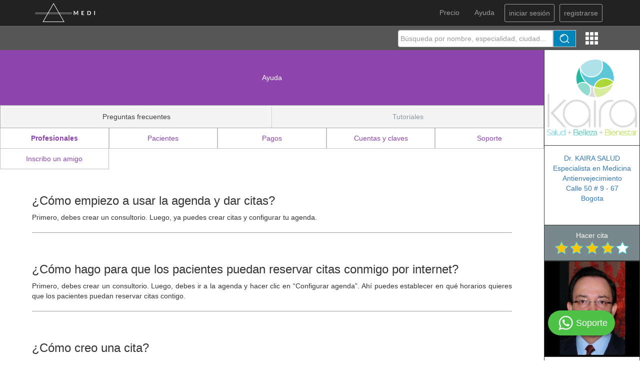

--- FILE ---
content_type: text/html;charset=UTF-8
request_url: https://medi.com.co/ayudapbl.med
body_size: 108817
content:
<?xml version="1.0" encoding="UTF-8" ?>
<!DOCTYPE html>
<html xmlns="http://www.w3.org/1999/xhtml"><head><link type="text/css" rel="stylesheet" href="/javax.faces.resource/theme.css.med?ln=primefaces-bootstrap" /><link type="text/css" rel="stylesheet" href="/javax.faces.resource/bootstrap.css.med?ln=css" /><link type="text/css" rel="stylesheet" href="/javax.faces.resource/estilos_wal.css.med?ln=css" /><link type="text/css" rel="stylesheet" href="/javax.faces.resource/primefaces.css.med?ln=primefaces&amp;v=5.3" /><script type="text/javascript" src="/javax.faces.resource/jquery/jquery.js.med?ln=primefaces&amp;v=5.3"></script><script type="text/javascript" src="/javax.faces.resource/jquery/jquery-plugins.js.med?ln=primefaces&amp;v=5.3"></script><script type="text/javascript" src="/javax.faces.resource/primefaces.js.med?ln=primefaces&amp;v=5.3"></script><script type="text/javascript" src="/javax.faces.resource/jsf.js.med?ln=javax.faces&amp;stage=Development"></script><script type="text/javascript" src="/javax.faces.resource/bootstrap.js.med?ln=js"></script><script type="text/javascript" src="/javax.faces.resource/jquery.autocomplete.min.js.med?ln=js"></script><script type="text/javascript">if(window.PrimeFaces){PrimeFaces.settings.projectStage='Development';}</script>
        <meta charset="utf-8" />
        <meta name="Description" content="Preguntas frecuentes. Tutoriales" />
        <meta name="format-detection" content="telephone=no" />
        <meta name="viewport" content="width=device-width; initial-scale=1.0; maximum-scale=1.0; user-scalable=0" />
        <meta http-equiv="X-UA-Compatible" content="IE=edge" />
        <title>  MEDI</title>
        <link rel="shortcut icon" type="image/x-icon" href="/javax.faces.resource/img/favicon.png.med" />
        <link rel="manifest" href="/manifest.json" />
        <!-- Bootstrap -->
        <link href="https://fonts.googleapis.com/css?family=Roboto:400,400italic,500,500italic,700,700italic,300,300italic" rel="stylesheet" type="text/css" />
        <link rel="stylesheet" type="text/css" href="https://unpkg.com/notie/dist/notie.min.css" />
        <!-- HTML5 shim and Respond.js for IE8 support of HTML5 elements and media queries -->
        <!-- WARNING: Respond.js doesn't work if you view the page via file:// -->
        <!--[if lt IE 9]&gt;
                  &lt;script src="https://oss.maxcdn.com/html5shiv/3.7.2/html5shiv.min.js"&gt;&lt;/script&gt;
                  &lt;script src="https://oss.maxcdn.com/respond/1.4.2/respond.min.js"&gt;&lt;/script&gt;
                &lt;![endif]-->
        <style>
            .autocomplete-suggestions { border: 1px solid #999; background: #FFF; overflow: auto; }
            .autocomplete-suggestion { padding: 2px 5px; white-space: nowrap; overflow: hidden; }
            .autocomplete-selected { background: #F0F0F0; }
            .autocomplete-suggestions strong { font-weight: normal; color: #3399FF; }
            .autocomplete-group { padding: 2px 5px; }
            .autocomplete-group strong { display: block; border-bottom: 1px solid #000; }
        </style>
        <script>
            (function(i,s,o,g,r,a,m){i['GoogleAnalyticsObject']=r;i[r]=i[r]||function(){
            (i[r].q=i[r].q||[]).push(arguments)},i[r].l=1*new Date();a=s.createElement(o),
            m=s.getElementsByTagName(o)[0];a.async=1;a.src=g;m.parentNode.insertBefore(a,m)
            })(window,document,'script','https://www.google-analytics.com/analytics.js','ga');

            ga('create', 'UA-77202348-1', 'auto');
            ga('send', 'pageview');

        </script></head><body><span id="growl"></span><script id="growl_s" type="text/javascript">$(function(){PrimeFaces.cw('Growl','growlm',{id:'growl',sticky:false,life:5000,escape:true,msgs:[]});});</script>

        <!--MEN&Uacute; ENCABEZADO-->
        <header>
            <div class="navbar navbar-inverse navbar-fixed-top header_wal" role="navigation">
                <div class="container">
                    <div class="navbar-header">
                        <button type="button" class="navbar-toggle" data-toggle="collapse" data-target=".navbar-collapse">
                            <span class="sr-only">Toggle navigation</span>
                            <span class="icon-bar"></span>
                            <span class="icon-bar"></span>
                            <span class="icon-bar"></span>
                        </button>
                        <a class="navbar-brand logo" href="index.med"><img src="/javax.faces.resource/logo.svg.med;jsessionid=72CD8FF1E0FB63681928937F8E4B1449?ln=img" alt="" height="40" width="120" />
                        </a>
                    </div>
                    <div class="collapse navbar-collapse navbar-right">
                        <ul class="nav navbar-nav">  
                            <li class="text_wal_size"><a href="precio.med">Precio</a></li>
                            <li class="text_wal_size"><a href="ayudapbl.med">Ayuda</a></li>              
                            <li><a href="loginusr.med" class="btn_uno_wal">iniciar sesión</a></li>
                            <li><a href="regisopc.med" class="btn_uno_wal">registrarse</a></li>               
                        </ul>  
                    </div>        
                </div>
            </div>


        </header>
        <!--FIN MEN&Uacute; ENCABEZADO-->
        
        <!--INLUDE BARA BUSQUEDA-->

    <!--BARRA BUSQUEDA 1-->    
    <div class="barra_lupa_1">
        <div class="container">
            <div class="row">
<form id="formbscprofnavgral" name="formbscprofnavgral" method="post" action="/ayudapbl.med;jsessionid=72CD8FF1E0FB63681928937F8E4B1449" enctype="application/x-www-form-urlencoded">
<input type="hidden" name="formbscprofnavgral" value="formbscprofnavgral" />

                    <div class="input-group lupa_head"><script id="j_idt13_s" type="text/javascript">$(function(){PrimeFaces.cw("DefaultCommand","widget_j_idt13",{id:"j_idt13",target:"buscarbrr"});});</script><input id="txttextobuscarprofnavgral" name="txttextobuscarprofnavgral" type="text" maxlength="60" placeholder="Búsqueda por nombre, especialidad, ciudad..." aria-required="true" class="ui-inputfield ui-inputtext ui-widget ui-state-default ui-corner-all form-control" /><script id="txttextobuscarprofnavgral_s" type="text/javascript">PrimeFaces.cw("InputText","widget_txttextobuscarprofnavgral",{id:"txttextobuscarprofnavgral"});</script>
                        <span class="input-group-addon" style="background-color:#0085bb;"><a id="buscarbrr" href="#" onclick="mojarra.ab(this,event,'action','@form','growl');return false" class="fa fa-search"><img src="/javax.faces.resource/lupa.svg.med;jsessionid=72CD8FF1E0FB63681928937F8E4B1449?ln=img/iconos" alt="" height="20" width="20" /></a> 
                        </span>
                        <a href="#" class="herramientas_wal" id="abrir_pop_1"><img src="/javax.faces.resource/ico_herramientas.svg.med;jsessionid=72CD8FF1E0FB63681928937F8E4B1449?ln=img" alt="" height="25" width="25" />
                        </a>   
                    </div><input type="hidden" name="javax.faces.ViewState" id="j_id1:javax.faces.ViewState:0" value="TGEu0cRzolGhm8kmUnbhr6iMCnwg+jo+822e2Xg83uf2SKM3kOEbxMVeGoLLLkhTuRqrRsMpqAcmyOiPVeU4Gs5UStRLU0G+xf4Ksouq1iTaCw35DQHzEx0d5VsiHav4V/lW7jt9Lg47DsGGKzMFdU2B0m5cM3A4TdN4tC5V907ki1vs3zAJr4C2cbAezg612npk2GhUO2GnHOLqRpninCct9FZlwOOYn5YweepRFichdud/KNnv6OaF/+G81oTTEF+dUSXNoNoMIfsmBdb0P9QRCc6klqrpGQiKvTQVJEEG2JxiGrehvibhXdXNbGJMIdYs5+CDN3X+i1zWGfbfvN5o0W6mHcWQC8l7pjnYNGaLhc4w8gFBwxvOdSNEfspiMhRGsHwtgsaiJSxzDqCqieF6/H1H5djhNaqV2wl9fCgWs2IlhmYyZSS99T6xmKWdUNA5cwbUb+Oph/q0+oGx7JUQzyKv6nipzsuqgMTxNX4ngr/qdhgRDpHHT6+9zgXdltNIUlcmyb5dO1OATC98Y9IEvS9QV7iVHBpWdXDQzbVLk2/h5Ij0KP/lzaaCgafjSvVSz/k0ISokfZRv2FQoEyAWEj5hrt80ZFACSIBCrrJd9cl9E+OnG5ul/DUakArMSmMKlU+ZyYJFuraK3UOKXjy4N2vDpBqmNNIMAdCs0tb4KVnlrdv87IYmX9B3R50R5aZu/ghn4NuplfBw6SDDHPw9sG4nmqOwSI4wzYR1nequbxXn3KjF1xvz6uUz1s6egHFav+HJkfSgFAdgbqoKqf30u+fD4x4qRFDXWrGCjIO/SMc/qo5j8t2sv95cxF4jsJ5x/c+Y3zeoyLXCT4tMuGUnA/YW31obRwcQxL666hIFOVJxi+Vnozg2reRZW9WQ8wOHaz1sr0QXYVeeKGpE8HO4KEM0NiAnr/cFncDMeDxla5ydD+53zZIwVJEr/PvaZM1nV5BTLHdLzi8nJi3AZUfO5fevYHBwgGaE5n6/QGEAt28McpT0vWdVIKsHviukKm4wJThCXgUx3snLGDWxmuHP7eelGNBFh8NY6abPYT2amgh+sSog3E4cqe5Sq8FBx4RXChNeWX3yHAAk38/XI6hJKfWz4PKNzhdTg6yFvQFkI0V+2haR1byhzCiZSpGAYVtw+yXevDo1dZqS6wzGwOKmZF+Wa/967tv+4LgK9CqjGizJlr6ICPfNg2HhOxvL82G2rr5VjZTQcsPUx+M++wXkLhUVaDnYRb//z3zbPxnPvlkTjgje3bBvNFdksxcbWM6fJhcQjsSHVM4ckB0keQ==" autocomplete="off" />
</form>
            </div>
        </div>
    </div>

    <!--FIN BARRA BUSQUEDA 1-->  

    <!--Popover herramientas--> 
    <div class="container bocadillo_1" id="popover_1">
        <div class="box2">
            <ul>
                <a href=""><li><img src="/javax.faces.resource/salud.svg.med;jsessionid=72CD8FF1E0FB63681928937F8E4B1449?ln=img/iconos" alt="" /><h6>Blog</h6></li></a>
                <!--a href="#"&gt;&lt;li&gt;&lt;h:graphicImage library="img/iconos" name="mensajes.svg" alt="" /&gt; &lt;h6&gt;Lorem ipsum&lt;/h6&gt;&lt;/li&gt;&lt;/a&gt;
                &lt;a href="#"&gt;&lt;li&gt;&lt;h:graphicImage library="img/iconos" name="mensajes.svg" alt="" /&gt; &lt;h6&gt;Lorem ipsum&lt;/h6&gt;&lt;/li&gt;&lt;/a&gt;
                &lt;a href="#"&gt;&lt;li&gt;&lt;h:graphicImage library="img/iconos" name="mensajes.svg" alt="" /&gt; &lt;h6&gt;Lorem ipsum&lt;/h6&gt;&lt;/li&gt;&lt;/a&gt;
                &lt;a href="#"&gt;&lt;li&gt;&lt;h:graphicImage library="img/iconos" name="mensajes.svg" alt="" /&gt; &lt;h6&gt;Lorem ipsum&lt;/h6&gt;&lt;/li&gt;&lt;/a-->
            </ul>
        </div>
    </div>
    <!--Fin Popover herramientas-->

    <!--FIN BARRA BUSQUEDA 1-->  

    <!--Script popover--> 
    <script type="text/javascript">
        $(document).ready(function () {
            $("#abrir_pop_1").click(function () {
                $("#popover_1").each(function () {
                    displaying = $(this).css("display");
                    if (displaying == "block") {
                        $(this).slideDown('slow', function () {
                            $(this).css("display", "none");
                        });
                    } else {
                        $(this).slideUp('slow', function () {
                            $(this).css("display", "block");
                        });
                    }
                });
            });
        });
    </script>
    <!--Fin Script popover-->
        <!--INLUDE BARA BUSQUEDA-->
        
        <div>

        <!--CONTENIDO-->
    <!--CONTENIDO-->   

    <section class="contenido_x2 back_1">

        <ul>

            <!--CONTENIDO AYUDA-->
            <li class="contenido_izq">
                <div class="head_contenido">
                    <div class="head_contenido_titu">Ayuda</div>
                </div>

                <!--Script para que funcionen las pesta&ntilde;as PREGUNTAS FRECUENTES TUTORIALES-->  
                <script>
                    $(document).ready(function ()
                    {
                        $('.pestana_1').hide().eq(0).show();
                        $('.tabs_1 li').click(function (e)
                        {
                            e.preventDefault();
                            $('.pestana_1').hide();
                            $('.tabs_1 li').removeClass("selected_1");
                            var id = $(this).find("a").attr("href");
                            $(id).fadeToggle();
                            $(this).addClass("selected_1");
                        });
                    });
                </script>   

                <!--PESTA&Ntilde;AS CONTENIDO-->    
                <div class="contenedor_pestañas_contenido">
                    <ul class="tabs_1">
                        <li class="selected_1">
                            <a href="#tab_ayuda-1">
                                <div> Preguntas frecuentes </div>
                            </a>
                        </li>
                        <li>
                            <a href="#tab_ayuda-2">
                                <div> Tutoriales </div>
                            </a>
                        </li>
                    </ul>
                </div>
                <!--FIN PESTA&Ntilde;AS  CONTENIDO-->

                <!--Script para que funcionen las SUB-pesta&ntilde;as preguntas frecuentes--> 
                <script>
                    $(document).ready(function ()
                    {
                        $('.desarrollo_preguntas').hide().eq(0).show();
                        $('.tabs_preguntas li').click(function (e)
                        {
                            e.preventDefault();
                            $('.desarrollo_preguntas').hide();
                            $('.tabs_preguntas li').removeClass("selected_preguntas");
                            var id = $(this).find("a").attr("href");
                            $(id).fadeToggle();
                            $(this).addClass("selected_preguntas");
                        });
                    });
                </script>

                <div class="pestana_1" id="tab_ayuda-1">
                    <div class="pest_preguntas">
                        <ul class="tabs_preguntas">
                                    <li class="selected_preguntas">    
                                        <a href="#tab_preguntas-0">
                                            <div class="icon_paso4"></div>
                                            <div>Profesionales</div>
                                        </a>
                                    </li>
                                    <li>
                                        <a href="#tab_preguntas-1">
                                            <div class="icon_paso4"></div>
                                            <div>Pacientes</div>
                                        </a>
                                    </li>
                                    <li>
                                        <a href="#tab_preguntas-2">
                                            <div class="icon_paso4"></div>
                                            <div>Pagos</div>
                                        </a>
                                    </li>
                                    <li>
                                        <a href="#tab_preguntas-3">
                                            <div class="icon_paso4"></div>
                                            <div>Cuentas y claves</div>
                                        </a>
                                    </li>
                                    <li>
                                        <a href="#tab_preguntas-4">
                                            <div class="icon_paso4"></div>
                                            <div>Soporte</div>
                                        </a>
                                    </li>
                                    <li>
                                        <a href="#tab_preguntas-5">
                                            <div class="icon_paso4"></div>
                                            <div>Inscribo un amigo</div>
                                        </a>
                                    </li> 
                        </ul>
                    </div>
                        <div class="desarrollo_preguntas" id="tab_preguntas-0"><br />
                                    <div class="pregunta_frecuente">
                                        <h4>¿Cómo empiezo a usar la agenda y dar citas?</h4>
                                        <p>Primero, debes crear un consultorio. Luego, ya puedes crear citas y configurar tu agenda.</p>
                                    </div>
                                    <div class="pregunta_frecuente">
                                        <h4>¿Cómo hago para que los pacientes puedan reservar citas conmigo por internet?</h4>
                                        <p>Primero, debes crear un consultorio. Luego, debes ir a la agenda y hacer clic en “Configurar agenda”. Ahí puedes establecer en qué horarios quieres que los pacientes puedan reservar citas contigo.</p>
                                    </div>
                                    <div class="pregunta_frecuente">
                                        <h4>¿Cómo creo una cita?</h4>
                                        <p>Primero, debes crear un consultorio. Luego, debes ir a la agenda y hacer clic en la hora y día que quieres hacer la cita. Después, tienes que ingresar el nombre del paciente, su teléfono, su email, la hora de inicio y fin de la cita. Los otros datos son opcionales.</p>
                                    </div>
                                    <div class="pregunta_frecuente">
                                        <h4>¿Puedo crear en mi agenda citas con pacientes que no tienen una cuenta en Medi?</h4>
                                        <p>Si, puedes guardar en tu agenda citas con pacientes que no tienen una cuenta Medi.</p>
                                    </div>
                                    <div class="pregunta_frecuente">
                                        <h4>¿Cómo una secretaria puede manejar la agenda de distintos profesionales a la vez?</h4>
                                        <p>Para esto la secretaria debe hacer clic en el ícono que queda a la izquierda de “Agenda” en la parte de arriba de la página. Ahí debe hacer clic en “Iniciar sesión con un profesional más” y seguir las instrucciones que aparezcan luego. Máximo se puede iniciar sesión con 3 profesionales de la salud al tiempo.</p>
                                    </div>
                                    <div class="pregunta_frecuente">
                                        <h4>¿Cómo puedo cambiar la duración de las citas?</h4>
                                        <p>Para hacerlo tienes en la agenda que hacer clic en “Configurar agenda” y después seleccionar la duración de la cita.</p>
                                    </div>
                                    <div class="pregunta_frecuente">
                                        <h4>¿Cómo puedo dar varias citas a una misma hora?</h4>
                                        <p>Para hacerlo tienes en la agenda que hacer clic en “Configurar agenda” y después seleccionar el número máximo de citas simultáneas.</p>
                                    </div>
                                    <div class="pregunta_frecuente">
                                        <h4>¿Cuál es la diferencia entre que el paciente tenga cuenta Medi y que no tenga una?</h4>
                                        <p>Si el paciente no tiene cuenta Medi no tendrá acceso a muchos beneficios. No podrá recibir un recordatorio de su cita. No podrá recibir fórmulas médicas en línea por Medi. No podrá ver la información de su cita en internet y no podrá calificar a los profesionales de salud.</p>
                                    </div>
                                    <div class="pregunta_frecuente">
                                        <h4>¿Cuántos consultorios puedo crear?</h4>
                                        <p>Máximo puedes crear 5 consultorios.</p>
                                    </div>
                                    <div class="pregunta_frecuente">
                                        <h4>¿Para qué sirve indicar que  el consultorio tiene secretaria?</h4>
                                        <p>Si indicas que un consultorio tiene secretaria, los pacientes que tengan citas contigo en ese consultorio podrán calificar también el servicio de la secretaria. Esto permite entender qué tan bueno es el trabajo de la secretaria y analizar si es necesario mejorar lo que está haciendo la secretaria.</p>
                                    </div>
                                    <div class="pregunta_frecuente">
                                        <h4>¿Cuántos servicios puedo crear y para qué sirven?</h4>
                                        <p>Máximo puedes crear 10 servicios. Estos sirven para mostrarle a los pacientes que visiten tu perfil cuánto valen los servicios que ofreces.</p>
                                    </div>
                                    <div class="pregunta_frecuente">
                                        <h4>¿Cuántas entradas de educación puedo crear y para qué sirven?</h4>
                                        <p>Máximo puedes crear 5 entradas de educación. Estas sirven para mostrarle a los pacientes que visiten tu perfil tus distintos títulos universitarios y educativos.</p>
                                    </div>
                                    <div class="pregunta_frecuente">
                                        <h4>¿Cuántos idiomas puedo crear y para qué sirven?</h4>
                                        <p>Máximo puedes crear 5 idiomas. Estos sirven para mostrarle a los pacientes que visiten tu perfil qué idiomas conoces.</p>
                                    </div>
                                    <div class="pregunta_frecuente">
                                        <h4>¿Para qué sirven las fórmulas médicas?</h4>
                                        <p>Las fórmulas médicas sirven para escribir organizadamente los medicamentos y recomendaciones de la salud que le quieras comunicar a tus pacientes. Son mucho mejores que las fórmulas médicas tradicionales porque no consumen papel y se las puedes enviar a los pacientes por Medi o a su correo para que no se les pierdan. Sin embargo, si quieres puedes imprimir estas fórmulas médicas.</p>
                                    </div>
                                    <div class="pregunta_frecuente">
                                        <h4>¿A quiénes les puedo enviar fórmulas médicas y recordatorios?</h4>
                                        <p>Solo le puedes enviar fórmulas médicas y recordatorios a pacientes que tengan una cuenta en Medi y que hayan hecho una cita contigo.</p>
                                    </div>
                                    <div class="pregunta_frecuente">
                                        <h4>¿Puedo imprimir las fórmulas médicas?</h4>
                                        <p>Si, puedes imprimir las fórmulas médicas. Lo único que tienes que hacer es hacer clic en “Imprimir” una vez hayas acabado de hacer la fórmula.</p>
                                    </div>
                                    <div class="pregunta_frecuente">
                                        <h4>¿Para qué sirven los recordatorios?</h4>
                                        <p>Los recordatorios sirven para recordarle a tu paciente de algo que tenga que hacer relacionado con salud. Un email le llegará a tu paciente recordándole lo que tu deseas.</p>
                                    </div>
                                    <div class="pregunta_frecuente">
                                        <h4>¿Puedo administrar mi cuenta desde mi smartphone?</h4>
                                        <p>Si, puedes administrar tu cuenta cómodamente desde tu smartphone. Tu dispositivo debe tener una pantalla por lo menos del tamaño de la de un iPhone 4.</p>
                                    </div>
                                    <div class="pregunta_frecuente">
                                        <h4>¿Cómo puedo cambiar la información de mi cuenta?</h4>
                                        <p>Tienes que ver hacer clic en “Mi cuenta” y te aparecerá toda la información sobre tu cuenta.</p>
                                    </div>
                                    <div class="pregunta_frecuente">
                                        <h4>¿Cómo funcionan los mensajes?</h4>
                                        <p>Los mensajes entre pacientes y profesionales tienen una duración de 4 días y luego se borran automáticamente. Cada mensaje tiene un límite de 400 caracteres.</p>
                                    </div>
                                    <div class="pregunta_frecuente">
                                        <h4>¿Para qué sirven las estadísticas y opiniones?</h4>
                                        <p>Puedes ver estadísticas sobre el número de citas que has tenido y las opiniones de tus pacientes sobre tus servicios. Puedes utilizar esta información para mejorar tu consulta y atraer más pacientes.</p>
                                    </div>
                                    <div class="pregunta_frecuente">
                                        <h4>¿Cómo funciona el servicio de publicidad de los planes premium?</h4>
                                        <p>Los servicios de publicidad le permiten a los profesionales de salud aparecer en los primeros lugares de los resultados de búsqueda y en zonas especiales. Estas zonas especiales están compuestas por la página principal y unas secciones a la derecha del sitio web.</p>
                                    </div>
                                    <div class="pregunta_frecuente">
                                        <h4>Algo no está funcionando en la página web o tengo algún problema. ¿A quién contacto?</h4>
                                        <p>Puedes enviar un correo a contacto@medi.com.co. Si eres un profesional de la salud inscrito puedes también usar el sistema de chat para soporte disponible cuando entras a tu cuenta. Intentaremos hacer todo lo posible para poder resolver el problema lo más rápido posible.</p>
                                    </div>

                        </div>
                        <div class="desarrollo_preguntas" id="tab_preguntas-1"><br />
                                    <div class="pregunta_frecuente">
                                        <h4>¿Cuánto cuesta tener una cuenta de paciente?</h4>
                                        <p>Puedes crear una cuenta de paciente de forma gratuita.</p>
                                    </div>
                                    <div class="pregunta_frecuente">
                                        <h4>¿Cómo reservo una cita con un profesional de la salud?</h4>
                                        <p>Primero, tienes que encontrar al profesional que estás buscando. Luego, haz clic en “Hacer cita” y selecciona el día y hora a la que quieres reservar la cita. Antes de que puedas reservar la cita debes haber iniciado sesión. Finalmente, debes ingresar la información requerida para hacer la cita: nombre, teléfono y email.</p>
                                    </div>
                                    <div class="pregunta_frecuente">
                                        <h4>¿Cómo busco al profesional de la salud que quiero?</h4>
                                        <p>Existen varias formas: 1) Puedes usar la barra de búsqueda en la parte de arriba de la página e ingresar el nombre, la especialidad o la ciudad del profesional que busca. 2) Puedes hacer clic en el botón “Especialidades y servicios” y buscar a los profesionales que necesites por especialidad. 3) Puedes hacer clic en el botón “Prepagadas y seguros” y buscar a los profesionales que necesites por prepagada o seguro.</p>
                                    </div>
                                    <div class="pregunta_frecuente">
                                        <h4>¿Cómo cancelo una cita?</h4>
                                        <p>Primero, tienes que hacer clic en el ícono que queda a la derecha de la barra de búsqueda arriba de la página y hacer clic en el ícono  “Citas”. A continuación, te aparecerán las citas que tienes reservadas y puedes escoger la cita a cancelar.</p>
                                    </div>
                                    <div class="pregunta_frecuente">
                                        <h4>¿Cómo puedo ver las citas que tengo reservadas?</h4>
                                        <p>Primero, tienes que hacer clic en el ícono que queda a la derecha de la barra de búsqueda arriba de la página y haz clic en el ícono “Citas”. A continuación, te aparecerán las citas que tienes reservadas. Por otra parte, de las citas que ya tuviste solo van a mostrarse la últimas 15 y el resto se borrarán.</p>
                                    </div>
                                    <div class="pregunta_frecuente">
                                        <h4>¿Cómo le envió un mensaje a un profesional?</h4>
                                        <p>Primero, tienes que hacer clic en la foto o la información de un profesional. Esto te llevará al perfil del profesional. Allí debes hacer clic en el botón “Mensajes”.</p>
                                    </div>
                                    <div class="pregunta_frecuente">
                                        <h4>¿Para qué sirve llenar la información del perfil del paciente?</h4>
                                        <p>Si llenas toda la información de tu perfil de paciente podrás hacer citas mucho más rápido y fácilmente. Esto es así, ya que el sistema va a hacer autorrelleno de los datos que son solicitados cuándo se reserva una cita.</p>
                                    </div>
                                    <div class="pregunta_frecuente">
                                        <h4>¿Cómo puedo ver las fórmulas médicas que me han enviado?</h4>
                                        <p>Primero, tienes que hacer clic en el ícono que queda a la derecha de la barra de búsqueda arriba de la página y hacer clic en el ícono “Fórmulas”.</p>
                                    </div>
                                    <div class="pregunta_frecuente">
                                        <h4>¿Cómo puedo recibir fórmulas médicas por Medi?</h4>
                                        <p>Para poder recibir fórmulas médicas por Medi debes registrarte en la página como paciente. Solo podrás recibir fórmulas de profesionales de la salud con los que hayas tenido citas.</p>
                                    </div>
                                    <div class="pregunta_frecuente">
                                        <h4>¿Qué son los recordatorios?</h4>
                                        <p>Los recordatorios son avisos que puede programar un profesional de la salud con el que hayas tenido citas y sirven para recordarte cosas importantes. Un email te va a llegar en la fecha requerida para recordarte algo importante. Solo podrás tener recordatorios si estás registrado en Medi.</p>
                                    </div>
                                    <div class="pregunta_frecuente">
                                        <h4>¿A dónde me van a llegar los recordatorios de mis citas?</h4>
                                        <p>Los recordatorios de tus citas van a llegar al correo que tienes registrado en Medi. Asegurate de que tu correo esté funcionando.</p>
                                    </div>
                                    <div class="pregunta_frecuente">
                                        <h4>¿Cómo calificar un profesional de la salud?</h4>
                                        <p>Para poder calificar un profesional de la salud primero debes haber tenido una cita por Medi con ese profesional. Si cumples con este requisito haz clic en el ícono en la parte superior derecha de la pantalla y clic en el ícono “Calificar”.</p>
                                    </div>
                                    <div class="pregunta_frecuente">
                                        <h4>Acerca de los profesionales que aparecen en Medi</h4>
                                        <p>Medi no te asegura que los profesionales que aparecen en la página web de verdad lo sean y que cumplán con todos los requisitos de ley para ejercer su profesión. Es necesario que te asegures de que la persona con la que reserves la cita cumplá con todos los requisitos de ley para ejercer su profesión.</p>
                                    </div>

                        </div>
                        <div class="desarrollo_preguntas" id="tab_preguntas-2"><br />
                                    <div class="pregunta_frecuente">
                                        <h4>Estoy interesado en inscribirme en Medi. ¿Cómo funciona su sistema de pago?</h4>
                                        <p>Nuestros servicios para profesionales de la salud se cobran de forma mensual o anual, dependiendo del tipo de plan que seleccionaste. Debes ingresar la información de tu tarjeta cuando te registres. Al final de la prueba gratuita de un mes, un cargo a tu tarjeta será realizado automáticamente por el valor del periodo de la suscripción. Si cancelas la suscripción antes del fin del periodo gratis no se te cobrará nada. La suscripción será cobrada a tu tarjeta cada mes o año, dependiendo del plan al que estés suscrito, y se te dejará de cobrar  si cancelas la suscripción o eliminas tu cuenta.</p>
                                    </div>
                                    <div class="pregunta_frecuente">
                                        <h4>¿Cuánto cuestan los planes de Medi?</h4>
                                        <p>La cuenta para pacientes y los servicios para estos son gratuitos. Por otro lado, para tener una cuenta de profesional de la salud hay que suscribirse al en uno de los 4 tipos de planes que ofrece Medi, los cuales son: Plan básico anual (COP$ 13.750/mes), Plan básico mensual (COP$ 24.000/mes), Plan premium anual (COP$ 120.000/mes) y Plan premium mensual (COP$ 220.000/mes).</p>
                                    </div>
                                    <div class="pregunta_frecuente">
                                        <h4>¿Cuál es la diferencia entre un plan mensual y uno anual?</h4>
                                        <p>En un plan mensual se te cobrará mes por mes. En cambio, en un plan anual se te cobrarán por anticipado 12 meses.</p>
                                    </div>
                                    <div class="pregunta_frecuente">
                                        <h4>¿Cómo funciona la prueba gratuita?</h4>
                                        <p>Cuando tu te registras como profesional con cualquier plan en Medi tu prueba gratis de un mes comienza inmediatamente. Durante la prueba gratuita tu puedes disfrutar de todos los servicios del plan básico. Si decides continuar con el servicio después del periodo gratis no tendrás que hacer nada adicional. Se generará un cargo a tu tarjeta automáticamente. Tu puedes cancelar tu suscripción en cualquier momento durante el periodo gratuito y nada te será cobrado.</p>
                                    </div>
                                    <div class="pregunta_frecuente">
                                        <h4>¿Cuándo se me cobrará?</h4>
                                        <p>Se te cobrará al final de la prueba gratis. Después, se te cobrará el mismo día cada mes o año. Por ejemplo, si te inscribes a un plan mensual el 1 de julio y se vence el periodo gratis de un mes, tu primer cobro será el 1 de agosto. Así sucesivamente el cobro va a ser efectuado el 1 de cada mes (1 de septiembre, 1 de octubre, ...).  Por otro lado, si te inscribes a un plan anual el 1 de julio y se vence el periodo gratis de un mes, tu primer cobro será el 1 de agosto. Así sucesivamente el cobro va a ser efectuado el 1 de agosto de cada año.</p>
                                    </div>
                                    <div class="pregunta_frecuente">
                                        <h4>¿Cuál es su política de cancelación y devolución?</h4>
                                        <p>Tu puedes cancelar tu suscripción en cualquier momento. Nosotros no devolvemos el pago mensual o anual, según el plan al que estés suscrito, una vez ya haya sido cobrado.</p>
                                    </div>
                                    <div class="pregunta_frecuente">
                                        <h4>¿Cómo cancelo mi suscripción?</h4>
                                        <p>Tu puedes cancelar tu suscripción dirigiéndose a tu cuenta en la opción “Mi cuenta”. Una vez estés en tu cuenta haz clic en el botón “Cancelar suscripción”. Por favor lee nuestros Términos y Condiciones para observar todos los detalles de la política de devolución.</p>
                                    </div>
                                    <div class="pregunta_frecuente">
                                        <h4>¿Qué formas de pago aceptan?</h4>
                                        <p>Por ahora solo aceptamos tarjetas débito o crédito. Esperamos adicionar más formas de pago en un futuro cercano.</p>
                                    </div>
                                    <div class="pregunta_frecuente">
                                        <h4>¿Qué hago si me sale un error con mi forma de pago?</h4>
                                        <p>Fue rechazada la operación con tu tarjeta. Por favor intenta ingresar la información de otra tarjeta de pago que tengas.</p>
                                    </div>
                                    <div class="pregunta_frecuente">
                                        <h4>¿Cómo puedo cambiar mi información de pago?</h4>
                                        <p>Tienes que ver hacer clic en “Mi cuenta” y te aparecerá el link “Cambiar info de pago”, donde podrás hacer los cambios que necesites.</p>
                                    </div>
                                    <div class="pregunta_frecuente">
                                        <h4>¿Cómo puedo cambiar mi plan?</h4>
                                        <p>Tienes que ver hacer clic en “Mi cuenta” y te aparecerá el link “Cambiar plan”, donde podrás hacer los cambios que necesites. Solo puedes cambiar de plan una vez a la semana.</p>
                                    </div>
                                    <div class="pregunta_frecuente">
                                        <h4>¿Cómo puedo imprimir mi factura?</h4>
                                        <p>Tienes que hacer clic en “Mi cuenta” y haz clic en “Historial de pago”. Luego, haz clic en “Factura”.</p>
                                    </div>
                                    <div class="pregunta_frecuente">
                                        <h4>¿Dónde puedo ver mi historial de pago?</h4>
                                        <p>Tienes que ver hacer clic en “Mi cuenta” y haz clic en “Historial de pago”.</p>
                                    </div>
                                    <div class="pregunta_frecuente">
                                        <h4>¿Cómo puedo cancelar mi suscripción o eliminar la cuenta?</h4>
                                        <p>Tienes que ver hacer clic en “Mi cuenta” y te aparecerán los botones “Cancelar suscripción” y “Eliminar cuenta”.</p>
                                    </div>

                        </div>
                        <div class="desarrollo_preguntas" id="tab_preguntas-3"><br />
                                    <div class="pregunta_frecuente">
                                        <h4>¿Cómo creo una cuenta de paciente?</h4>
                                        <p>Primero, tienes que hacer clic en el botón “registrarse” y luego haz clic en el ícono de paciente. Después, puede usar tu cuenta de Facebook o tu email personal para registrarte y completa todos los campos de información que se te pidan.</p>
                                    </div>
                                    <div class="pregunta_frecuente">
                                        <h4>¿Cómo creo una cuenta de profesional?</h4>
                                        <p>Primero, tienes que hacer clic en el botón “registrarse” y luego haz clic en el ícono de profesional de la salud. Después, debes usar tu email personal para registrarte y completa todos los campos de información que se te pidan.</p>
                                    </div>
                                    <div class="pregunta_frecuente">
                                        <h4>¿Cómo puedo configurar los datos de mi cuenta de paciente?</h4>
                                        <p>Primero, tienes que hacer clic en tu usuario en la parte de arriba de la página y hacer clic en “Mi cuenta”. En la página de “Mi cuenta” puedes hacer los cambios que consideres necesarios.</p>
                                    </div>
                                    <div class="pregunta_frecuente">
                                        <h4>¿Cómo puedo configurar los datos de mi cuenta de profesional de la salud?</h4>
                                        <p>Primero, tienes que hacer clic en tu usuario en la parte de arriba de la página y hacer clic en “Mi cuenta”. En la página de “Mi cuenta” puedes hacer los cambios que consideres necesarios.</p>
                                    </div>
                                    <div class="pregunta_frecuente">
                                        <h4>¿Cómo elimino mi cuenta?</h4>
                                        <p>Primero, tienes que hacer clic en tu usuario en la parte de arriba de la página y hacer clic en “Mi cuenta”. En la página de “Mi cuenta” debes hacer clic sobre el botón “Eliminar cuenta”.</p>
                                    </div>
                                    <div class="pregunta_frecuente">
                                        <h4>¿Cómo cambio mi clave de paciente?</h4>
                                        <p>Primero, tienes que hacer clic en tu usuario en la parte de arriba de la página y hacer clic en “Mi cuenta”. En la página de “Mi cuenta” debes buscar “Clave” y hacer clic sobre el botón “Cambiar clave”.</p>
                                    </div>
                                    <div class="pregunta_frecuente">
                                        <h4>¿Cómo cambio mi clave de profesional de la salud?</h4>
                                        <p>Primero, tienes que hacer clic en tu usuario en la parte de arriba de la página y hacer clic en “Mi cuenta”. En la página de “Mi cuenta” debes hacer clic sobre el botón “Cambiar clave”.</p>
                                    </div>
                                    <div class="pregunta_frecuente">
                                        <h4>Se me olvidó mi clave. ¿Cómo recupero mi clave?</h4>
                                        <p>Primero, tienes que hacer clic en el botón de “iniciar sesión” en la parte de arriba de la página. En la página de “iniciar sesión” debes hacer clic sobre “¿Has olvidado tu contraseña?”. Desde ahí debes seguir las instrucciones que te diga la página.</p>
                                    </div>

                        </div>
                        <div class="desarrollo_preguntas" id="tab_preguntas-4"><br />
                                    <div class="pregunta_frecuente">
                                        <h4>¿Qué dispositivos debo usar para utilizar Medi?</h4>
                                        <p>La página medi.com.co fue diseñada para funcionar en computadores de escritorio, portátiles, tabletas y smartphones. Recomendamos que se utilice un dispositivo cuya pantalla sea por lo menos igual de ancha y alta que la pantalla de un iPhone 4. Cualquier dispositivo con una pantalla igual o más grande que la de un iPhone 4 podrá tener una buena experiencia en la página web.</p>
                                    </div>
                                    <div class="pregunta_frecuente">
                                        <h4>¿Qué navegador debo usar para utilizar Medi?</h4>
                                        <p>Las versiones más recientes de Chrome, Safari o Firefox son altamente recomendadas. Sin embargo, medi.com.co tambien funciona en otros navegadores.</p>
                                    </div>
                                    <div class="pregunta_frecuente">
                                        <h4>¿Qué velocidad de internet debo tener para poder utilizar Medi?</h4>
                                        <p>1) Velocidad de descarga mínima: 1 Mbps. 2) Velocidad de carga mínima: 0.5 Mbps.</p>
                                    </div>
                                    <div class="pregunta_frecuente">
                                        <h4>Algo no está funcionando en la página web o tengo algún problema. ¿A quién contacto?</h4>
                                        <p>Puedes enviar un correo a contacto@medi.com.co. Si eres un profesional de la salud inscrito puedes también usar el sistema de chat para soporte disponible cuando entras a tu cuenta. Intentaremos hacer todo lo posible para poder resolver el problema lo más rápido posible.</p>
                                    </div>

                        </div>
                        <div class="desarrollo_preguntas" id="tab_preguntas-5"><br />
                                    <div class="pregunta_frecuente">
                                        <h4>¿Cómo funciona “Inscribo un amigo”?</h4>
                                        <p>Es un programa en el que si inscribes a tus conocidos o a personas como profesional de la salud al plan Básico Anual en Medi usando tu código, recibirás una comisión de $37.950, si la persona que inscribiste paga por el servicio. La persona que inscribas debe escribir tu código al momento de su registro para que puedas recibir la comisión. Si la persona no utiliza tu código no recibes comisión.</p>
                                    </div>
                                    <div class="pregunta_frecuente">
                                        <h4>¿Cómo puedo hacer parte de  “Inscribo un amigo”?</h4>
                                        <p>Debes enviar un correo a contacto@medi.com.co diciendo que quieres participar. Envíanos tu celular, tu cédula o identificación y nombre completo. Empezarás a hacer parte de este programa cuando se te envíe un email con tu código. </p>
                                    </div>
                                    <div class="pregunta_frecuente">
                                        <h4>¿Cómo me pagan las comisiones de  “Inscribo un amigo”?</h4>
                                        <p>Si eres de Bogotá se te puede pagar en efectivo, por transferencia bancaria o por efecty. Si no eres de Bogotá se te puede pagar por transferencia bancaria o por efecty. Si estas formas de pago no te sirven no podrás participar en “Inscribo un amigo”.</p>
                                    </div>
                                    <div class="pregunta_frecuente">
                                        <h4>¿Cuándo me pagan las comisiones de  “Inscribo un amigo”?</h4>
                                        <p>Los pagos se realizan los primeros 5 días hábiles de cada mes.</p>
                                    </div>
                                    <div class="pregunta_frecuente">
                                        <h4>¿Cuánto me pagan de comisión?</h4>
                                        <p>Se te van a pagar $37.950 por cada cada persona que inscribas en el plan Básico Anual y que pague por el servicio.</p>
                                    </div>
                                    <div class="pregunta_frecuente">
                                        <h4>¿Cuáles son los requisitos para participar en “Inscribo un amigo”?</h4>
                                        <p>Debes ser mayor de edad, vivir en Colombia y aceptar una de las formas de pago que ofrece Medi.</p>
                                    </div>
                                    <div class="pregunta_frecuente">
                                        <h4>Algo no está funcionando en la página web o tengo algún problema. ¿A quién contacto?</h4>
                                        <p>Puedes enviar un correo a contacto@medi.com.co. Si eres un profesional de la salud inscrito puedes también usar el sistema de chat para soporte disponible cuando entras a tu cuenta. Intentaremos hacer todo lo posible para poder resolver el problema lo más rápido posible.</p>
                                    </div>

                        </div>
                </div>
                <!--Script para que funcionen las SUB-pesta&ntilde;as Tutoriales--> 
                <script>
                    $(document).ready(function ()
                    {
                        $('.desarrollo_tutoriales').hide().eq(0).show();
                        $('.tabs_tutoriales li').click(function (e)
                        {
                            e.preventDefault();
                            $('.desarrollo_tutoriales').hide();
                            $('.tabs_tutoriales li').removeClass("selected_tutoriales");
                            var id = $(this).find("a").attr("href");
                            $(id).fadeToggle();
                            $(this).addClass("selected_tutoriales");
                        });
                    });
                </script>
                <div class="pestana_1" id="tab_ayuda-2">
                    <div class="pest_tutoriales">
                        <ul class="tabs_tutoriales">
                                    <li class="selected_tutoriales">    
                                        <a href="#tab_tutoriales-0">
                                            <div class="icon_paso4"></div>
                                            <div>General</div>
                                        </a>
                                    </li>
                                    <li>
                                        <a href="#tab_tutoriales-1">
                                            <div class="icon_paso4"></div>
                                            <div>Pacientes</div>
                                        </a>
                                    </li>
                                    <li>
                                        <a href="#tab_tutoriales-2">
                                            <div class="icon_paso4"></div>
                                            <div>Profesionales</div>
                                        </a>
                                    </li> 
                        </ul>
                    </div>
                        <div class="desarrollo_tutoriales" id="tab_tutoriales-0">

                            <div class="contendor_recursos"><div class="section group">

                                    <div class="col span_1_of_4 , center_cont">
                                        <a href="https://www.youtube.com/embed/6NmaHPmJaRw" target="_blank">
                                            <div class="cuadro_recursos">
                                                <div class="img_prev_recursos"><img src="/javax.faces.resource/prevLink1.png.med;jsessionid=72CD8FF1E0FB63681928937F8E4B1449?ln=img/recursos" />
                                                </div>
                                                    <div>
                                                    <span class="title_recurso">Aprende a usar Medi para profesionales de salud</span><br />
                                                    <span class="txt_caption">
                                                        Ver
                                                    </span>
                                                </div>

                                            </div>
                                        </a>
                                    </div></div>

                            </div> 

                        </div>
                        <div class="desarrollo_tutoriales" id="tab_tutoriales-1">

                            <div class="contendor_recursos"><div class="section group">

                                    <div class="col span_1_of_4 , center_cont">
                                        <a href="https://www.youtube.com/embed/LE4-bseuo6s" target="_blank">
                                            <div class="cuadro_recursos">
                                                <div class="img_prev_recursos"><img src="/javax.faces.resource/prevLink1.png.med;jsessionid=72CD8FF1E0FB63681928937F8E4B1449?ln=img/recursos" />
                                                </div>
                                                    <div>
                                                    <span class="title_recurso">¿Cómo un paciente hace una cita?</span><br />
                                                    <span class="txt_caption">
                                                        Ver
                                                    </span>
                                                </div>

                                            </div>
                                        </a>
                                    </div>

                                    <div class="col span_1_of_4 , center_cont">
                                        <a href="https://www.youtube.com/embed/RqcK5XNZDkY" target="_blank">
                                            <div class="cuadro_recursos">
                                                <div class="img_prev_recursos"><img src="/javax.faces.resource/prevLink1.png.med;jsessionid=72CD8FF1E0FB63681928937F8E4B1449?ln=img/recursos" />
                                                </div>
                                                    <div>
                                                    <span class="title_recurso">¿Cómo un paciente hace una cita para un familiar? </span><br />
                                                    <span class="txt_caption">
                                                        Ver
                                                    </span>
                                                </div>

                                            </div>
                                        </a>
                                    </div>

                                    <div class="col span_1_of_4 , center_cont">
                                        <a href="https://www.youtube.com/embed/nMuyywtGf_Q" target="_blank">
                                            <div class="cuadro_recursos">
                                                <div class="img_prev_recursos"><img src="/javax.faces.resource/prevLink1.png.med;jsessionid=72CD8FF1E0FB63681928937F8E4B1449?ln=img/recursos" />
                                                </div>
                                                    <div>
                                                    <span class="title_recurso">¿Cómo un paciente hace una cita sin iniciar sesión? </span><br />
                                                    <span class="txt_caption">
                                                        Ver
                                                    </span>
                                                </div>

                                            </div>
                                        </a>
                                    </div>

                                    <div class="col span_1_of_4 , center_cont">
                                        <a href="https://www.youtube.com/embed/cjDRR_qOpfg" target="_blank">
                                            <div class="cuadro_recursos">
                                                <div class="img_prev_recursos"><img src="/javax.faces.resource/prevLink1.png.med;jsessionid=72CD8FF1E0FB63681928937F8E4B1449?ln=img/recursos" />
                                                </div>
                                                    <div>
                                                    <span class="title_recurso">¿Cómo hacer una cita para un familiar sin tiene cuenta? </span><br />
                                                    <span class="txt_caption">
                                                        Ver
                                                    </span>
                                                </div>

                                            </div>
                                        </a>
                                    </div></div><div class="section group">

                                    <div class="col span_1_of_4 , center_cont">
                                        <a href="https://www.youtube.com/embed/cckMCGSOt64" target="_blank">
                                            <div class="cuadro_recursos">
                                                <div class="img_prev_recursos"><img src="/javax.faces.resource/prevLink1.png.med;jsessionid=72CD8FF1E0FB63681928937F8E4B1449?ln=img/recursos" />
                                                </div>
                                                    <div>
                                                    <span class="title_recurso">¿Cómo editar la info del perfil? </span><br />
                                                    <span class="txt_caption">
                                                        Ver
                                                    </span>
                                                </div>

                                            </div>
                                        </a>
                                    </div>

                                    <div class="col span_1_of_4 , center_cont">
                                        <a href="https://www.youtube.com/embed/VEy56CdUNa4" target="_blank">
                                            <div class="cuadro_recursos">
                                                <div class="img_prev_recursos"><img src="/javax.faces.resource/prevLink1.png.med;jsessionid=72CD8FF1E0FB63681928937F8E4B1449?ln=img/recursos" />
                                                </div>
                                                    <div>
                                                    <span class="title_recurso">¿Cómo buscar un profesional por especialidad? </span><br />
                                                    <span class="txt_caption">
                                                        Ver
                                                    </span>
                                                </div>

                                            </div>
                                        </a>
                                    </div>

                                    <div class="col span_1_of_4 , center_cont">
                                        <a href="https://www.youtube.com/embed/mEsuCmLS9bA" target="_blank">
                                            <div class="cuadro_recursos">
                                                <div class="img_prev_recursos"><img src="/javax.faces.resource/prevLink1.png.med;jsessionid=72CD8FF1E0FB63681928937F8E4B1449?ln=img/recursos" />
                                                </div>
                                                    <div>
                                                    <span class="title_recurso">¿Cómo buscar un profesional por seguro o prepagada? </span><br />
                                                    <span class="txt_caption">
                                                        Ver
                                                    </span>
                                                </div>

                                            </div>
                                        </a>
                                    </div>

                                    <div class="col span_1_of_4 , center_cont">
                                        <a href="https://www.youtube.com/embed/b0Tbiata56o" target="_blank">
                                            <div class="cuadro_recursos">
                                                <div class="img_prev_recursos"><img src="/javax.faces.resource/prevLink1.png.med;jsessionid=72CD8FF1E0FB63681928937F8E4B1449?ln=img/recursos" />
                                                </div>
                                                    <div>
                                                    <span class="title_recurso">¿Cómo calificar un profesional? </span><br />
                                                    <span class="txt_caption">
                                                        Ver
                                                    </span>
                                                </div>

                                            </div>
                                        </a>
                                    </div></div><div class="section group">

                                    <div class="col span_1_of_4 , center_cont">
                                        <a href="https://www.youtube.com/embed/5yulI5qLF8M" target="_blank">
                                            <div class="cuadro_recursos">
                                                <div class="img_prev_recursos"><img src="/javax.faces.resource/prevLink1.png.med;jsessionid=72CD8FF1E0FB63681928937F8E4B1449?ln=img/recursos" />
                                                </div>
                                                    <div>
                                                    <span class="title_recurso">¿Cómo ver las citas que tiene? </span><br />
                                                    <span class="txt_caption">
                                                        Ver
                                                    </span>
                                                </div>

                                            </div>
                                        </a>
                                    </div>

                                    <div class="col span_1_of_4 , center_cont">
                                        <a href="https://www.youtube.com/embed/_MhguWUftwE" target="_blank">
                                            <div class="cuadro_recursos">
                                                <div class="img_prev_recursos"><img src="/javax.faces.resource/prevLink1.png.med;jsessionid=72CD8FF1E0FB63681928937F8E4B1449?ln=img/recursos" />
                                                </div>
                                                    <div>
                                                    <span class="title_recurso">¿Cómo ver una fórmulas? </span><br />
                                                    <span class="txt_caption">
                                                        Ver
                                                    </span>
                                                </div>

                                            </div>
                                        </a>
                                    </div>

                                    <div class="col span_1_of_4 , center_cont">
                                        <a href="https://www.youtube.com/embed/UEmir6WMLBE" target="_blank">
                                            <div class="cuadro_recursos">
                                                <div class="img_prev_recursos"><img src="/javax.faces.resource/prevLink1.png.med;jsessionid=72CD8FF1E0FB63681928937F8E4B1449?ln=img/recursos" />
                                                </div>
                                                    <div>
                                                    <span class="title_recurso">¿Cómo cancelar una cita? </span><br />
                                                    <span class="txt_caption">
                                                        Ver
                                                    </span>
                                                </div>

                                            </div>
                                        </a>
                                    </div></div>

                            </div> 

                        </div>
                        <div class="desarrollo_tutoriales" id="tab_tutoriales-2">

                            <div class="contendor_recursos"><div class="section group">

                                    <div class="col span_1_of_4 , center_cont">
                                        <a href="https://www.youtube.com/embed/WavzYXuGMBA" target="_blank">
                                            <div class="cuadro_recursos">
                                                <div class="img_prev_recursos"><img src="/javax.faces.resource/prevLink1.png.med;jsessionid=72CD8FF1E0FB63681928937F8E4B1449?ln=img/recursos" />
                                                </div>
                                                    <div>
                                                    <span class="title_recurso">Aprende a usar Medi</span><br />
                                                    <span class="txt_caption">
                                                        Ver
                                                    </span>
                                                </div>

                                            </div>
                                        </a>
                                    </div>

                                    <div class="col span_1_of_4 , center_cont">
                                        <a href="https://www.youtube.com/embed/vaiWC8bDlsQ" target="_blank">
                                            <div class="cuadro_recursos">
                                                <div class="img_prev_recursos"><img src="/javax.faces.resource/prevLink1.png.med;jsessionid=72CD8FF1E0FB63681928937F8E4B1449?ln=img/recursos" />
                                                </div>
                                                    <div>
                                                    <span class="title_recurso">¿Cómo hacer para que pidan citas por internet de lunes a miércoles? </span><br />
                                                    <span class="txt_caption">
                                                        Ver
                                                    </span>
                                                </div>

                                            </div>
                                        </a>
                                    </div>

                                    <div class="col span_1_of_4 , center_cont">
                                        <a href="https://www.youtube.com/embed/k-kJ__SmwM8" target="_blank">
                                            <div class="cuadro_recursos">
                                                <div class="img_prev_recursos"><img src="/javax.faces.resource/prevLink1.png.med;jsessionid=72CD8FF1E0FB63681928937F8E4B1449?ln=img/recursos" />
                                                </div>
                                                    <div>
                                                    <span class="title_recurso">¿Cómo crear cita para paciente con cuenta Medi? </span><br />
                                                    <span class="txt_caption">
                                                        Ver
                                                    </span>
                                                </div>

                                            </div>
                                        </a>
                                    </div>

                                    <div class="col span_1_of_4 , center_cont">
                                        <a href="https://www.youtube.com/embed/Rk5v1KMLvnw" target="_blank">
                                            <div class="cuadro_recursos">
                                                <div class="img_prev_recursos"><img src="/javax.faces.resource/prevLink1.png.med;jsessionid=72CD8FF1E0FB63681928937F8E4B1449?ln=img/recursos" />
                                                </div>
                                                    <div>
                                                    <span class="title_recurso">¿Cómo cancelar las citas de un día? </span><br />
                                                    <span class="txt_caption">
                                                        Ver
                                                    </span>
                                                </div>

                                            </div>
                                        </a>
                                    </div></div><div class="section group">

                                    <div class="col span_1_of_4 , center_cont">
                                        <a href="https://www.youtube.com/embed/N0lrVDNU4_c" target="_blank">
                                            <div class="cuadro_recursos">
                                                <div class="img_prev_recursos"><img src="/javax.faces.resource/prevLink1.png.med;jsessionid=72CD8FF1E0FB63681928937F8E4B1449?ln=img/recursos" />
                                                </div>
                                                    <div>
                                                    <span class="title_recurso">¿Cómo cancelar las citas de una semana? </span><br />
                                                    <span class="txt_caption">
                                                        Ver
                                                    </span>
                                                </div>

                                            </div>
                                        </a>
                                    </div>

                                    <div class="col span_1_of_4 , center_cont">
                                        <a href="https://www.youtube.com/embed/Nf1Vs66SfIU" target="_blank">
                                            <div class="cuadro_recursos">
                                                <div class="img_prev_recursos"><img src="/javax.faces.resource/prevLink1.png.med;jsessionid=72CD8FF1E0FB63681928937F8E4B1449?ln=img/recursos" />
                                                </div>
                                                    <div>
                                                    <span class="title_recurso">¿Cómo cancelar las citas de un mes? </span><br />
                                                    <span class="txt_caption">
                                                        Ver
                                                    </span>
                                                </div>

                                            </div>
                                        </a>
                                    </div>

                                    <div class="col span_1_of_4 , center_cont">
                                        <a href="https://www.youtube.com/embed/_h5ZZSoUyVU" target="_blank">
                                            <div class="cuadro_recursos">
                                                <div class="img_prev_recursos"><img src="/javax.faces.resource/prevLink1.png.med;jsessionid=72CD8FF1E0FB63681928937F8E4B1449?ln=img/recursos" />
                                                </div>
                                                    <div>
                                                    <span class="title_recurso">¿Cómo no dar más citas en un día? </span><br />
                                                    <span class="txt_caption">
                                                        Ver
                                                    </span>
                                                </div>

                                            </div>
                                        </a>
                                    </div>

                                    <div class="col span_1_of_4 , center_cont">
                                        <a href="https://www.youtube.com/embed/uJ7fPD-pH0k" target="_blank">
                                            <div class="cuadro_recursos">
                                                <div class="img_prev_recursos"><img src="/javax.faces.resource/prevLink1.png.med;jsessionid=72CD8FF1E0FB63681928937F8E4B1449?ln=img/recursos" />
                                                </div>
                                                    <div>
                                                    <span class="title_recurso">¿Cómo no dar más citas en una semana? </span><br />
                                                    <span class="txt_caption">
                                                        Ver
                                                    </span>
                                                </div>

                                            </div>
                                        </a>
                                    </div></div><div class="section group">

                                    <div class="col span_1_of_4 , center_cont">
                                        <a href="https://www.youtube.com/embed/pZG0vgiRADo" target="_blank">
                                            <div class="cuadro_recursos">
                                                <div class="img_prev_recursos"><img src="/javax.faces.resource/prevLink1.png.med;jsessionid=72CD8FF1E0FB63681928937F8E4B1449?ln=img/recursos" />
                                                </div>
                                                    <div>
                                                    <span class="title_recurso">¿Cómo agregar un consultorio? </span><br />
                                                    <span class="txt_caption">
                                                        Ver
                                                    </span>
                                                </div>

                                            </div>
                                        </a>
                                    </div>

                                    <div class="col span_1_of_4 , center_cont">
                                        <a href="https://www.youtube.com/embed/b1l6_qadh5s" target="_blank">
                                            <div class="cuadro_recursos">
                                                <div class="img_prev_recursos"><img src="/javax.faces.resource/prevLink1.png.med;jsessionid=72CD8FF1E0FB63681928937F8E4B1449?ln=img/recursos" />
                                                </div>
                                                    <div>
                                                    <span class="title_recurso">¿Cómo agrego info sobre experiencia profesional? </span><br />
                                                    <span class="txt_caption">
                                                        Ver
                                                    </span>
                                                </div>

                                            </div>
                                        </a>
                                    </div>

                                    <div class="col span_1_of_4 , center_cont">
                                        <a href="https://www.youtube.com/embed/gdPe4VljW2c" target="_blank">
                                            <div class="cuadro_recursos">
                                                <div class="img_prev_recursos"><img src="/javax.faces.resource/prevLink1.png.med;jsessionid=72CD8FF1E0FB63681928937F8E4B1449?ln=img/recursos" />
                                                </div>
                                                    <div>
                                                    <span class="title_recurso">¿Cómo agrego info sobre educación e idiomas? </span><br />
                                                    <span class="txt_caption">
                                                        Ver
                                                    </span>
                                                </div>

                                            </div>
                                        </a>
                                    </div>

                                    <div class="col span_1_of_4 , center_cont">
                                        <a href="https://www.youtube.com/embed/MAxSJmSeW2w" target="_blank">
                                            <div class="cuadro_recursos">
                                                <div class="img_prev_recursos"><img src="/javax.faces.resource/prevLink1.png.med;jsessionid=72CD8FF1E0FB63681928937F8E4B1449?ln=img/recursos" />
                                                </div>
                                                    <div>
                                                    <span class="title_recurso">¿Cómo cambiar el nombre? </span><br />
                                                    <span class="txt_caption">
                                                        Ver
                                                    </span>
                                                </div>

                                            </div>
                                        </a>
                                    </div></div><div class="section group">

                                    <div class="col span_1_of_4 , center_cont">
                                        <a href="https://www.youtube.com/embed/_DCKxQoTqaw" target="_blank">
                                            <div class="cuadro_recursos">
                                                <div class="img_prev_recursos"><img src="/javax.faces.resource/prevLink1.png.med;jsessionid=72CD8FF1E0FB63681928937F8E4B1449?ln=img/recursos" />
                                                </div>
                                                    <div>
                                                    <span class="title_recurso">¿Cómo eliminar un evento? </span><br />
                                                    <span class="txt_caption">
                                                        Ver
                                                    </span>
                                                </div>

                                            </div>
                                        </a>
                                    </div>

                                    <div class="col span_1_of_4 , center_cont">
                                        <a href="https://www.youtube.com/embed/tVu6SQYkx8c" target="_blank">
                                            <div class="cuadro_recursos">
                                                <div class="img_prev_recursos"><img src="/javax.faces.resource/prevLink1.png.med;jsessionid=72CD8FF1E0FB63681928937F8E4B1449?ln=img/recursos" />
                                                </div>
                                                    <div>
                                                    <span class="title_recurso">¿Cómo imprimo o creo PDF de una fórmula? </span><br />
                                                    <span class="txt_caption">
                                                        Ver
                                                    </span>
                                                </div>

                                            </div>
                                        </a>
                                    </div>

                                    <div class="col span_1_of_4 , center_cont">
                                        <a href="https://www.youtube.com/embed/UveTfUeF7jQ" target="_blank">
                                            <div class="cuadro_recursos">
                                                <div class="img_prev_recursos"><img src="/javax.faces.resource/prevLink1.png.med;jsessionid=72CD8FF1E0FB63681928937F8E4B1449?ln=img/recursos" />
                                                </div>
                                                    <div>
                                                    <span class="title_recurso">¿Cómo ver las calificaciones? </span><br />
                                                    <span class="txt_caption">
                                                        Ver
                                                    </span>
                                                </div>

                                            </div>
                                        </a>
                                    </div>

                                    <div class="col span_1_of_4 , center_cont">
                                        <a href="https://www.youtube.com/embed/R5ee1jW8ySo" target="_blank">
                                            <div class="cuadro_recursos">
                                                <div class="img_prev_recursos"><img src="/javax.faces.resource/prevLink1.png.med;jsessionid=72CD8FF1E0FB63681928937F8E4B1449?ln=img/recursos" />
                                                </div>
                                                    <div>
                                                    <span class="title_recurso">¿Cómo ver las estadísticas del consultorio? </span><br />
                                                    <span class="txt_caption">
                                                        Ver
                                                    </span>
                                                </div>

                                            </div>
                                        </a>
                                    </div></div><div class="section group">

                                    <div class="col span_1_of_4 , center_cont">
                                        <a href="https://www.youtube.com/embed/coTwDe_-E50" target="_blank">
                                            <div class="cuadro_recursos">
                                                <div class="img_prev_recursos"><img src="/javax.faces.resource/prevLink1.png.med;jsessionid=72CD8FF1E0FB63681928937F8E4B1449?ln=img/recursos" />
                                                </div>
                                                    <div>
                                                    <span class="title_recurso">¿Cómo cambiar de email o clave? </span><br />
                                                    <span class="txt_caption">
                                                        Ver
                                                    </span>
                                                </div>

                                            </div>
                                        </a>
                                    </div>

                                    <div class="col span_1_of_4 , center_cont">
                                        <a href="https://www.youtube.com/embed/28Zietb3VSY" target="_blank">
                                            <div class="cuadro_recursos">
                                                <div class="img_prev_recursos"><img src="/javax.faces.resource/prevLink1.png.med;jsessionid=72CD8FF1E0FB63681928937F8E4B1449?ln=img/recursos" />
                                                </div>
                                                    <div>
                                                    <span class="title_recurso">¿Cómo ver el historial de pagos? </span><br />
                                                    <span class="txt_caption">
                                                        Ver
                                                    </span>
                                                </div>

                                            </div>
                                        </a>
                                    </div>

                                    <div class="col span_1_of_4 , center_cont">
                                        <a href="https://www.youtube.com/embed/2PwQMeS8FqU" target="_blank">
                                            <div class="cuadro_recursos">
                                                <div class="img_prev_recursos"><img src="/javax.faces.resource/prevLink1.png.med;jsessionid=72CD8FF1E0FB63681928937F8E4B1449?ln=img/recursos" />
                                                </div>
                                                    <div>
                                                    <span class="title_recurso">¿Cómo cambiar info de pago? </span><br />
                                                    <span class="txt_caption">
                                                        Ver
                                                    </span>
                                                </div>

                                            </div>
                                        </a>
                                    </div>

                                    <div class="col span_1_of_4 , center_cont">
                                        <a href="https://www.youtube.com/embed/m9-7dRz3EXc" target="_blank">
                                            <div class="cuadro_recursos">
                                                <div class="img_prev_recursos"><img src="/javax.faces.resource/prevLink1.png.med;jsessionid=72CD8FF1E0FB63681928937F8E4B1449?ln=img/recursos" />
                                                </div>
                                                    <div>
                                                    <span class="title_recurso">¿Cómo cambiar de plan? </span><br />
                                                    <span class="txt_caption">
                                                        Ver
                                                    </span>
                                                </div>

                                            </div>
                                        </a>
                                    </div></div><div class="section group">

                                    <div class="col span_1_of_4 , center_cont">
                                        <a href="https://www.youtube.com/embed/D3pQ4AHCl3M" target="_blank">
                                            <div class="cuadro_recursos">
                                                <div class="img_prev_recursos"><img src="/javax.faces.resource/prevLink1.png.med;jsessionid=72CD8FF1E0FB63681928937F8E4B1449?ln=img/recursos" />
                                                </div>
                                                    <div>
                                                    <span class="title_recurso">¿Cómo cancelar suscripción o eliminar cuenta? </span><br />
                                                    <span class="txt_caption">
                                                        Ver
                                                    </span>
                                                </div>

                                            </div>
                                        </a>
                                    </div>

                                    <div class="col span_1_of_4 , center_cont">
                                        <a href="https://www.youtube.com/embed/YQjISFyPu-k" target="_blank">
                                            <div class="cuadro_recursos">
                                                <div class="img_prev_recursos"><img src="/javax.faces.resource/prevLink1.png.med;jsessionid=72CD8FF1E0FB63681928937F8E4B1449?ln=img/recursos" />
                                                </div>
                                                    <div>
                                                    <span class="title_recurso">¿Cómo cambiar la fecha de una cita?</span><br />
                                                    <span class="txt_caption">
                                                        Ver
                                                    </span>
                                                </div>

                                            </div>
                                        </a>
                                    </div>

                                    <div class="col span_1_of_4 , center_cont">
                                        <a href="https://www.youtube.com/embed/3hX_sqYHHmo" target="_blank">
                                            <div class="cuadro_recursos">
                                                <div class="img_prev_recursos"><img src="/javax.faces.resource/prevLink1.png.med;jsessionid=72CD8FF1E0FB63681928937F8E4B1449?ln=img/recursos" />
                                                </div>
                                                    <div>
                                                    <span class="title_recurso">¿Cómo cambiar la fecha de un evento? </span><br />
                                                    <span class="txt_caption">
                                                        Ver
                                                    </span>
                                                </div>

                                            </div>
                                        </a>
                                    </div>

                                    <div class="col span_1_of_4 , center_cont">
                                        <a href="https://www.youtube.com/embed/TLEFpiuJxZ8" target="_blank">
                                            <div class="cuadro_recursos">
                                                <div class="img_prev_recursos"><img src="/javax.faces.resource/prevLink1.png.med;jsessionid=72CD8FF1E0FB63681928937F8E4B1449?ln=img/recursos" />
                                                </div>
                                                    <div>
                                                    <span class="title_recurso">¿Cómo cambiar foto de perfil? </span><br />
                                                    <span class="txt_caption">
                                                        Ver
                                                    </span>
                                                </div>

                                            </div>
                                        </a>
                                    </div></div><div class="section group">

                                    <div class="col span_1_of_4 , center_cont">
                                        <a href="https://www.youtube.com/embed/GvrRbaOnJcE" target="_blank">
                                            <div class="cuadro_recursos">
                                                <div class="img_prev_recursos"><img src="/javax.faces.resource/prevLink1.png.med;jsessionid=72CD8FF1E0FB63681928937F8E4B1449?ln=img/recursos" />
                                                </div>
                                                    <div>
                                                    <span class="title_recurso">¿Cómo eliminar una cita? </span><br />
                                                    <span class="txt_caption">
                                                        Ver
                                                    </span>
                                                </div>

                                            </div>
                                        </a>
                                    </div>

                                    <div class="col span_1_of_4 , center_cont">
                                        <a href="https://www.youtube.com/embed/bgZmHb7zgwU" target="_blank">
                                            <div class="cuadro_recursos">
                                                <div class="img_prev_recursos"><img src="/javax.faces.resource/prevLink1.png.med;jsessionid=72CD8FF1E0FB63681928937F8E4B1449?ln=img/recursos" />
                                                </div>
                                                    <div>
                                                    <span class="title_recurso">¿Cómo manejar varias agendas a la vez? </span><br />
                                                    <span class="txt_caption">
                                                        Ver
                                                    </span>
                                                </div>

                                            </div>
                                        </a>
                                    </div>

                                    <div class="col span_1_of_4 , center_cont">
                                        <a href="https://www.youtube.com/embed/TKULp4QsGOY" target="_blank">
                                            <div class="cuadro_recursos">
                                                <div class="img_prev_recursos"><img src="/javax.faces.resource/prevLink1.png.med;jsessionid=72CD8FF1E0FB63681928937F8E4B1449?ln=img/recursos" />
                                                </div>
                                                    <div>
                                                    <span class="title_recurso">¿Cómo crear cita para paciente sin cuenta Medi? </span><br />
                                                    <span class="txt_caption">
                                                        Ver
                                                    </span>
                                                </div>

                                            </div>
                                        </a>
                                    </div></div>

                            </div> 

                        </div>


                </div>
            </li>            
            <!--FIN CONTENIDO AYUDA-->

            <!--CONTENIDO PUBLICIDAD-->

    <!--CONTENIDO-->   

    <li class="prof_pubicidad">
        <div class="profesionales_01_der">
<form id="j_idt57" name="j_idt57" method="post" action="/ayudapbl.med;jsessionid=72CD8FF1E0FB63681928937F8E4B1449" enctype="application/x-www-form-urlencoded">
<input type="hidden" name="j_idt57" value="j_idt57" />

                <ul class="height_160_movil">
                            <li class="perfil_prof_01">
                                <!--h:commandLink action="{topProfesionalNoResultPageBean.verDetalleProfesional(proftop.idProfesional)}"-->
                                <a href="detperfprof.med?detprof=202&amp;id=121&amp;name=KAIRA SALUD&amp;specialty=Especialista en Medicina Antienvejecimiento">
                                        <img src="https://test-s3-medi.s3.us-east-2.amazonaws.com/2645.png" alt="Seleccionar Foto" />

                                    <div class="perfil_prof_02">
                                        <span>Dr. KAIRA SALUD</span><br />
                                        <span>Especialista en Medicina Antienvejecimiento</span><br />
                                        <span>Calle 50 # 9 - 67</span><br />
                                        <span>Bogota</span><br />
                                        <span> 
                                        </span><br />
                                    </div>
                                </a>
                                <!--/h:commandLink-->
                                
                                <a href="detperfprof.med?detprof=202&amp;id=121&amp;name=KAIRA SALUD&amp;specialty=Especialista en Medicina Antienvejecimiento">
                                    <div class="perfil_prof_03">
                                        <table border="0" align="center">
                                            <tr>
                                                <td>
                                                        Hacer cita  
                                                    
                                                </td>
                                            </tr>
                                            <tr>
                                                <td style="width: 150px !important;height: 30px !important"><img src="/javax.faces.resource/rating4.png.med;jsessionid=72CD8FF1E0FB63681928937F8E4B1449?ln=img/iconos" alt="" style="border:0px" />
                                                </td>
                                            </tr>
                                        </table>
                                    </div>
                                </a>

                            </li>
                            <li class="perfil_prof_01">
                                <!--h:commandLink action="{topProfesionalNoResultPageBean.verDetalleProfesional(proftop.idProfesional)}"-->
                                <a href="detperfprof.med?detprof=194&amp;id=119&amp;name=SANTIAGO GUTIERREZ MALDONADO&amp;specialty=Otorrinolaringólogo (Oído, Nariz y Garganta)">
                                        <img src="https://test-s3-medi.s3.us-east-2.amazonaws.com/1886.png" alt="Seleccionar Foto" />

                                    <div class="perfil_prof_02">
                                        <span> SANTIAGO GUTIERREZ MALDONADO</span><br />
                                        <span>Otorrinolaringólogo (Oído, Nariz y Garganta)</span><br />
                                        <span>Carrera 13 # 49-40 consultorio 216</span><br />
                                        <span>Bogota</span><br />
                                        <span>$260.000 
                                        </span><br />
                                    </div>
                                </a>
                                <!--/h:commandLink-->
                                
                                <a href="detperfprof.med?detprof=194&amp;id=119&amp;name=SANTIAGO GUTIERREZ MALDONADO&amp;specialty=Otorrinolaringólogo (Oído, Nariz y Garganta)">
                                    <div class="perfil_prof_03">
                                        <table border="0" align="center">
                                            <tr>
                                                <td>
                                                        Ver perfil
                                                    
                                                </td>
                                            </tr>
                                            <tr>
                                                <td style="width: 150px !important;height: 30px !important"><img src="/javax.faces.resource/rating4.png.med;jsessionid=72CD8FF1E0FB63681928937F8E4B1449?ln=img/iconos" alt="" style="border:0px" />
                                                </td>
                                            </tr>
                                        </table>
                                    </div>
                                </a>

                            </li>
                            <li class="perfil_prof_01">
                                <!--h:commandLink action="{topProfesionalNoResultPageBean.verDetalleProfesional(proftop.idProfesional)}"-->
                                <a href="detperfprof.med?detprof=192&amp;id=119&amp;name=GERMÁN JOSÉ CORREAL CIFUENTES&amp;specialty=Ginecólogo Obstetra">
                                        <img src="https://test-s3-medi.s3.us-east-2.amazonaws.com/1744.png" alt="Seleccionar Foto" />

                                    <div class="perfil_prof_02">
                                        <span>Dr. GERMÁN JOSÉ CORREAL CIFUENTES</span><br />
                                        <span>Ginecólogo Obstetra</span><br />
                                        <span>Carrera 19C #90-14</span><br />
                                        <span>Bogota</span><br />
                                        <span> 
                                        </span><br />
                                    </div>
                                </a>
                                <!--/h:commandLink-->
                                
                                <a href="detperfprof.med?detprof=192&amp;id=119&amp;name=GERMÁN JOSÉ CORREAL CIFUENTES&amp;specialty=Ginecólogo Obstetra">
                                    <div class="perfil_prof_03">
                                        <table border="0" align="center">
                                            <tr>
                                                <td>
                                                        Hacer cita  
                                                    
                                                </td>
                                            </tr>
                                            <tr>
                                                <td style="width: 150px !important;height: 30px !important"><img src="/javax.faces.resource/rating4.png.med;jsessionid=72CD8FF1E0FB63681928937F8E4B1449?ln=img/iconos" alt="" style="border:0px" />
                                                </td>
                                            </tr>
                                        </table>
                                    </div>
                                </a>

                            </li>

                </ul><input type="hidden" name="javax.faces.ViewState" id="j_id1:javax.faces.ViewState:92" value="7VpdRhARl6mR3qcdQ5FuSL6GEXCfn3ogtcESjJ8dTiKBRpoHzFVoxmR0usiqR2+ed2WTwWu9xvlucgkSqNxEgts0H3zvCqPsB2uh89FvuHA0xdYF/bVEU0JGVallI/mIjNXgPB0hoews+SYqnZbIkkAzs6vMZ6GIFXryWbVwumiJZ43uHzpuXoOhoL3ISKKe7cskoGA9UQFxREvZ8PRN8DtWRMljEemVp3SZap2MwJ2owNuKRJB3sLfpMWco8iMq9/mlfVPMJEh/sxT0t2OhP46rTjnBERXHbjdr62CqnznYoofoGy79gt5vawK3yf3Gtrx3LVOEqz7PTuJ21A3pn4qMVG7P11WAuzQhIj+ORMCzuPudKE/7hvYSP3J+qKcadMkBTRE6P9sMHVcFktk0Kbt0T6dZoK5gyoa81uo53J60pyaShQsz7Ilkr5xIYiZotYxGcTkDgCrIvDrQ5Wdv7K8qq1EAwkgg5yw5xCdtWr8MleZyIY8Cwjb3tso6+p+zDAx/rZ7JP3EeogVLyw3xerAShkc4TeNM1VVqAV4wcujFfWbtpfL/px+w5NHH2ooIPDkYCZU7gtS0G/1DQqmEBw9B7jcvgMCnjT4TGuq+wLiRMrUG0A708u974Nv0KQYPKqWTa6gBhRtIbDYyO4faQ5R4vt/sBpSBdomkf6GRxt3Tvn2+4j0dtd9HKYQKMdye4NWYSVzgBjFk6MVvKN9FMOlgf0LW/065eHhx4waVR529mCAURQYc8i60ssS+HAivsRxBO6BfxZspWfu6ZK4CY3aKKR8gRsxFRwA+l6ovn/NVAfINxx/iAQzTrI1RgTYMyUgc+q7E2kTbJsCHKfyCQi5FEMl1WFgpUjMZC4VZHP9Np5h5NZ3x0nLTchdpT44QXvjfYWXShLORyzaCkL1Am5bUqyDyw30Fd0DS1YUgQDjzC9yf+NN8OPWYpCJW3ifXfj0eweYoEgY/rRMYfWkGAW/f3GUHtHqGx/XuT5Dh8hFYC0zc0VgCC5G+c710jQkaZUtRfXcA7TFsKJUiL5vvP5yaT4QlxQOs+7UXulX4e6LO1UntuB00mmwaVZQUdR9PENSiyheuk6EhP4ZofzB/ToCDKjqIfvzifG/JCbLJl1n+yDooK9aseJdkfvVKTj3ENelt+FhlAycXsnXPK3e0IkT6UAZ4/YK9ETusI2Q0bme6uQzZbg51vEwhVOw7dFvntiIH89VCJoC4bRdpIXyFB5f3P4tJKa1hBGiMXEMH6Hfh36DcOhMI/lCNAVRLDh+J" autocomplete="off" />
</form>
        </div>
    </li>

    <!--FIN CONTENIDO-->
            <!--CONTENIDO PUBLICIDAD-->

        </ul>
    </section>
    <!--FIN CONTENIDO-->
        <!--FIN CONTENIDO-->
        </div>

        <!--FOOTER-->   
        <footer class="pie_wal">    
            <div class="container pie_1">
                <ul>
                    <a href=""><li>Blog</li></a>
                    <a href="ayudapbl.med"><li>Preguntas frecuentes</li></a>
                    <a href="contactopbl.med"><li>Contacto</li></a>
                    <a href="bscprofresult.med?search=alldoctors"><li>Doctores</li></a>
                    <a href="quienessomos.med"><li>Quiénes somos</li></a>
                    <a href="legal.med"><li>Legal</li></a>
                </ul>          
            </div>
            
            <div class="linea"></div>  

            <div class="container pie_2">
                <ul>
                    <!--a href="bscprofcercano.med"&gt;&lt;li&gt;Buscar profesionales cerca a mi&lt;/li&gt;&lt;/a-->
                    <!--a href="bsccitapronta.med"&gt;&lt;li&gt;Buscar cita m&aacute;s pronta&lt;/li&gt;&lt;/a-->
                </ul>          
            </div>


    <div class="container pie_3">
        <ul>
            <a target="_blank" href="https://www.facebook.com/Medi-806167842821398/?view_public_for=806167842821398"><li class="facebook"></li></a>

            <a target="_blank" href="https://twitter.com/Medi_Colombia"><li class="twitter"></li></a>

            <a target="_blank" href="https://www.youtube.com/channel/UCF1VpbsGIc-ZSxSw50Qc4Gg"><li class="youtube"></li></a>
        </ul>          
    </div>
    <br /><br />
    <div class="linea2"></div>
    <div class="derechos">Copyright © 2016 Med. All rights reserved</div>
    <!-- Include all compiled plugins (below), or include individual files as needed -->
        </footer>
        <!--FIN FOOTER-->

        <!-- Include all compiled plugins (below), or include individual files as needed --><div id="j_idt94" style="width:64px;height:64px;position:fixed;right:5px;bottom:5px"><div id="j_idt94_start" style="display:none"><img id="j_idt95" src="/javax.faces.resource/loader.svg.med;jsessionid=72CD8FF1E0FB63681928937F8E4B1449?ln=img" alt="" width="64" height="64" /></div><div id="j_idt94_complete" style="display:none"></div></div><script id="j_idt94_s" type="text/javascript">$(function(){PrimeFaces.cw("AjaxStatus","widget_j_idt94",{id:"j_idt94"});});</script>
        <script src="https://unpkg.com/notie"></script>
            
            <script type="text/javascript">
                            var results;
                            
                $.get("https://medi.com.co/autocomplete", function(data, status){
                        results = data.suggestions;
                });

                setTimeout(function(){ 
                    $('#txttextobuscarprofindexgral').autocomplete({
                        lookup: results,
                        onSelect: function (suggestion) {
                        }    
                    });
                    $('#txttextobuscarprofnavgral').autocomplete({
                        lookup: results,
                        onSelect: function (suggestion) {
                        }    
                    });
            }, 1000);

            </script>
        
        <script>
            var url = 'https://wati-integration-service.clare.ai/ShopifyWidget/shopifyWidget.js?20810';
            var s = document.createElement('script');
            s.type = 'text/javascript';
            s.async = true;
            s.src = url;
            var options = {
          "enabled":true,
          "chatButtonSetting":{
              "backgroundColor":"#4dc247",
              "ctaText":"Soporte",
              "borderRadius":"25",
              "marginLeft":"0",
              "marginBottom":"50",
              "marginRight":"50",
              "position":"right"
          },
          "brandSetting":{
              "brandName":"Medi.com.co",
              "brandSubTitle":"Tiempo promedio de respuesta 20 minutos",
              "brandImg":"https://medi-img.s3.us-east-2.amazonaws.com/medi-logo-1.jpeg",
              "welcomeText":"¡Hola! ¿Cómo te podemos ayudar?",
              "messageText":"",
              "backgroundColor":"#0a5f54",
              "ctaText":"Start Chat",
              "borderRadius":"25",
              "autoShow":false,
              "phoneNumber":"573054561033"
          }
        };
            s.onload = function() {
                CreateWhatsappChatWidget(options);
                };
                var x = document.getElementsByTagName('script')[0];
                x.parentNode.insertBefore(s, x);
        </script></body>


</html>

--- FILE ---
content_type: text/css
request_url: https://medi.com.co/javax.faces.resource/estilos_wal.css.med?ln=css
body_size: 97120
content:
@charset "utf-8";
/* CSS Document */

body {
	max-width:1920px;
	width:100%;
	margin:0 auto;
	}

.logo {
	width:120px;
	height:40px;
	
	}
	
.alerta_1 {
	z-index:1050;
	}

/*ENCABEZADO PRINCIPAL*/
.header_wal {
	min-height:50px;
	clear:both;
	float:none;
	}
	
.header_wal a img {
	margin-top:-10px;
	}
	
.active_wal {
	background-color:#0096e2;
	}
	
.navbar-inverse .navbar-nav > .active_wal > a {	
	color:#fff;
	}
	
.nav > li > .btn_uno_wal {
  padding: 2px 8px;
  line-height: 30px;
  border: 1px solid #9d9d9d;
  border-radius: 3px;
  margin-top:8px;
  margin-right:5px;
  margin-left:5px;
  text-align:center;
	}
	
.nav > li > .btn_uno_wal:hover {
  border: 1px solid #fff;
	}
	
.herramientas_wal img {
	margin-top:-8px;
	}

.herramientas_wal {
  	float:right;
	width:25px;
	height:25px;
	}
	
/*Perfil profesional salud */



/*Video de presentacion*/

.video-container {
position: relative;
padding-bottom: 56.25%;
padding-top: 30px; height: 0; overflow: hidden;
}
 
.video-container iframe,
.video-container object,
.video-container embed {
position: absolute;
top: 0;
left: 0;
width: 100%;
height: 100%;
}

        
@media (max-width: 800px) {
	
.herramientas_wal a img {
	float:right
	}
.herramientas_wal a {
	float:right
	}
	
.herramientas_wal {
	float:right
	}
}
	
	
#submenu {
    background-color: #0096e2;
}

#submenu ul li ul li a{	
	border-right:1px solid #30ADEC;
	color:#fff;
}

#submenu2 {
    background-color: #55BFF4;
}

#submenu2 ul li ul li a{	
	border-right:1px solid #0096e2;
	color:#fff;
}

.collapsing {
	display:none;
}

.collapsing2 {
	display:none;
}

.nav-justified .nav-justified:before {

}

a:active,
a:hover {
	color:#FF0004;
}

/*FIN ENCABEZADO PRINCIPAL*/

/*BARRA BUSQUEDA 1*/

.barra_lupa_1 {
	background-color:#565656;
	height:100px;
	color:#fff;
	padding-top:60px;
	text-align:right;
	position:fixed;
	width:100%;
	z-index:900;
	max-width:1920px;
	margin:0 auto;
	}
	
.lupa_head {
	float:right; 
	max-width:400px; 
	text-align:right; 
	margin-right:2.5%;
	}

	
/*FIN BARRA BUSQUEDA 1*/


/*FOOTER*/
.pie_wal {
	min-height:375px;
	color:#fff;
	background-color:#232323;
	clear:both;
	font-size:12px;
	border-top:1px solid #9d9d9d;
	overflow:hidden;
	}
	
.pie_1 ul li {
	width:14%;
	float:left;
	border:1px solid #979797;
	text-align:center;
	padding:10px;
	color:#9d9d9d;
	min-width:140px;
	}
	
.pie_1 ul li:hover {
	color:#fff;
	}

.pie_1 ul {
	list-style:none;
	width:100%;
	margin:0;
	padding-left:0;
	padding-right:0;
	overflow:hidden;
	}

.pie_1 {
	padding-left:0;
	padding-right:0;
	width:100%;
	max-width:1145px;
	}

.linea {
	height:1px;
	width:100%;
	background-color:#9d9d9d;
	margin-top:-1px;
	}
	
.linea2 {
	height:1px;
	width:100%;
	background-color:#9d9d9d;
	}

.linea4 {
	height:1px;
	width:80%;
	background-color:#9d9d9d;
	margin:0 auto;
	}
	
.pie_2 ul li {
	width:100%;
	min-width:235px;
	float:left;
	border:1px solid #979797;
	border-radius:3px;
	text-align:center;
	padding:10px;
	color:#9d9d9d;
	margin:0 0px;
	}
	
.pie_2 ul li:hover {
	color:#fff;
	}

.pie_2 ul {
	list-style:none;
	max-width:490px;
	margin:0 auto;
	padding-left:0;
	padding-right:0;
	margin-top:50px;
	overflow:hidden;
	margin-bottom:50px;
	}

.pie_2 {
	padding-left:0;
	padding-right:0;
	width:100%;
	max-width:1145px;
	}
	
.derechos {
	text-align:center;
	padding:20px 10px;
	color:#9d9d9d;
	}
	
.pie_3 ul li {
	width:30%;
	float:left;
	text-align:center;
	}


.pie_3 ul {
	list-style:none;
	max-width:300px;
	margin:0 auto;
	padding-left:0;
	padding-right:0;
	margin-top:20px;
	overflow:hidden;
	margin-bottom:70px;
	}
	
@media (min-width: 500px) and (max-width: 900px) { 
.pie_1 ul li {
	width:33.33333333333333%;
	}

}

@media (max-width: 499px) { 
.pie_1 ul li {
	width:50%;
	}
}

@media (max-width:700px) { 
.pie_2 ul li {
	width:90%;
	float:none;	
	margin:0 5%;
	}

.pie_3 ul li {
	width:33.333%;
	min-width:70px;
	float:left;
	text-align:center;
	}	
	
}

/* Citas profesional */
.formulario_buscar {
    display: -webkit-box;      /* OLD - iOS 6-, Safari 3.1-6 */
    display: -moz-box;         /* OLD - Firefox 19- (buggy but mostly works) */
    display: -ms-flexbox;      /* TWEENER - IE 10 */
    display: -webkit-flex;     /* NEW - Chrome */
    display: flex;             /* NEW, Spec - Opera 12.1, Firefox 20+ */
    -webkit-flex-wrap: wrap;   /* Safari 6.1+ */
    -ms-flex-wrap: wrap;       /* IE 10 */
    flex-wrap: wrap;           /* Spec */
    -webkit-flex-direction: column; /* Safari 6.1+ */
    -ms-flex-direction: column;     /* IE 10 */
    flex-direction: column;         /* Spec */
}
	
/*FIN FOOTER*/

/*SECCIONES PRINCIPALES*/

.contenido {
	clear:both;
	}
	
.principal_left {
	width:20%;
	float:left;
	background-color:#00B3FF;
	height:800px;
	}

.principal_center {
	width:60%;
	float:left;
	background-color:#c6c6c6;
	height:800px;
	}
	
.principal_right {
	width:20%;
	float:right;
	background-color:#0256B9;
	height:800px;
	}

/*FIN SECCIONES PRINCIPALES*/

/*Prepagadas select menu*/

.select_menu {
    padding-top: 150px;
    padding-bottom: 150px;
}

/*Fin select menu*/

/*INDEX*/

.index_01 {
	background-image:url(../resources/img/index/fondo_01.png);
	background-position:top right;
	background-repeat:no-repeat;
	margin:0;
	padding:0;
	padding-top:12%;
	font-family: 'Roboto', sans-serif;
	color:#fff;
	text-align:center;
	padding-bottom:13%;
	width:100%;
	
/*	-webkit-animation-duration: 45s;
  	-webkit-animation-name: slidein;
	-webkit-animation-iteration-count: infinite;
	-webkit-transition:all 1s;
	
	-moz-animation-duration: 45s;
  	-moz-animation-name: slidein;
	-moz-animation-iteration-count: infinite;
	-moz-transition:all 1s;
	
	animation-duration: 45s;
  	animation-name: slidein;
	animation-iteration-count: infinite;
	transition:all 1s;*/
	}





/*@-webkit-keyframes slidein {		
		0%{background-image:url(../img/index/06.jpg);}
		12%{background-image:url(../img/index/06.jpg);}
		14%{background-image:url(../img/index/02.jpg);}
		26%{background-image:url(../img/index/02.jpg);}
        28%{background-image:url(../img/index/03.jpg);}
		40%{background-image:url(../img/index/03.jpg);}
		42%{background-image:url(../img/index/04.jpg);}
		54%{background-image:url(../img/index/04.jpg);}
        56%{background-image:url(../img/index/05.jpg);}
		68%{background-image:url(../img/index/05.jpg);}
		70%{background-image:url(../img/index/01.jpg);}
		82%{background-image:url(../img/index/01.jpg);}
		84%{background-image:url(../img/index/07.jpg);}
		98%{background-image:url(../img/index/07.jpg);}
		100%{background-image:url(../img/index/06.jpg);}
}

@-moz-keyframes slidein {
		0%{background-image:url(../img/index/06.jpg);}
		12%{background-image:url(../img/index/06.jpg);}
		14%{background-image:url(../img/index/02.jpg);}
		26%{background-image:url(../img/index/02.jpg);}
        28%{background-image:url(../img/index/03.jpg);}
		40%{background-image:url(../img/index/03.jpg);}
		42%{background-image:url(../img/index/04.jpg);}
		54%{background-image:url(../img/index/04.jpg);}
        56%{background-image:url(../img/index/05.jpg);}
		68%{background-image:url(../img/index/05.jpg);}
		70%{background-image:url(../img/index/01.jpg);}
		82%{background-image:url(../img/index/01.jpg);}
		84%{background-image:url(../img/index/07.jpg);}
		98%{background-image:url(../img/index/07.jpg);}
		100%{background-image:url(../img/index/06.jpg);}
}

@keyframes slidein {	
		0%{background-image:url(../img/index/06.jpg);}
		12%{background-image:url(../img/index/06.jpg);}
		14%{background-image:url(../img/index/02.jpg);}
		26%{background-image:url(../img/index/02.jpg);}
        28%{background-image:url(../img/index/03.jpg);}
		40%{background-image:url(../img/index/03.jpg);}
		42%{background-image:url(../img/index/04.jpg);}
		54%{background-image:url(../img/index/04.jpg);}
        56%{background-image:url(../img/index/05.jpg);}
		68%{background-image:url(../img/index/05.jpg);}
		70%{background-image:url(../img/index/01.jpg);}
		82%{background-image:url(../img/index/01.jpg);}
		84%{background-image:url(../img/index/07.jpg);}
		98%{background-image:url(../img/index/07.jpg);}
		100%{background-image:url(../img/index/06.jpg);}
}*/

	
.index_01 h4 {	
	font-size:19px;
	font-weight:300;
	text-shadow: 1px 1px 1px rgba(65,65,65,0.5);	
	margin-top:20px;
	}

@media (max-width: 900px) {
	
.index_01 {
	background-position:center center;
	padding-top:100px;
	padding-bottom:13%;
	width:100%;
	min-height:450px;
	
	}
	
.index_01 h4 {	
	font-size:17px;
	font-weight:400;
	text-shadow: 1px 1px 1px rgba(65,65,65,0.5);	
	margin-top:20px;
	}
	
		
	}
	
	
	
		
.lupa_head_index {
	max-width:550px;
	width:90%; 
	text-align:right;
	margin:0 auto;
	}
	
.boton_01 {
	padding:10px;
	background-color:#2980b9;
	border-radius:5px;
	border:1px solid #fff;
	font-size:14px;
	max-width:270px;
	margin:0 auto;
	transition:all 0.3s;
	}

.boton_01:hover {
	background-color:#3498db;
	}

a .boton_01 {
	color:#fff;
	}
	
a .boton_01:hover {
	color:#fff;
	}
	
	
.boton_01 img {
	float:left;
	margin-left:3%;
	}
	
a:hover{
	text-decoration:none;
	}


a{text-decoration:none;}

.index_02 {
	text-align:center;
	padding-bottom:50px;
	padding-top:50px;
	}
	
.boton_02 {
	padding:10px;
	background-color:#79888c;
	border-radius:5px;
	border:1px solid #3a3a3a;
	font-size:14px;
	max-width:270px;
	margin:0 auto;
	transition:all 0.3s;
	}

.boton_02:hover {
	background-color:#3a3a3a;
	}

a .boton_02 {
	color:#fff;
	}
	
a .boton_02:hover {
	color:#fff;
	}
	
.profesionales_01 ul {
	list-style:none;
	width:100%;
        padding: 0;
	}
	
.profesionales_01 ul li {
	list-style:none;
	float:left;
	width:25%;
	}
	
.perfil_prof_01 {
	text-align:center;
	}	
	
.perfil_prof_01 img {
	border:1px solid #3a3a3a;
        width:100%;
	height:auto;
	position:relative;
	}
	
.perfil_prof_02 {
	border:1px solid #3a3a3a;
	margin-top:-1px;
	padding-top:15px;
	padding-bottom:15px;
	background-color:#fff;
	}
	
.perfil_prof_03 {
	border:1px solid #3a3a3a;
	margin-top:-1px;
	padding-top:10px;
	padding-bottom:10px;
	color:#fff;
	background-color:#79888c;
	transition:all 0.1s;
	}
	
.perfil_prof_03:hover {
	background-color:#3a3a3a;
	}
	
.perfil_prof_03 ul li {
	background-image:url(../resources/img/iconos/estrella_inactiva.svg);
	height:30px;
	width:30px;
	background-position:center;
	background-repeat:no-repeat;
	transition:all 0.3s;
	}
	
.perfil_profa_03 ul li:hover {
	background-image:url(../resources/img/iconos/estrella_activa.svg);
	}

.perfil_prof_03 ul {
	width:150px;
	margin:5px auto;
	overflow:hidden;
	padding:0;
	}
	
ul li .estrella_activa {
	background-image:url(../resources/img/iconos/estrella_activa.svg);
	}
        
        .btn-appointment {
 	margin: 0px 5px 10px 5px;
 	width: 70px;
 	font-size: 14px;
 }
 
 .selector-appoinments {
    width: 200px;
    margin: auto;
 }
 

 .btn-appointment {
 	margin: 0px 0px 5px 0px;
 }

 .btn-appointment-unavailable {
 	margin: 0px 5px 10px 5px;
 	width: 70px;
 	font-size: 14px;
 }

 .btn-circle {
     width: 30px;
     height: 30px;
     padding: 6px 0px;
     border-radius: 15px;
     text-align: center;
     font-size: 12px;
     line-height: 1.42857;
 }

 .btn-vertical-group {
 	display: flex;
  	flex-wrap: wrap;
  	border-right: 1px dashed rgb(0 0 0 / 35%);
  	border-left: 1px dashed rgb(0 0 0 / 35%);
  	align-items: center;
  	justify-content: center;
 }

 .btn-vertical-group-container {
 	
 }

 .appointment-day {
 	margin: 0px 5px 10px 5px;
 	width: 70px;
 }

 .col-small-but {
 	width: 50px;
 }

 .align-cont-center {
 	justify-content: flex-start;
 	text-align: center;
 }

.align-cont-left {
 	-webkit-box-pack: start;
 	    -ms-flex-pack: start;
 	        justify-content: flex-start;
 }

.align-cont-right {
 	-webkit-box-pack: end;
 	    -ms-flex-pack: end;
 	        justify-content: flex-end;
 }

 .appointments-container {
 	max-width: 585px;
 	margin: auto;
 }

 .appointments-day-col {
 	text-align: center;
 }
 
 .appointments-height-small {
    height: 250px;
    overflow: auto;
 }

.appointments-columns {
    display: -webkit-box;
    display: -ms-flexbox;
    display: flex;
    width: 100%;
}

.appointments-column {
 	display: -webkit-box;
 	display: -ms-flexbox;
 	display: flex;
	-ms-flex-preferred-size: 0;
	    flex-basis: 0;
	-webkit-box-flex: 1;
	    -ms-flex-positive: 1;
	        flex-grow: 1;
	-ms-flex-negative: 1;
	    flex-shrink: 1;
	padding: 0.75rem;
	-webkit-box-orient: vertical;
	-webkit-box-direction: normal;
	    -ms-flex-direction: column;
	        flex-direction: column;
 }
 
  .appointments-column-horizontal {
 	display: -webkit-box;
 	display: -ms-flexbox;
 	display: flex;
	-ms-flex-preferred-size: 0;
	    flex-basis: 0;
	-webkit-box-flex: 1;
	    -ms-flex-positive: 1;
	        flex-grow: 1;
	-ms-flex-negative: 1;
	    flex-shrink: 1;
	padding: 0.75rem;
	-webkit-box-orient: horizontal;
	-webkit-box-direction: normal;
	    -ms-flex-direction: row;
	        flex-direction: row;
 }
 
 .popup_column {
    display: flex;
    flex-direction: column;
 }
 
 .popup_column_btn {
     margin: 10px auto 10px auto;
 }
 
 .popup_column_btn_secondary {
     margin: 100px auto 10px auto;
 }

 .appointments-column-small {
 	max-width: 10%;
 }
 
 .normal_label {
    font-weight: 400;
 }
 
 .selectOneMenu_label {
    text-align: center;
 }
	
@media (min-width: 500px) and (max-width: 750px) { 

.profesionales_01 ul {
	padding-left:0;
	}
.profesionales_01 ul li {
	list-style:none;
	float:left;
	width:50%;
	margin:0 auto;
	}
	
.perfil_prof_03 ul {
	width:150px;
	}
	
.perfil_prof_03 ul li {
	height:30px;
	width:30px;
	}
}

@media (max-width: 499px) { 

.profesionales_01 ul {
	padding-left:0;
	margin:0 auto;
	
	}

	
.profesionales_01 ul li {
	list-style:none;
	float:none;
	width:80%;
	margin:0 auto;
	
	}
	
.perfil_prof_03 ul {
	width:150px;
	margin:0 auto;
	
	}
	
.perfil_prof_03 ul li {
	height:30px;
	width:30px;
	}
}



.index_03 {
	text-align:center;
	}

.index_03 ul {
	overflow:hidden;
	background-color:#707070;
	width:100%;
	list-style:none;
	padding:0;
	}
	
.index_03 ul li {
	width:50%;
	float:left;
	border:1px solid #E0E0E0;
	}
	
ul li .new_index_100 {
	width:100%;
	float:none;
	clear:both;
	min-height:179px;
	
	}
	
.new_index_50 {	
	min-height:360px;	
	}
	
.new_index_50 ul li {	
	min-height:179px;	
	}

@media (max-width: 1100px) { 

.index_03 ul li {
	width:100%;
	}
	
.new_index_50 {	
	min-height:179px;	
	}

}

.index_04 {
	text-align:center;
	overflow:hidden;
	}

.index_04 ul {
	list-style:none;
	}
	
.plan_01 ul {
	list-style:none;
	max-width:700px;
	margin:0 auto;
	}
	
.plan_01 ul li {
	list-style:none;
	width:250px;
	float:left;
	margin:0 25px;
	}
	
@media (max-width: 700px) { 
.plan_01 ul li {
	margin-bottom:15px;
	margin:0 auto;
	float:none;
	}
	
.plan_01 ul {
	max-width:250px;
	padding-left:0;
	margin:0 auto;
	}
	
}
	
.plan_01 ul li div {
	border:1px solid #3a3a3a;
	margin-top:-1px;
	}
	
.plan_02 {
	width:250px;
	margin:0 auto;
	padding-left:30px;
	padding-top:20px;
	min-height:230px;
	background-color:#fff;
	
	}	

.plan_03 {
	overflow:hidden;
	padding:15px 0 25px 0;
	background-color:#79888c;
	}
	
.plan_03 ul {
	margin:0 auto;	
	padding-left:0;
	}
	
.plan_03 ul li {	
	margin:0 auto;
	padding-left:0;
	padding-top:10px;
	padding-bottom:10px;
	color:#fff;
	}
	
.txt_left {
	text-align:left;
	}
	
.plan_titu_01 {
	padding-top:15px;
	padding-bottom:15px;
	background-color:#79888c;
	color:#fff;
	}
        
.plan_titu_01_sel_sms {
	padding-top:15px;
	padding-bottom:15px;
	background-color:#79888c;
	
	}        
	
.plan_titu_02 {
	padding-top:20px;
	padding-bottom:20px;
	background-color:#fff;
	}
	
.boton_radio_01 a {
	border-radius:5px;
	border:1px solid #fff;
	width:100px;
	padding:7px 10px;
	color:#fff;
	transition:all 0.2s;
	}
	
.boton_radio_01 a:hover {
	background-color:#fff;
	color:#79888c;
	}
	
.fondo_01 {
	background-color:#2980b6;
	transition:all 0.3s;
	cursor:pointer;
	}
	
.fondo_01:hover {
	background-size:120%;
	}
	
.fondo_02 {
	background-color:#2c3e50;
	transition:all 0.3s;
	cursor:pointer;
	}
	
.fondo_02:hover {
	background-size:120%;
	}
	
.fondo_03 {
	background-color:#eec10f;
	transition:all 0.3s;
	cursor:pointer;
	}
	
.fondo_03:hover {
	background-size:120%;
	}
	
.fondo_04 {
	background-color:#169d82;
	transition:all 0.3s;
	cursor:pointer;
	}
	
.fondo_04:hover {
	background-size:120%;
	}
	
.fondo_05 {
	background-color:#169d82;
	transition:all 0.3s;
	cursor:pointer;
	}
	
.fondo_05:hover {
	background-size:120%;
	}
	
.fondo_06 {
	background-color:#e74c3c;
	transition:all 0.3s;
	cursor:pointer;
	}
	
.fondo_06:hover {
	background-size:120%;
	}
	
.fondo_07 {
	background-color:#27ae60;
	transition:all 0.3s;
	cursor:pointer;
	}
	
.fondo_07:hover {
	background-size:120%;
	}
	
.fondo_08 {
	background-color:#7f8c8d;
	transition:all 0.3s;
	cursor:pointer;
	}
	
.fondo_08:hover {
	background-size:120%;
	}
	
		
.fondo_09 {
	background-color:#2c3e50;
	transition:all 0.3s;
	cursor:pointer;
	}
	
.fondo_09:hover {
	background-size:120%;
	}
	
.fondo_01, .fondo_02, .fondo_03, .fondo_04, .fondo_05, .fondo_06, .fondo_07, .fondo_08, .fondo_09 {
	text-align:left;
	color:#fff;
	padding:3% 5%;
	font-size:14px;
	}
	
.fondo_02, .fondo_04, .fondo_06, .fondo_08 {
	background-image:url(../resources/img/fondo_prueba2.png);
	background-position:left top;
	background-repeat:no-repeat;
	background-size:100% auto;
	}
	
.fondo_01, .fondo_03, .fondo_05, .fondo_07, .fondo_09 {
	background-image:url(../resources/img/fondo_prueba.png);
	background-position:right top;
	background-repeat:no-repeat;
	background-size:100% auto;
	}
/*FIN INDEX*/



/*PACIENTE INICIO DE SESION*/

.contenido_x2 {
	margin:0;
	padding:0;
	background-image:url(../resources/img/fondo_prueba.jpg);
	overflow:hidden;
	background-size:cover;
	/*background-position:center;*/
	background-repeat:no-repeat;
	
	}
	
.contenido_x2 ul {
	list-style:none;
	padding:0;
	margin:0;
	}
	
.contenido_x2 ul li {
	float:left;
	}
	
.profesionales_01_der {
	width:100%;
	}
	
.profesionales_01_der ul {
	list-style:none;
	}

	
.perfil_prof_01 ul li {
	float:left;
	}
	
.perfil_prof_01 {
	width:100%;
	}

.recomendado_prof {
	display:none;
	border-radius:17px;
	width:34px;
	background-color:#3498db;
	height:34px;
	position: absolute;
	top:5px;
	right:5px;
	color:#fff;
	text-align:center;
	line-height:34px;
	border:1px solid #fff;
	}
	
.display_stars {
	/*display:none;*/
	margin-top:-143px;
	position:absolute;
	z-index:899;
	width:100%;
	overflow:hidden;
	}
	
.display_stars ul {
	margin:0 auto;

	}

	
.prof_pubicidad {
	float:right;
	position: relative;
	width:15%;
	margin-top:99px;
	}
		
.contenido_izq {
	width:85%;
	float:left;
	}
	
	
.formulario_ingreso label {
    display:block;
    letter-spacing:1px;
	overflow:hidden;
}

.formulario_ingreso input {
    width:100%;
    height:40px;
    /*background:#fff;
    border:1px solid #dcdada;*/
    padding:10px;
    margin-top:5px;
    /*color:#585858;*/
    float:left;
    font-size:15px;
    border-radius: 5px;
    box-shadow: 0px 0px 2px rgba(91,91,91,0.3);
}

.form_wal {
	width:100%;
    height:40px;
    background:#fff;
    border:1px solid #dcdada;
    padding:10px;
    margin-top:5px;
    color:#585858;
	float:left;
	font-size:15px;
	border-radius: 5px;
	box-shadow: 0px 0px 2px rgba(91,91,91,0.3);
}

.form_wal option {
    color:#585858;
}

#usuario {
	width:100%;
	}
	
#contrasena {
	width:100%;
	}


.contenedor_sesion {
	max-width:370px;
	margin:0 auto;
	text-align:center;
	border-radius:10px;
	background-color:rgba(255,255,255,0.9);
	padding:20px 40px;
	margin-top:150px;
	margin-bottom:50px;
	}
	
.contenedor_sesion h4 {
	font-size:14px;
	}
	
.contenedor_sesion p {
	font-size:12px;
	}

.contenedor_sesion a {
	color:#474747;
	}

.contenedor_sesion a:hover {
	color:#000;
	}
	
.contenedor_sesion_2 {
	max-width:auto;
	margin:0 auto;
	text-align:center;
	border-radius:10px;
	background-color:rgba(255,255,255,0.9);
	padding:10px;
	margin-top:20px;
	margin-bottom:20px;
	}
	
.contenedor_sesion_2 h4 {
	font-size:14px;
	}
	
.contenedor_sesion_2 p {
	font-size:12px;
	}

.contenedor_sesion_2 a {
	color:#474747;
	}

.contenedor_sesion_2 a:hover {
	color:#000;
	}

.contenedor_sesion_3 {
	max-width:370px;
	margin:0 auto;
	text-align:center;
	border-radius:10px;
	background-color:rgba(255,255,255,0.9);
	/*padding:20px 40px;*/
	margin-top:10px;
	margin-bottom:10px;
	}
	
.contenedor_sesion_3 h4 {
	font-size:14px;
	}
	
.contenedor_sesion_3 p {
	font-size:12px;
	}

.contenedor_sesion_3 a {
	color:#474747;
	}

.contenedor_sesion_3 a:hover {
	color:#000;
	}
        
        
	
.ciento {
	width:100%;
	padding:10px;
	margin-top:15px;
	}
	
.linea3 {
	height:1px;
	width:100%;
	background-color:#9d9d9d;
	margin:15px auto;
	}
	
.titu_regi_prof {
	background-color:rgba(44, 62, 80,0.8);
	color:#fff;
	max-width:370px;
	margin:0 auto;
	text-align:center;
	border-radius: 10px 10px 0px 0px;
	-moz-border-radius: 10px 10px 0px 0px;
	-webkit-border-radius: 10px 10px 0px 0px;
	border: 0px solid #000000;
	padding:10px;
	margin-top:150px;
	margin-bottom:-150px;
	}
	
.sin_borde {
	border-radius: 0px 0px 10px 10px;
	-moz-border-radius: 0px 0px 10px 10px;
	-webkit-border-radius: 0px 0px 10px 10px;
	border: 0px solid #000000;
}

.titu_sesion {
	padding-top:20px;
	clear:both;
	}
	
@media (max-width: 1100px) { 
.prof_pubicidad {
	float:none;
	position: relative;
	width:100%;
	clear:both;
	margin-top:150px;
	}

.prof_pubicidad div ul li {
	float:left;
	max-width:33.333333%;
	}		
.contenido_izq {
	width:100%;
	float:none;
	}
	
.display_stars {
	margin-top:0;
	position: relative;
	z-index:999;
	width:100%;
	overflow:hidden;
	}

}


@media (max-width: 1000px) {
.text_wal_size {
	font-size:13px;
	}
}
/*FIN PACIENTE INICIO DE SESION*/

/*AYUDA*/
.back_1 {
	background-color:#fff;
	background-image:none;
	}
	
.head_contenido {
	background-color:#8e44ad;
	width:100%;
	padding-top:100px;
	overflow:hidden;
	min-height:210px;
	}
	
	
.head_contenido_titu {
	padding-top:4.1%;
	padding-bottom:4%;
	color:#fff;
	text-align:center;
	font-size:14px;
	}
	

/*pestañas preguntas frecuentes y tutoriales*/	
.tabs_1 li.selected_1 a:link,.tabs_1 li.selected_1 a:active,.tabs_1 li.selected_1 a:visited,.tabs_1 li.selected_1 a:hover{ 
	color:#3b3b3b; 
	border-bottom: solid 1px #525252;
	}
	
.contenedor_pestañas_contenido {
	width:100%;
	z-index:17;
	clear:both;
	overflow:hidden;
	padding:0;
	margin:0;
	
	}
	
.contenedor_pestañas_contenido ul {
	list-style:none;
	width:100%;
	font-weight: normal;
	font-size:14px;
	position:relative;
	border: 1px solid #ABABAB;
	overflow:hidden;
	margin:0 auto;
	padding:0;
	
	}
	
.contenedor_pestañas_contenido ul li {
	float:left;
	line-height:15px;
	height:44px;
	
	}
	
.contenedor_pestañas_contenido ul li a {
	margin-left:2px;
	text-align:center;
	border-radius: 5px 5px 0 0;
	color:#8e999e;
	text-decoration:none;
	

	}
	
	
.contenedor_pestañas_contenido ul li a div {
	text-align:center;
	}
	
	
.contenedor_pestañas_contenido ul li {
	width:50%;
	cursor:pointer;	
	box-shadow: 0 2px 2px rgba(160,160,160,1);	
	background-color:#F4F4F4;

}

.contenedor_pestañas_contenido ul.width_100 li {
	width:100%;
	cursor:pointer;	
	box-shadow: 0 2px 2px rgba(160,160,160,1);	
	background-color:#F4F4F4;

}

/*SUB pestañas preguntas frecuentes*/	

.pest_preguntas {
	overflow:hidden;
	width:100%;
	}
	
.pest_preguntas ul {
	overflow:hidden;
	width:100%;
	}
	
.pest_preguntas ul li {
	float:left;
	width:20%;
	min-width:150px;
	background-color:#fff;
	padding:10px;
	border: 1px solid #bdc3c7;
	text-align:center;
	color:#2A2A2A;
	overflow:hidden;
	margin-top:-1px;
	}
	
.pest_preguntas ul li a {
	color:#8e44ad;
	}
	
.tabs_preguntas li.selected_preguntas a:link,.tabs_preguntas li.selected_preguntas a:active,.tabs_preguntas li.selected_preguntas a:visited,.tabs_preguntas li.selected_preguntas a:hover{ 
	color:#8e44ad;
	text-decoration:none;
	background-color:#8e44ad;
	font-weight:bolder;
	}
	
@media (max-width: 800px) {
.pest_preguntas ul li {
	width:100%;
	padding:6px;
	}
}

/*SUB pestañas Tutoriales*/	

.pest_tutoriales {
	overflow:hidden;
	width:100%;
	}
	
.pest_tutoriales ul {
	overflow:hidden;
	width:100%;
	}
	
.pest_tutoriales ul li {
	float:left;
	width:33.3333333%;
	min-width:150px;
	background-color:#fff;
	padding:10px;
	border: 1px solid #bdc3c7;
	text-align:center;
	color:#2A2A2A;
	overflow:hidden;
	margin-top:-1px;
	}
	
.pest_tutoriales ul li a {
	color:#8e44ad;
	}
	
.tabs_tutoriales li.selected_tutoriales a:link,.tabs_tutoriales li.selected_tutoriales a:active,.tabs_tutoriales li.selected_tutoriales a:visited,.tabs_tutoriales li.selected_tutoriales a:hover{ 
	color:#8e44ad;
	text-decoration:none;
	background-color:#8e44ad;
	font-weight:bolder;
	}
	
	
.tres_pestañas ul li {
	width:33.33333%;
	}
	
@media (max-width: 600px) {
.pest_tutoriales ul li {
	width:100%;
	padding:6px;
	}
.tres_pestañas ul li {
	width:100%;
	}
}


/************** Videos *****************/
	  
	  /*  SECTIONS  */
  .section {
	  clear: both;
	  padding: 0px;
	  margin: 0px;
  }
  /*  COLUMN SETUP  */
  .col {
	  display: block;
	  float: left;
	  margin:0;
  }
  .col:first-child {
	  margin-left: 0;
  }
  /*  GROUPING  */
  .group:before,  .group:after {
	  content: "";
	  display: table;
  }
  .group:after {
	  clear: both;
  }
  .group {
	  zoom: 1; /* For IE 6/7 */
  }
  /*  GRID OF FOUR  */
  .span_4_of_4 {
	  width: 100%;
  }
  .span_3_of_4 {
	  width: 74.6%;
  }
  .span_2_of_4 {
	  width: 49.2%;
  }
  .span_1_of_4 {
	  width: 25%;
  }
  
  .contendor_recursos{
  	width: 100%;
  	padding:0;
  	min-height: 530px;
  	background: #fff;
  }

  .cuadro_recursos{
  	width: 100%;
  	min-height: 320px;
  	background: #fff;
  	-webkit-box-shadow: 0px 0px 5px 0px rgba(0,0,0,0.28);
  	-moz-box-shadow: 0px 0px 5px 0px rgba(0,0,0,0.28);
  	box-shadow: 0px 0px 5px 0px rgba(0,0,0,0.28);
  	text-align: center;
  	padding: 10px;
  	border: 1px #CCCCCC;
  	cursor: pointer;
  	-moz-transition: all 0.2s ease-in;
    -webkit-transition: all 0.2s ease-in;
    -o-transition: all 0.2s ease-in;
    transition: all 0.2s ease-in;
  }

  .cuadro_recursos:hover{
  	padding: 15px;
  	/*background: #DBE3E8;*/
  }


  .title_recurso{
  	text-align: center;
	font-family: 'Roboto', sans-serif;
	font-size: 16px;
	color: #00B5FF;
	font-weight: 900;
  }

  .txt_caption{
  	text-align: center;
	font-family: 'Roboto', sans-serif;
	font-size: 13px;
	color: #666666;
	font-weight: 300;
  }
  
  iframe{
  	margin: 0;
  	padding: 0;
  }


  .img_prev_recursos{
  	width: 100%;
  	min-height: 200px;
  }

  .img_prev_recursos{
  	width: 100%;
  	min-height: 200px;
  	margin-bottom: 5px;
  }

  .img_prev_recursos img{
  	width: 100%;
  	/*min-height: 200px;*/
  	height: auto;
  }
  /***********  GO FULL WIDTH BELOW 768 PIXELS ***************/

  @media only screen and (max-width: 768px) {
  .col {
	  margin: 0;
  }
  .span_1_of_4, .span_2_of_4, .span_3_of_4, .span_4_of_4 {
	  width: 100%;
  }
  .img_destacados {
	  width: 50%;
  }
 
  }



/*FIN AYUDA*/

/*CONTENIDO ADMINISTRADOR*/
.contenido_x1 {
	margin-top:55px;
	border-left:1px solid #95a5a6;
	border-right:1px solid #95a5a6;
	overflow:hidden;
	padding:0;
	
	}
	
.doble_text, .doble_text2 {
	font-size:13px;
	margin-top:-4px;
	margin-bottom:-8px;
	 }
	 
.doble_text a {
	text-align:center;
	max-width:140px;
	 }
	 
.doble_text3 {
	text-align:center;
	max-width:120px;
	font-size:13px;
	margin-bottom:-8px;
	margin-top:-4px;
	}
	
.doble_text4 {
	text-align:center;
	max-width:100px;
	font-size:13px;
	margin-bottom:-8px;
	margin-top:-4px;
	}
	
li a.doble_text3 {
	line-height:16px;
	}
	
li a.doble_text4 {
	line-height:16px;
	}
	 
li.doble_text a, li.doble_text2 a {
	line-height:16px;
	 }

.doble_text2 a {	
	text-align:center;
	max-width:110px;
	 }
	 
@media (max-width: 767px) {
.doble_text2 a {	
	text-align: left;
	max-width:100%;
	 }
	 
.doble_text a {
	text-align: left;
	max-width:100%;
	 }
	 
.doble_text3 {
	text-align: left;
	max-width:100%;
	}
	
.doble_text4 {
	text-align: left;
	max-width:100%;
	}
	
}

li.usuario_color a.dropdown-toggle {
	color:#27ae60;
}


/*Tablas*/
.tabla_1 {
	width:100%;
	max-width:750px;
	margin:0 auto;
	overflow:hidden;
	color:#535353;
	padding:0 10px;
	}
	
.tabla_1 ul {
	list-style:none;
	padding:0;
	}
	
.tabla_1 ul li {
	list-style:none;
	float:left;
	width:50%;
	padding:10px 15px;
	border:1px solid #535353;
	margin-top:-1px;
	margin-right:-1px;
	min-height:46px;
	background-color:#fff;
	}

ul li.titu_tabla_1 {
	text-align:center;
	width:100%;
	float:none;
	clear:both;
	color:#fff;
	background-color:#535353;
	}
	
ul li.titu2_tabla_1 {
	text-align:center;
	width:100%;
	float:none;
	clear:both;
	background-color:#ecf0f1;
	margin-top:0;
	}
	
ul li.titu3_tabla_1 {
	text-align:left;
	width:100%;
	float:none;
	clear:both;
	background-color:#fff;
	margin-top:0;
	}
	
ul li.celda_1 {
	background-color:#E1E1E1;
	}
	
.tabla_1 ul li.celda_1_input {
	padding:3px;
	}
	
.tabla_1 ul li.celda_1_button {
	padding:3px;
	}
	
.tabla_1 ul li.celda_1_button input {
	width:100%;
	border:solid 1px #95a5a6;
	}
	
.tabla_1 ul li.celda_2_input {
	padding:3px;
	width:100%;
	}
		
.tabla_1 ul li.boton_1 {
	padding:0;
	text-align:center;
	width:100%;
	margin-top:1px;
	margin-bottom:1px;
	}
	
.tabla_1 ul li.boton_1 input {
	width:100%;
	min-height:46px;
	border:none;
	border-radius:0;
	}



@media (max-width: 767px) {
.tabla_1 ul li {
	float:none;
	width:100%;
	padding:10px 15px;
	border:1px solid #535353;
	margin-top:-1px;
	margin-right:-1px;
	}
	
ul li.titu2_tabla_1 {
	margin-top:0;
	}
	
}

/*Ingresos y costos transaccion*/

.head_contenido_admin {
	background-color:#e74c3c;
	width:100%;
	overflow:hidden;
	}
	
.head_titu_admin_1 {
	padding-top:120px;
	padding-bottom:70px;
	color:#fff;
	text-align:center;
	font-size:14px;
	margin-top:0;
	}
	
.top_cero {
	margin-top:0;
	padding-top:0;
	}

.rango_fecha ul {
	list-style:none;
	max-width: 600px;
	margin:0 auto;
	overflow:hidden;
	padding:0 10px;
	}
		
.rango_fecha ul li {
	border:none;
	text-align: center;
	width:25%;
	float:left;
	line-height:40px;
	}
	
.tabla_2 {
	width:100%;
	max-width:750px;
	margin:0 auto;
	overflow: scroll;
	color:#535353;
	padding:0 10px;
	text-align:center;
	max-height:500px;
	background-color:#fff;
	
	
	}
	
.tabla_2 table {
	padding:0;
	width:100%;
	max-width:750px;
	margin:0 auto;
	
	}
	
.tabla_2 tr td {
	padding:10px 15px;
	border:1px solid #535353;
	margin-top:-1px;
	margin-right:-1px;
	min-height:46px;
	}
	
.titu_tabla_2 {
	color:#fff;
	background-color:#535353;
}

.titu2_tabla_2 {
	background-color:#ecf0f1;
}
		
.estadistica_1 {
	width:100%;
	max-width:750px;
	margin:0 auto;
	overflow: hidden;
	color:#535353;
	padding:0 10px;
	text-align:center;
	}	

.estadistica_1 ul {
	list-style:none;
	padding:0;
	}
	
.estadistica_1 ul li {
	float:left;
	width:50%;
	}
	
.estadistica_1 ul li.grafica_1 {
	width:100%;
	float:none;
	clear:both;
	background-color:#D8E8EB;
	padding:10px;
	}
	
.boton_2 {
	font-size:14px;
	width:50%;
	margin:0 auto;
	transition:all 0.3s;
	}
	
.boton_2 button {
	width:100%;
	border-radius:0;
	border:1px solid #fff;
	background-color:#e74c3c;
	padding:10px;
	
	}
	
.boton_2 button:hover {
	background-color:#c0392b;
	border:1px solid #fff;
	
	}


@media (max-width: 767px) {
	
.head_titu_admin_1 {
	padding-top:90px;
	padding-bottom:40px;
	color:#fff;
	text-align:center;
	font-size:14px;
	margin-top:0;
	}
	
.rango_fecha ul li {
	width:100%;
	}
	
.estadistica_1 ul li.boton_2 {
	width:100%;
	
	}

.tabla_2, .tabla_3, .tabla_10 {
	font-size:10px;
	}
	
}

/*Inicio sesion administrador*/	
.contenido_x1_a {
	margin:0;
	padding:0;
	background-image:url(../resources/img/fondo_prueba.png);
	overflow:hidden;
	background-size:auto 190%;
	background-position:center center;
	background-repeat: no-repeat;
	width:100%;
	
	}

.pestana_1 {
	overflow:hidden;
	
	}
		
.tres_pestanas ul li {
	width:33.33333333333333%;	
	}
	
.dos_listas {
	width:100%;
	max-width:750px;
	margin:0 auto;
	overflow: hidden;
	color:#535353;
	padding:0 10px;
	text-align:center;
	}	

.dos_listas ul {
	list-style:none;
	padding:0;
	}
	
.dos_listas ul li {
	float:left;
	width:40%;
	margin:0 5%;
	}

.papelera {
	width:50px;
	cursor:pointer;
	transition:all 0.2s;
	}
	
.papelera2 {
	width:22px;
	cursor:pointer;
	transition:all 0.2s;
	float:right;
	}
        

.papelera3 {
	width:22px;
	cursor:pointer;
	transition:all 0.2s;
	float:right;
	margin-top:7px;
	}
        
.papelera4 {
	width:32px;
        min-height: 32px;
	cursor:pointer;
	transition:all 0.2s;
	float:right;
	}        
	
.papelera:hover {
	background-color:#DCDCDC;
	}
	
.papelera2:hover {
	background-color:#DCDCDC;
	}
	
.papelera3:hover {
	background-color:#DCDCDC;
	}
        
.papelera4:hover {
	background-color:#DCDCDC;
	}
.tabla_3 {
	width:100%;
	max-width:550px;
	margin:0 auto;
	overflow-y: scroll;
	color:#535353;
	padding:0 10px;
	text-align:left;
	max-height:380px;
	
	
	}
	
.tabla_3 table {
	padding:0;
	width:100%;
	max-width:550px;
	margin:0 auto;
	
	}
	
.tabla_3 tr td {
	padding:10px 15px;
	border:1px solid #535353;
	margin-top:-1px;
	margin-right:-1px;
	min-height:46px;
	cursor:pointer;
	transition:all 0.2s;
	background-color:#fff;
	}
	
.tabla_3 tr td:hover {
	background-color:#DCDCDC;
	}

.tabla_10 {
	width:100%;
	max-width:550px;
	margin:0 auto;
	color:#535353;
	padding:0 10px;
	text-align:left;
	max-height:380px;
	
	
	}
	
.tabla_10 table {
	padding:0;
	width:100%;
	max-width:550px;
	margin:0 auto;
	
	}
	
.tabla_10 tr td {
	padding:10px 15px;
	border:1px solid #535353;
	margin-top:-1px;
	margin-right:-1px;
	min-height:46px;
	cursor:pointer;
	transition:all 0.2s;
	background-color:#fff;
	}
	
.tabla_10 tr td:hover {
	background-color:#DCDCDC;
	}        
        
.tres_listas {
	width:100%;
	max-width:750px;
	margin:0 auto;
	overflow: hidden;
	color:#535353;
	padding:0 10px;
	text-align:center;
	}	

.tres_listas ul {
	list-style:none;
	padding:0;
	}
	
.tres_listas ul li {
	float:left;
	width:29.33333%;
	margin:0 2%;
	}

.head_titu_admin_1 ul {
	list-style:none;
	width:550px;
	margin:0 auto;
	
	}
	
.head_titu_admin_1 ul li {
	float:left;
	margin:0 5px;
	
	}
.rango_1 {
	max-width:400px;
	margin:0 auto;
	}
	
.rango_2 {
	max-width:400px;
	margin:0 auto;
	}
	
.rango_2 input {
	margin:3px auto;
	}
				
@media (max-width: 767px) {
	
.dos_listas ul li {
	float: none;
	width:90%;
	margin:1% 5%;
	}
	
.tres_listas ul li {
	float: none;
	width:90%;
	margin:1% 5%;
	}
	
.head_titu_admin_1 ul {
	width:90%;
	margin:0 5%;
	padding:0;
	
	}
	
.head_titu_admin_1 ul li {
	float:none;
	margin:2px auto;
	clear:none;
	
	}
	
.head_titu_admin_1 ul li button {
	width:90%;
	margin:0 5%;
	
	}	
	
.circulos_tres {
	width:160px;
	margin:0 auto;
	padding:0;
	}	

.circulos_tres li {
	width:150px;
	float:none;
	margin:2px auto;
	clear: both;
	}
	
.circulo_1, .circulo_2, .circulo_3 {
	width:150px;
	margin:5px auto;
	}
	
}

.circulo_1, .circulo_2, .circulo_3 {
	text-align:center;
	padding:10px;
	width:150px;
	height:150px;
	border-radius:150px;
	background-color:#e74c3c;
	color:#FFFFFF;
	/*padding-left:25px;*/
	padding-top:55px;
	line-height:20px;
	}

.circulo_1 span, .circulo_2 span, .circulo_3 span {
	font-size:36px;
	font-weight:300;
	}
	
.circulo_2 {
	background-color:#3498db;
	}
	
.circulo_3 {
	background-color:#2ecc71;
	}
	
.circulos_tres {
	list-style:none;
	max-width:550px;
	overflow:hidden;
	margin:0 auto;
	}	

.circulos_tres li {
	float:left;
	margin:0 5px;
	}	
	
.sin_scroll {
	overflow:hidden;
	}
	
.contenedor_2 {
	max-width:80%;
	margin:0 auto;
	overflow:hidden;
	}

.contenedor_2 h3 {
	font-weight:300;
	}

.tabla_4 {
	width:50%;
	float:left;
	overflow:hidden;
	
	}	

.tabla_4 tr td {
	padding:5px 0;
	}
	
.tabla_4 tr td button {
	width:100%;
	}
	
@media (max-width: 767px) {
.tabla_4 {
	width:90%;
	float:none;
	overflow:hidden;
	
}
}

.sin_bordo {
	border:none;
	background-color:none;
	}

.nav-tabs > li.active > a.sin_bordo, .nav-tabs > li.active > a.sin_bordo:hover, .nav-tabs > li.active > a.sin_bordo:focus {
    background-color:#e74c3c;
	border:none;
}
	
/*FIN CONTENIDO ADMINISTRADOR*/


/*CONTENIDO PACIENTE*/
.head_contenido_2 {
	background-color:#ecf0f1;
	width:100%;
	padding-top:100px;
	overflow:hidden;
	color:#000;
	}
	
.head_contenido_titu_2 {
	padding-top:4.1%;
	padding-bottom:15px;
	text-align:center;
	font-size:14px;
	}

.fondo_azul {
	background-color:#2980b9;
	color:#fff;
	}
	
.lista_prepagadas ul {
	max-width:900px;
	margin:0 auto;
	overflow:hidden;
	margin-top:5%;
	}
	
.lista_prepagadas ul li {
	float:left;
	width:25%;
	}
		
.lista_prepagadas ul li img {
	width:100%;
	height:auto;
	padding:5px;
	
	}
	
@media (min-width: 500px) and  (max-width: 767px) {

.lista_prepagadas ul {
	max-width:600px;
	}
	
.lista_prepagadas ul li {
	float:left;
	width:50%;
	}
}

@media (max-width: 499px) {

.lista_prepagadas ul {
	max-width:400px;
	}
	
.lista_prepagadas ul li {
	float:none;
	width:90%;
	margin:0 auto;
	}
}

/*FIN CONTENIDO PACIENTE*/

/*CONTENIDO PROFESIONAL*/

.notificacion_color {
	color:#27ae60;
	
	}

.notificacion_color:hover {
	color:#2ecc71;
	
	}
	
.pie_wal {
	min-height:375px;
	color:#fff;
	background-color:#232323;
	clear:both;
	font-size:12px;
	border-top:1px solid #9d9d9d;
	overflow:hidden;
	}
	
.pie_1_prof ul li {
	width:10%;
	float:left;
	border:1px solid #979797;
	text-align:center;
	padding:10px;
	color:#9d9d9d;
	}
	
a li.menu_foot_1 {
	width:15%;
	
	}
	
a li.menu_foot_2 {
	width:15%;
	
	}
	
@media (min-width: 600px) and (max-width: 1100px) {
.pie_1_prof ul li {
	width:33.3333%;
	}
	
a li.menu_foot_1 {
	width:33.3333%;
	
	}
	
a li.menu_foot_2 {
	width:33.3333%;
	
	}
}

@media (max-width: 599px) {
.pie_1_prof ul li {
	width:50%;
	}
	
a li.menu_foot_1 {
	width:50%;
	
	}
	
a li.menu_foot_2 {
	width:100%;
	
	}
}
	
.pie_1_prof ul li:hover {
	color:#fff;
	}

.pie_1_prof ul {
	list-style:none;
	width:100%;
	margin:0;
	padding-left:0;
	padding-right:0;
	overflow:hidden;
	}

.pie_1_prof {
	padding-left:0;
	padding-right:0;
	width:100%;
	max-width:1145px;
	}
	
.badge_color {
	color:#27ae60;
	background-color:#232323;
	}
	
.mi_cuenta ul {
	list-style:none;
	overflow:hidden;
	
	}
	
.mi_cuenta ul li {
	float:left;
	width:33.33333%;
	
	}
	
.cambiar_1 {
	color:#8e44ad;
	text-align:right;
	}
	
li.cambiar_1 a {
	color:#8e44ad;
	}
	
li.cambiar_1 a:hover {
	color:#34495e;
	}
	
.violeta {
	background-color:#8e44ad;
        border: 1px solid #8231A4;  
	color:#fff !important;
	}
	
.violeta:hover {
	background-color:#9b59b6;
	}

.violeta_sin_borde_izq {
	background-color:#8e44ad;
        border-left: 0px;  
	color:#fff !important;
        }        

.violeta_sin_borde_der {
	background-color:#8e44ad;
        border-right: 0px;  
	color:#fff !important;
        }         
/*FIN CONTENIDO PROFESIONAL*/

/*GENERALES*/	

.back_bscespe {
	background-image:url(../resources/img/fondo_prueba.png);
	background-position:left top;
	background-repeat:no-repeat;
	background-size: auto 100%;
	}
        
.back_2 {
	background-image:url(../resources/img/fondo_prueba3b.jpg);
	background-position:left top;
	background-repeat:no-repeat;
	background-size: auto 100%;
	}
	
.back_5 {
	background-image:url(../img/fondo_5.jpg);
	background-position:center top;
	background-repeat:no-repeat;
	background-size:auto 130% ;
	}
	

.no_disponible {
	width:80%;
	max-width:500px;
	margin:5% auto;
	overflow:hidden;
	}
	
.no_disponible img {
	width:100%;
	max-width:500px;
	margin:0 auto;
	clear:both;
	}
	
.no_disponible h4 {
	width:100%;
	margin:0 auto;
	clear:both;
	color:#fff;
	}
	
	
/*Bocadillo herramientas*/
div.box{
		width: 150px;
		position: absolute;
		left: 30px;
		background-color:#fff;
		border-radius: 5px;
		border: 1px solid #C8C8C8 ;
		box-shadow: 2px 2px 5px rgba(0, 0, 0, 0.25);
		padding: 5px;
	}

div.box:before, div.box:after{
		content: " ";
		position: absolute;
		height: 0;
		width: 0;
		border-top: 8px solid transparent;
		border-bottom: 8px solid transparent;
		border-left: 8px solid transparent;
		
	}

	div.box:before{
		left: -16px;
		top: 20px;
		border-right: 8px solid rgb(240,240,240);
	}

	div.box:after{
		left: -18px;
		top: 20px;
		border-right: 8px solid rgba(0, 0, 0, 0.15);
		z-index: -1;
	}

	/* Triángulo arriba*/

	div.box2{
		width: 300px;
		position: absolute;
		top: 100px;
		right:0;
		background-color:#fff;
		border-radius: 5px;
		border: 1px solid #C8C8C8 ;
		box-shadow: 2px 2px 5px rgba(0, 0, 0, 0.25);
		z-index:1000;
		float:right;
	}
	
div.box2 a {
		color:#1D1D1D;
	}

	div.box2:before, div.box2:after{
		content: " ";
		position: absolute;
		height: 0;
		width: 0;
		border-right: 8px solid transparent;
		border-top: 8px solid transparent;
		border-left: 8px solid transparent;
		
	}

	div.box2:before{
		right: 20px;
		top: -16px;
		border-bottom: 8px solid rgb(240,240,240);
	}

	div.box2:after{
		left: 20px;
		top: -18px;
		border-bottom: 8px solid rgba(0, 0, 0, 0.15);
		z-index: -1;
	}
	
.bocadillo_1 {
	position:relative;
	right:0.6%;
	display:none;
	
	}
	
.bocadillo_1 div ul {
	list-style:none;
	width:300px;
	padding:15px;
	}
	
.bocadillo_1 div ul li {
	float:left;
	width:90px;
	height:auto;
	overflow:hidden;
	text-align:center;
	margin-bottom:20px;
	}
	
.bocadillo_1 div ul li img {
	width:40px;
	margin:0 auto;
	}
        
.warning-contrast {
    color: #000000;
}

/*Fin Bocadillo herramientas*/		
	
/*FIN GENERALES*/

/*PERFIL PROFESIONAL*/	
ul.perfil_prof_head {
	color:#fff;
	list-style:none;
	overflow:hidden;
	width:100%;
	max-width:1100px;
	background-color:#27ae60;
	margin:0 auto;
	padding-left:0;
	}
	
	
ul.perfil_prof_head li {
	float:left;
	}

	
ul.perfil_prof_head li img {
	width:100%;
	max-width:280px;
	padding-bottom:2px;
	padding-top:2px;
	}
        
ul.perfil_prof_head li img.top-perfil-rating {
    width:40%;
    max-width:280px;
    padding-bottom:2px;
    padding-top:2px;
}

.foto_perfil_prof {
	width:100%;
	max-width:280px;
	}
	
.nombres_perfil_prof {
	font-size:24px;
	font-weight:300;
	font-family: 'Roboto', sans-serif;
	padding-left:15px;
	vertical-align:text-bottom;
	margin-top:15%;
	max-width:320px;
	}

.nombres_perfil_csm {
	font-size:24px;
	font-weight:300;
	font-family: 'Roboto', sans-serif;
	padding-left:15px;
	vertical-align:text-bottom;
	margin-top:15%;
	max-width:420px;
	}        



		
ul.perfil_prof_head li ul li input {
	margin-right:2px;
	border-radius:0;
	}
	
ul.perfil_prof_head li ul {
	margin-top:75%;
	margin-left:20%;
	width:100%;
	}
	
.nombres_perfil_prof strong {
	font-size:18px;
	font-weight:500;
	}
	
.nombres_perfil_prof2 strong {
	font-size:18px;
	font-weight:500;
	}
        
.nombres_perfil_cm strong {
	font-size:18px;
	font-weight:500;
	}   
        
.nombres_perfil_csm strong {
	font-size:18px;
	font-weight:500;
	}         
	
ul li.verde {
	background-color:#2ecc71;
	margin-top:0;
	}

ul li.verde2 {
	background-color:#2ecc71;
	color:#fff;
	}

ul li ul li.verde2 {
	background-color:#2ecc71;
	color:#fff;
	}

ul li ul li.rojo {
	background-color:#e74c3c;
	color:#fff;
	}
	

ul li.gris3 {
	background-color:#ecf0f1;
	color:#313131;
	}
	
ul li.txt_left2 {
	text-align:left;
	}
	
ul li.height_90 {
	min-height:90px;
	}
	
ul li.height_120 {
	min-height:120px;
	}
	
ul li.height_70 {
	min-height:70px;
	}
        
ul li.height_50 {
	min-height:50px;
	}
	
ul li.ciento2 {
	width:100%;
	}
	
.secretaria {
	float:right;
	}
	
.actualizar_foto {
	background-color:rgba(0,0,0,0.6);
        color:#fff;
        width:100%;
        padding:10px;
        position:absolute;
        text-align:center;
        left:0;
        bottom:0;
        cursor:pointer;
        height:50px;
        transition:all 0.1s;
	
	}
	
.actualizar_foto:hover {
	background-color:rgba(255,255,255,0.6);
	color:#000;
	}
	
.nombres_perfil_prof2 {
	font-size:24px;
	font-weight:300;
	font-family: 'Roboto', sans-serif;
	padding-left:15px;
	max-width:250px;
	overflow:hidden;
	}
        
.nombres_perfil_cm {
	font-size:24px;
	font-weight:300;
	font-family: 'Roboto', sans-serif;
	padding-left:15px;
	max-width:500px;
	overflow:hidden;
	}        
	
.mas_fotos img {
	width:40px;
	height:40px;
	float:left;
	
	}

.mas_fotos {
	cursor:pointer;	
	}
	
.mas_fotos img:hover {
	background-color:rgba(255,255,255,0.7);
	}
		
ul.mas_fotos li {
	float:left;
	width:40px;
	
	}
ul.perfil_prof_head li ul.mas_fotos {
	float:left;
	list-style:none;
	margin-top:10px;
	margin-left:1px;
	}
 

/*FIN PERFIL PROFESIONAL*/	

.planes {
	margin:0 auto;
	overflow:hidden;
	text-align:center;
	max-width:600px;
	}
	
.separador {
	height:10px;
	display:none;
	}

ul.botones_01 {
	list-style:none;
	max-width:550px;
	margin:0 auto;
}

ul.botones_01 li {
	float:left;
	width:33.3333%;
}

ul.botones_01 li input {
	float:left;
	width:100%;
	border-radius:0;
}

@media (max-width: 700px) {
.planes {
	margin:0 auto;
	overflow:hidden;
	text-align:center;
	max-width:250px;
	}
 .planes div ul li {
	 margin-bottom:30px;
	 }

.separador {
	height:10px;
	display: block;
	}
	
ul.botones_01 {
	max-width:280px;
	margin:0 auto;
	padding:0;
}

ul.botones_01 li {
	float:left;
	width:100%;
}
	
}


.registro_2 {
	position: absolute;
	background-color:rgba(255,255,255,1);
	width:100%;
	height:100%;
	top:0;
	z-index:1300;
	
	}
	
.registro_2 ul {
	list-style:none;
	max-width:490px;
	padding:0;
	margin:0 auto;
	margin-top:15%;
	}
	
.registro_2 ul li {
	float:left;
	margin:0 20px;
	cursor:pointer;
	text-align:center;
	font-weight:700;
	}
	
.registro_2 ul li img {
	width:200px;
	}
	
@media (max-width: 700px) {

.registro_2 ul {
	max-width:150px;
	margin:0 auto;
	overflow:hidden;
	margin-top:10%;
	}	

.registro_2 ul li {
	margin-bottom:40px;
	margin:0 auto;
	}
	
.registro_2 ul li img {
	width:150px;
	}
}

/*Historial de citas*/

div.historial_citas {
	width:100%;
	padding:0;
	
	}
	
.historial_citas table {
	width:100%;
	text-align:left;
	padding:0;
	}

.historial_citas table tr td ul li {
	padding:10px 15px;
	border:solid 1px #bdc3c7;
	background-color:#fff;
	}	
	
.historial_citas table tr td ul {
	list-style:none;
	}
	
.historial_citas table tr td ul li {
	width:33.33333%;
	float:left;
	}

.historial_citas table tr td ul li.historial_boton {
	padding:0;
	}	
	
.historial_citas table tr td ul li.historial_boton_mas {
	padding:0;
	width:100%;
	}
	
.historial_citas table tr td ul li.historial_icon {
	padding:0;
	border:solid 1px #bdc3c7;
	}	
	
.historial_citas table tr td {
	padding:0;
	}	
	
.historial_citas table tr {
	padding:0;
	overflow:hidden;
	}
	
		
.historial_icon {
	width:90px;
	}
	
.historial_icon img {
	width:30px;
	float:left;
	cursor:pointer;
	transition:all 0.2s;
	padding:0;
	margin:5px;
	
	}

.historial_icon img:hover {
	background-color:#E9E9E9;
	}
	
.historial_gris {
	background-color:#bdc3c7;
	font-weight:700;
	}

tbody tr td ul li.historial_gris {
	background-color:#bdc3c7;
	font-weight:700;
	}
	
.historial_boton input {
	border-radius:0;
	width:100%;
	}
	
.historial_boton {
	padding:0;
	}
	
.historial_boton_mas {
	width:100%;
	padding:0;
	}

.historial_boton_mas input {
	border-radius:0;
	width:100%;
	}
	
.historial_contenedor {
	padding:0;
	margin:0 auto;
	width:100%;
	max-width:1100px;
	}
	
.historial_contenedor table {
	padding:0;
	margin:0;
	width:100%;
	max-width:1100px;
	}
	
@media (max-width: 1100px) { 

.historial_citas table tr td ul li {
	width:100%;
	}
	
.historial_citas_mas table tr td ul li {
	width:100%;
	}
}
	
/*Fin Historial de citas*/


/*Agenda*/

.agenda_1 {
	width:100%;
	max-width:750px;
	margin:0 auto;
	overflow: hidden;
	color:#535353;
	padding:0 10px;
	text-align:center;
	background-color:#D8E8EB;
	}
	
/*.agenda_2 {
	width:100%;
        max-width:1100px;
        margin:0 auto;
        overflow: hidden;
        color:#535353;
        padding:0 10px;
        text-align:center;
        background-color:#F8F8F8;
        border:1px solid #9F9F9F;
        border-radius:5px;
	}*/
.agenda_2 { width:100%;
        max-width:1100px;
        margin:0 auto;
        overflow: hidden;
        color:#535353;
        padding:0 10px;
        text-align:center;
        background-color:#F8F8F8;
        border:1px solid #9F9F9F;
        border-radius:5px;
        padding:20px;
}
        
.agenda_3 {
	width:100%;
	max-width:1100px;
	margin:0 auto;
	overflow: hidden;
	color:#535353;
	padding:0 10px;
	text-align:center;
	background-color:#D8E8EB;
	}        
	
ul.convenciones_01 {
	width:100%;
	max-width:750px;
	margin:0 auto;
	list-style:none;
	}	

ul.convenciones_01 li {
	float:left;
	padding:10px;
	border:solid 1px #DFDFDF;
	color:#fff;
	}
	
.gris {
	background-color:#7f8c8d;
	color:#fff;
		}
		
.gris_4 {
	background-color:#F8F8F8;
	color:#525252;
	border:1px solid #767676;
		}
		
.rojo {
	background-color:#e74c3c;
	color:#fff;
		}
		
.verde2 {
	background-color:#27ae60;
	color:#fff;
		}
		
.azul {
	background-color:#3498db;
	color:#fff;
		}
		
ul.azul {
	background-color:#3498db;
	color:#fff;
		}
		
div ul li.azul {
	background-color:#3498db;
	color:#fff;
		}
		
.naranja {
	background-color:#f39c12;
	color:#fff;
		}
		
ul li.naranja {
	background-color:#f39c12;
	color:#fff;
		}
		
ul li.blanco {
	background-color:#fff;
	color:#000;
		}
		
.violeta2 {
	background-color:#8e44ad;
	color:#fff;
		}
		
ul.pie_agenda {
	max-width:1100px;
	margin:0 auto;
	list-style:none;
	overflow:hidden;
	}
	
ul.pie_agenda li {
	float:left;
	}
	
ul li.pie_agenda_boton {
	float:right;
	}
	
li.pie_agenda_boton input {
	border-radius:0;
	min-width:150px;
	}
	
.pie_agenda_2 ul li input {
	/*width:40px;*/
	text-align:center;
	}
	
.cuadro {
	width:30px;
	height:30px;
	border:solid 1px #DFDFDF;
	float:left;
	margin-right:10px;
	}
	
ul li.pie_age_01 {
	clear:both;
	}

ul li.pie_age_01 input {
	margin:15px auto;
	border-radius:0;
	}
	
ul li.pie_age_04 {
	clear:both;
	}

ul li.pie_age_04 input {
	margin:10px auto;
	max-width:50px;
	}
	
	
ul li.pie_age_02 {
	clear:both;
	margin-top:15px;
	line-height:30px;
	margin-right:15px;
	}
	
ul li.pie_age_03 {
	margin-top:15px;
	line-height:25px;
	margin-right:15px;
	}
	
ul li.pie_age_03 input {
	width:50px;
	height:30px;
	text-align:center;
	}
	
@media (max-width: 700px) {
ul li.pie_agenda_boton {
	float:none;
	width:100%;
	margin:0 auto;
	margin-bottom:25px;
	}
	
li.pie_agenda_boton input {
	width:100%;
	}
	
ul.head_agenda li {
	width:100%;
	margin:0 auto;
	}

ul.head_agenda li a {
	width:100%;
	
	}
}

ul.head_agenda {
	float:right;
	max-width:1100px;
	margin:0 auto;
	list-style:none;
	padding:0;
	}

ul.head_agenda li a {
	border-radius:0;
	font-size:12px;
	
	}
	
.width_2 {
	max-width:980px;
	margin:0 auto;	
        /*background-color:#eee;*/
	}
	
.top_menos_uno ul li {
	margin-top:0;
	}
	
div.top_menos_uno {
	max-width:650px;
	}
	
ul li div.width_3 input {
	width:30px;
	}
        
input.width_4 {
	width:96%;
	margin:0 auto;
	max-width:150px;
	}
	
div.conteniendo ul {
	overflow:hidden;
	}
	
.width_5 {
	max-width:600px;
	}

.right {
	float:right;
	overflow:hidden;
	}
	
div.direccion {
	margin:5px auto;
	}
	
.direccion_01 {
	width:46%; 
	float:left; 
	margin:5px 2%;
	}
	

@media (max-width: 700px) {
.direccion_01 {
	width:94%; 
	float:none; 
	margin:5px 3%;
	}	
}

.schedule_background0{
    border: 1px solid #245269 !important;
    background-color: #245269 !important;
    color: white !important;
}

.schedule_background1{
    border: 1px solid #737373 !important;
    background-color: #737373 !important;
    color: white !important;
}

.schedule_background2{
    border: 1px solid #e74c3c !important;
    background-color: #e74c3c !important;
    color: white !important;
}

.schedule_background3{
    border: 1px solid #843534 !important;
    background-color: #843534 !important;
    color: white !important;
}

.schedule_background4{
    border: 1px solid #8e44ad !important;
    background-color: #8e44ad !important;
    color: white !important;
}

.schedule_background5{
    border: 1px solid #169d82 !important;
    background-color: #169d82 !important;
    color: white !important;
}

.schedule_background6{
    border: 1px solid #e74c3c !important;
    background-color: #e74c3c !important;
    color: white !important;
}

.schedule_background7{
    border: 1px solid #c0a16b !important;
    background-color: #c0a16b !important;
    color: white !important;
}

.schedule_background8{
    border: 1px solid #3498db !important;
    background-color: #3498db !important;
    color: white !important;
    
}

.schedule_background9{
    border: 1px solid #f39c12 !important;
    background-color: #f39c12 !important;
    color: white !important;
}


li.facebook {
	width:19px;
	height:36px;
	background-image:url(../resources/img/iconos/fb.svg);
	background-repeat: no-repeat;
	background-position:center;
	}
	
li.twitter {
	width:44px;
	height:36px;
	background-image:url(../resources/img/iconos/tw.svg);
	background-repeat: no-repeat;
	background-position:center;
	}
	
li.youtube {
	width:30px;
	height:36px;
	background-image:url(../resources/img/iconos/yt.svg);
	background-repeat: no-repeat;
	background-position: center;
	}
	
li.facebook:hover {
	background-image:url(../resources/img/iconos/fb2.svg);
	}
	
li.twitter:hover {
	background-image:url(../resources/img/iconos/tw2.svg);
	}
	
li.youtube:hover {
	background-image:url(../resources/img/iconos/yt2.svg);
	}
	


	
/* make sidebar nav vertical */ 

.head_filtro {
	background-color:#ecf0f1;
	
	}
	
.filtro_wal {
	margin-top:99px;
	margin-bottom:-20px;
	}
	
.filtro_wal div div div ul li div ul li input {
	padding-left:20px;
	}
		
@media (min-width: 768px){
  .affix-content .container {
    width: 700px;
	max-width:250px;
  }   

    .affix-content .container .page-header{
    margin-top: 0;
  }
  .sidebar-nav{
        position:fixed; 
        width:100%;
		max-width:250px;
		z-index:2000;
		border:solid 1px #000000;
  }
  .affix-sidebar{
    padding-right:0; 
    font-size:small;
    padding-left: 0;
  }  
  .affix-row, .affix-container, .affix-content{
    height: 100%;
    margin-left: 0;
    margin-right: 0;    
  } 
  .affix-content{
    background-color:white; 
  } 
  .sidebar-nav .navbar .navbar-collapse {
    padding: 0;
    max-height: none;
  }
  .sidebar-nav .navbar{
    border-radius:0; 
    margin-bottom:0; 
    border:0;
  }
  .sidebar-nav .navbar ul {
    float: none;
    display: block;
  }
  .sidebar-nav .navbar li {
    float: none;
    display: block;
  }
  .sidebar-nav .navbar li a {
    padding-top: 12px;
    padding-bottom: 12px;
  }  
}

@media (min-width: 769px){
  .affix-content .container {
    width: 600px;
  }
    .affix-content .container .page-header{
    margin-top: 0;
  }  
}

@media (min-width: 992px){
  .affix-content .container {
  width: 900px;
  }
    .affix-content .container .page-header{
    margin-top: 0;
  }
}

@media (min-width: 1220px){
  .affix-row{
    overflow: hidden;
  }

  .affix-content{
    overflow: auto;
  }

  .affix-content .container {
    width: 1000px;
  }

  .affix-content .container .page-header{
    margin-top: 0;
  }
  .affix-content{
    padding-right: 30px;
    padding-left: 30px;
  }  
  .affix-title{
    border-bottom: 1px solid #ecf0f1; 
    padding-bottom:10px;
  }
  .navbar-nav {
    margin: 0;
  }
  .navbar-collapse{
    padding: 0;
  }
  .sidebar-nav .navbar li a:hover {
    background-color: #428bca;
    color: white;
  }
  .sidebar-nav .navbar li a > .caret {
    margin-top: 3px;
  }  
}









.no_float ul li {
	float:none;
	}
	
.si_float ul li {
	float:left;
	text-align:center;
	}
	
.si_float ul li div.perfil_prof_03 ul {
	float:none;
	text-align:center;
	margin:auto;
	}
	
.sin_padding {
	padding-top:0;
	}

div.sin_padding_2 {
	padding:0;
	}
	
ul.sin_padding_3 {
	padding:0;
	}
	
div.sin_padding_3 {
	padding:0;
	}
	
.padding_02 {
	padding: 5px 15px;
	}
	
.padding_03 {
	padding-left:25px;
	}
	
@media (max-width: 499px) {
.si_float ul li {
	float:none;
	text-align:center;
	}
}

ul li.azul {
	background-color:#3498db;
	color:#fff;
	}
	
.doctor_fuente {
	font-size:16px;
	font-weight:300;
	}
	
.right_top {
	margin-top:-25px;
	float:right;
	}
	
.articulo {
	float:right;
	width:80%;
	overflow:hidden;
	padding:2% 4%;
	}
	
.articulo img {
	width:100%;
	overflow:hidden;
	}
	
	
.articulos_lista {
	float:left;
	width:20%;
	border:solid 1px #4D4D4D;
	margin-top:-1px;
	overflow:hidden;
	padding:10px;
	margin-bottom:-1px;
	}
	
.elemento_lista_articulo img {
	width:100%;
	overflow:hidden;
	}
	
.elemento_lista_articulo h4 {
	font-weight:300;
	transition:all 0.3s;
	}
	
.elemento_lista_articulo h4:hover {
	font-size:19px;
	}
	
a div.elemento_lista_articulo {
	color:#7f8c8d;
	}
	
a div.elemento_lista_articulo:hover {
	color:#000;
	}

@media (max-width: 900px) {
.articulos_lista {
	display:none;
	}
	
.articulo {
	float:none;
	width:100%;
	overflow:hidden;
	padding:2% 4%;
	}
}

.fondo_articulo {
	background-image:url(../resources/img/img_articulos/01.jpg);
	}

.fondo_gris {
	background-color:rgba(0,0,0,0.4);
	padding:15px 10px;
	}
	
.fondo_10 {
	background-color:#7f8c8d;
	transition:all 0.5s;
	cursor:pointer;
	/*background-image:url(../img/img_articulos/01.jpg);*/
	background-position:center top;
	background-repeat:no-repeat;
	background-size:100% auto;
	position:relative;
	}

	
.fondo_10:hover {
	background-size:110%;
	}
	
.fondo_11 {
	background-color:#7f8c8d;
	transition:all 0.3s;
	cursor:pointer;
	
	background-image:url(../resources/img/img_articulos/02.jpg);
	background-position:center top;
	background-repeat:no-repeat;
	background-size:100% auto;
	position:relative;
	}
	
.fondo_11:hover {
	background-size:120%;
	}
	
.fondo_12 {
	background-color:#7f8c8d;
	transition:all 0.3s;
	cursor:pointer;
	background-image:url(../resources/img/img_articulos/03.jpg);
	background-position:center top;
	background-repeat:no-repeat;
	background-size:100% auto;
	position:relative;
	}
	
.fondo_12:hover {
	background-size:120%;
	}
	
.fondo_13 {
	background-color:#7f8c8d;
	transition:all 0.3s;
	cursor:pointer;
	background-image:url(../resources/img/img_articulos/04.jpg);
	background-position:center top;
	background-repeat:no-repeat;
	background-size:100% auto;
	position:relative;
	}
	
.fondo_13:hover {
	background-size:120%;
	}
	
.fondo_14 {
	background-color:#7f8c8d;
	transition:all 0.3s;
	cursor:pointer;
	background-image:url(../resources/img/img_articulos/05.jpg);
	background-position:center top;
	background-repeat:no-repeat;
	background-size:100% auto;
	position:relative;
	}
	
.fondo_14:hover {
	background-size:120%;
	}
	
.fondo_15 {
	background-color:#7f8c8d;
	transition:all 0.3s;
	cursor:pointer;
	background-image:url(../resources/img/img_articulos/06.jpg);
	background-position:center top;
	background-repeat:no-repeat;
	background-size:100% auto;
	position:relative;
	}
	
.fondo_15:hover {
	background-size:120%;
	}
	
.fondo_16 {
	background-color:#7f8c8d;
	transition:all 0.3s;
	cursor:pointer;
	background-image:url(../resources/img/img_articulos/07.jpg);
	background-position:center top;
	background-repeat:no-repeat;
	background-size:100% auto;
	position:relative;
	}
	
.fondo_16:hover {
	background-size:120%;
	}
	
.fondo_17 {
	background-color:#7f8c8d;
	transition:all 0.3s;
	cursor:pointer;
	background-image:url(../resources/img/img_articulos/08.jpg);
	background-position:center top;
	background-repeat:no-repeat;
	background-size:100% auto;
	position:relative;
	}
	
.fondo_17:hover {
	background-size:120%;
	}
	
.fondo_18 {
	background-color:#7f8c8d;
	transition:all 0.3s;
	cursor:pointer;
	background-image:url(../resources/img/img_articulos/09.jpg);
	background-position:center top;
	background-repeat:no-repeat;
	background-size:100% auto;
	position:relative;
	}
	
.fondo_18:hover {
	background-size:120%;
	}
	
a li p.fondo_gris {
	color:#fff;
	text-align:left;
	padding-left:30px;
	position:absolute;
	bottom:-10px;
	width:100%;
	}
	
.pop_video {
	min-height:500px;
	}
	
.top_cinco {
	 margin-top:5%;
	 }
	 
.top_cinco_2 {
	 margin-top:5px !important;
	 }
	 

/*SCROLL BARRA*/


::scrollbar {
width: 11px;
}
::scrollbar-track {
background-color: #7ea0b2;
border-radius: 0;
}
::scrollbar-thumb {
background-color: #D8D8D8;
border-radius: 2px;
}




::-webkit-scrollbar {
width: 11px;
}
::-webkit-scrollbar-track {
background-color: #7ea0b2;
border-radius: 0;
}
::-webkit-scrollbar-thumb {
background-color: #D8D8D8;
border-radius: 2px;
}




::-moz-scrollbar {
width: 11px;
}
::-moz-scrollbar-track {
background-color: #7ea0b2;
border-radius: 0;
}
::-moz-scrollbar-thumb {
background-color: #D8D8D8;
border-radius: 2px;
}




::-o-scrollbar {
width: 11px;
}
::-o-scrollbar-track {
background-color: #7ea0b2;
border-radius: 2px;
}
::-o-scrollbar-thumb {
background-color: #D8D8D8;
border-radius: 0;
}

/*fin SCROLL BARRA*/


.articulo iframe {
	width:100%;
	height:1000px; 
	position:relative;
	}
	
	
.calendario {
	width:100%;
	padding:0;
	margin:0;
	}
	
.calendario tr td {
	border:1px solid #bdc3c7;
	background-color:#F7F7F7;
	padding:5%;
	}
	
.calendario tr td a {
	color:#000;
	}
	
tr.calendario_fila_a td {
	padding:1%;
	}

@media (max-width: 500px) { 
.calendario tr td {
	border:1px solid #bdc3c7;
	background-color:#F7F7F7;
	padding:2%;
	}
}

tr td.blanco_dia {
	background-color:#fff;
	}
	
tr td.gris_dia {
	background-color:#95a5a6;
	cursor:pointer;
	}
	
tr td.rojo_dia {
	background-color:#e74c3c;
	cursor:pointer;
	}
	
tr td.rojo_dia:hover {
	background-color:#c0392b;
	}
	
tr td.azul_dia {
	background-color:#3498db;
	cursor:pointer;
	}

tr td.azul_dia:hover {
	background-color:#2980b9;
	}
	
tr td.naranja_dia {
	background-color:#f39c12;
	cursor:pointer;
	}
	
.ico_calendario img {
	width:auto;
	height:15px;
	}
	
.ico_calendario {
	cursor:pointer;
	}
		
tr td.ico_calendario:hover {
	background-color:#ecf0f1;
	}
	
ul li.alto_02 {
	min-height:160px;
	}
	
.txt_violeta {
	color:#8e44ad;
	float:left;
	line-height:15px;
	}
	
.txt_violeta strong {
	font-size:10px;
	color:#7f8c8d;
	font-style:italic;
	}
	
.candado img {
	width:20px;
	height:auto;
	}
	
.candado {
	float:right;
	padding:0 5px;
	}
	
ul.registro_3 {
	list-style:none;
	overflow:hidden;
	}
	
ul.registro_3 li {
	float:left;
	width:50%;
	padding:15px;
	}

.txt_blanco {
	color:#fff;
	}
	
ul.registro_3 li div {
	width:100%;
	}
	
ul.registro_3 li div strong {
	font-size:10px;
	padding-left:20px;	
	color:#7f8c8d;
	font-style:italic;
	font-weight:500;
	}
	
ul.registro_3 li img {
	float:left;
	width:40px;
	margin-left:10px;
	margin-top:25px;
	}
	
.regis_3_multiple {
	width:45%;
	float:left;
	}
	
	
.regis_3_multiple2 {
	width:45%;
	float: right;
	}
	
div.input-group input.input_50 {
	width:50%;
	}
	
ul.botones_02 {
	list-style:none;
	max-width:100%;
	margin:0 auto;
	padding:15px;
}

ul.botones_02 li {
	float:left;
	width:33.3333%;
}

ul.botones_02 li input {
	float:left;
	width:100%;
	border-radius:0;
	border:1px solid #8231A4;
}
	
@media (max-width: 900px) {
ul.registro_3 li {
	float:none;
	width:100%;
	}
	
ul.registro_3 li img {
	margin-top:0;
	}
	
ul.botones_02 {
	margin:0 auto;
	padding:15px;
}

ul.botones_02 li {
	float:left;
	width:100%;
}

.contenedor_2 {
	max-width:100%;
	margin:0 auto;
	overflow:hidden;
	}
		
}

.tabla_1_left {
	float:left;
	width:50%;
	}

.tabla_1_right {
	float:right;
	width:50%;
	}
	
@media (max-width: 1350px) {
	.tabla_1_left {
	float:none;
	width:100%;
	}

.tabla_1_right {
	float:none;
	width:100%;
	margin-top:40px;
	margin-bottom:40px;
	}
}
	
ul li.height_140 {
	min-height:140px;
	}
        
ul li.height_140_b {
	min-height:140px;
	}

ul li.height_152 {
	min-height:152px;
	}        
        
ul li.height_152_b {
	min-height:152px;
	}        
        
.width_930 {
	max-width:930px;
	padding:0;
	}
	
.calificar_btn ul li input {
	border-radius:0;
	width:100%;
	height:50px;
	}
	
.calificar_btn ul li {
	width:100%;
	border:1px solid #7f8c8d;
	}
	
div.calificar_btn {
	width:100%;
	}
	
li.relative {
	position:relative;
	}
	
div.numero_valorado {
	position:absolute;
	background-color:#3498db;
	color:#fff;
	width:40px;
	height:40px;
	line-height:40px;
	float:right;
	z-index:3000;
	top:5px;
	right:5px;
	border-radius:20px;
	font-size:12px;
	border:1px solid #2980b9;
	}
	
ul.tabla_5 {
	list-style:none;
	width:100%;
	margin:0 auto;
	}
	
ul.tabla_5 li {
	float:left;
	width:25%;
	border:1px solid #95a5a6;
	padding:0;
	background-color:#fff;
	}
	
ul.tabla_5 li ul li {
	float:left;
	padding:10px;
	}
	
ul.padding_10 li {
	padding:10px;
	text-align:left;
	}
	
ul li.ancho_50 {
	width:50%;
	}
	
li ul.ancho_50 {
	width:50%;
	float:left;
	}
ul li.ancho_60 {
	width:60%;
	}
	
li ul.ancho_60 {
	width:60%;
	float:left;
	}
	
ul li.ancho_100 {
	width:100%;
	}
	
ul li.ancho_25 {
	width:25%;
	}

ul li.ancho_33 {
	width:33.333%;
	}
	
ul li.ancho_30 {
	width:30%;
	}

ul li.ancho_40 {
	width:40%;
	}

li ul.ancho_40 {
	width:40%;
	float:left;
	}
	
.gris_2 {
	background-color:#ecf0f1;
	}
	
li.dosis input {
	width:40px;
	float:left;
	}
	
li.dosis select {
	width:90px;
	float:left;
	}
	
li.dosis span {
	float:left;
	margin:5px 10px;
	}

li.frecuencia input {
	width:45px;
	float:left;
	}
	
li.frecuencia select {
	width:95px;
	float:left;
	}
	
li.frecuencia span {
	float:left;
	margin:5px 10px;
	}
        
        
li.descripcion textarea {
	width:100%;
	float:left;
	min-height:110px;
	}
	
li.descripcion_2 textarea {
	width:100%;
	float:left;
	min-height:110px;
	}
	
li.recomendacion textarea {
	width:100%;
	float:left;
	min-height:110px;
	}
	
.height_70 {
	min-height:70px;
	}
        
.height_50 {
	min-height:50px;
	}        
	
.height_70_b {
	min-height:70px;
	}
	
ul.tabla_5 li.boton_1 {
	padding:0;
	text-align:center;
	width:100%;
	margin-top:1px;
	margin-bottom:1px;
	}
	
ul.tabla_5 li.boton_1 input {
	width:100%;
	min-height:46px;
	border:none;
	border-radius:0;
	}
	
@media (max-width: 1350px) {
ul.tabla_5 li {
	float:left;
	width:100%;
	border:1px solid #95a5a6;
	}
	
ul.tabla_5 {
	width:95%;
	margin:0 auto;
	max-width:900px;
	}
	
ul li.ancho_50 {
	width:100%;
	}
	
ul li.ancho_33 {
	width:100%;
	}
	
ul li.ancho_30 {
	width:100%;
	}

ul li.ancho_40 {
	width:100%;
	}	

li ul.ancho_50 {
	width:100%;
	float:left;
	}
	
li.recomendacion textarea {
	width:100%;
	float:left;
	min-height:110px;
	}
	
ul li.height_140_b {
	min-height:auto;
	}
	
.height_70_b {
	min-height:auto;
	}
	
li.descripcion textarea {
	width:100%;
	float:left;
	min-height:110px;
	}
}

table.tabla_6 {
	width:100%;
	}
	
table.tabla_6 tr td {
	padding:5px;
	border:solid 1px #bdc3c7;
	background-color:#F7F7F7;
	}


	
.circulo_5 {
	width:150px;
	margin:0 auto;
	text-align:left;
	padding:10px;
	width:150px;
	height:150px;
	border-radius:150px;
	background-color:#e74c3c;
	color:#FFFFFF;
	padding-left:25px;
	padding-top:55px;
	line-height:20px
	
	}	
	
.circulo_5 span {
	font-size:36px;
	font-weight:300;
	}
	
	
.circulo_6 {
	width:150px;
	margin:0 auto;
	text-align:center;
	padding:10px;
	width:150px;
	height:150px;
	border-radius:150px;
	background-color:#e74c3c;
	color:#FFFFFF;
	/*padding-left:25px;*/
	padding-top:40px;
	line-height:15px
	
	}	
	
.circulo_6 span {
	font-size:36px;
	font-weight:300;
	}
	
.circulo_6 p {
	padding-top:10px;
	font-size:12px;
	}
	
.circulos_cuatro {
	list-style:none;
	max-width:160px;
	overflow:hidden;
	margin:0 auto;
	}	

.circulos_cuatro li {
	float:left;
	margin:0 5px;
	}
	
.tabla_1 ul li.top_mas_uno {
	margin-top:1px;
	}
	
div.width_700 {
	 max-width:700px;
	 width:90%;
	 }
	
@media (min-width: 400px) and (max-width: 700px) {
	
.circulos_cuatro {
	list-style:none;
	max-width:320px;
	overflow:hidden;
	margin:0 auto;
	}
	
}

@media (max-width: 399px) {
	
.circulos_cuatro {
	list-style:none;
	max-width:155px;
	overflow:hidden;
	margin:0 auto;
	}
	
}

div.txt_left3 {
	text-align:left;
	}
	
.contenedor_3 {
	width:90%;
	max-width:900px;
	margin:0 auto;
	overflow:hidden;
	}

.contenedor_3 h3 {
	font-weight:300;
	}
	
@media (max-width: 1000px) {
	
.contenedor_3 {
	width:95%;
	max-width:900px;
	margin:0 auto;
	overflow:hidden;
}


}


li.boton_3 {
	padding:0;
	}
	
.boton_3 {
	font-size:14px;
	width:50%;
	margin:0;
		}
	
.boton_3 button {
	width:100%;
	border-radius:0;
	padding:0;
	min-height:44px;
	
	}
	
@media (max-width: 650px) {
.desaparece_1 {
	display:none;
	}
}

input.width_80 {
	width:80%;
	}
	
.width_ciento {
	width:100%;
	padding:0;
	}

ul.padding_left_1 {
	padding-left:249px;
	}
	

.padding_left_2 {
	padding-left:248px;
	}
	
@media (max-width: 768px) {
ul.padding_left_1 {
	padding-left:0;
	}	

.padding_left_2 {
	padding-left:0;
	}
}

@media (min-width: 767px) and (max-width: 1200px) {
.ciento_50 ul li {
	width:50%;
	}
	
}


ul li.filtro_buscar {
	margin-left:-15px; 
	padding-right:10px;
	padding-top:5px;
	}


textarea.top_cinco_2 {
	margin-top:5px !important;
	}	
	
.width_400 {
	 max-width:400px;
	 margin:0 auto;
	 }
	 
.width_300 {
	 max-width:300px;
	 margin:0 auto;
	 }
	 
.top_siete {
	margin:7% auto;
	
	}
	
button.boton_pop {
	width:100%;
	border-radius:0;
	margin-bottom:-5px;
	margin-top:10px;
	padding:10px 15px;
	border:1px solid #868686;
	}
	
li a.header_pop {
	background-color:#575757; 
	color:#fff; 
	cursor:default; 
	padding:10px 10px; 
	margin:-5px 0 -10px 0;
	border:1px solid #868686;
	}
	
li a.header_pop:hover {
	background-color:#575757; 
	color:#fff; 
	}
	
	
.tabla_7 {
	width:95%;
	max-width:400px;
	margin:0 auto;
	}
	
.tabla_7 tr td {
	background-color:rgba(255,255,255,0.9);
	border:1px solid #7f8c8d;
	padding:10px 15px;
	
	}
	
.tabla_7 tr td span {
	color:#2980b9;
	
	}
	
ul.chat_1 {
	list-style:none;
	width:95%;
	max-width:600px;
	margin:0 auto;
	background-color:rgba(255,255,255,0.9);
	overflow:hidden;
	padding:20px;
	min-height:400px;
	}
	
ul.chat_1 li img {
	float:left;
	width:60px;
	height:56px;
	border:solid 1px #000000;
	margin:10px;
	}
	
ul.chat_1 li.chat_derecha img {
	float:right;
	}
	
ul.chat_1 li.chat_derecha div {
	text-align:right;
	float:right;
	}
	
ul.chat_1 li.chat_derecha {
	text-align:right;
	}
	
ul.chat_1 a {
	text-decoration:none;
	color:#000;
	}
	
ul.chat_1 li div {
	float:left;
	padding:5px;
	}
	
ul.chat_1 li div h5 {
	font-weight:bold;
	}
	
ul.chat_1 li span {
	float:right;
	color:#95a5a6;
	font-size:12px;
	font-weight:bold;
	
	}
	
ul.chat_1 li.chat_derecha span {
	float:left;
	}
	
ul.chat_1 li {
	border-bottom:solid 1px #bdc3c7;	
	overflow:hidden;
	padding:5px;
	}
	
ul.chat_1 a li {
	transition: 0.3s;
	}
		
ul.chat_1 a li:hover {
	padding-bottom:10px;
	padding-top:10px;
	}
	
ul.chat_1 a:hover {
	color:#95a5a6;
	}
	
div.head_chat {
	background-color:#3498db;
	color:#fff;
	padding:15px;	
	width:95%;
	max-width:600px;
	margin:0 auto;
	overflow:hidden;
	}
	
div.head_chat span {
	float:right;
	}

ul li span.blanco_txt {
	color:#fff;
	}
	
ul.chat_2 {
	max-height:500px;
	overflow:scroll;
	}
	
div.foot_chat {
	background-color:#ecf0f1;
	color:#fff;
	padding:15px;	
	width:95%;
	max-width:600px;
	margin:0 auto;
	overflow:hidden;
	margin-top:-25px;
	position:relative;
	z-index:999;
	border:solid 1px #2980b9;
	}
	
div.foot_chat span {
	float:right;
	}
	
.fondo_beneficio_pro_1 {
	background-image:url(../resources/img/beneficios/profesional/01.jpg);
	background-position:center bottom;
	}
	
.fondo_beneficio_pro_2 {
	background-image:url(../resources/img/beneficios/profesional/02.jpg);
	background-position:center center;
	}
	
.fondo_beneficio_pro_3 {
	background-image:url(../resources/img/beneficios/profesional/03.jpg);
	background-position:center center;
	}
	
.fondo_beneficio_pro_4 {
	background-image:url(../resources/img/beneficios/profesional/04.jpg);
	background-position:center center;
	}

.fondo_beneficio_pro_5 {
	background-image:url(../resources/img/beneficios/profesional/05.jpg);
	background-position:center center;
	}
	
.fondo_beneficio_pro_6 {
	background-image:url(../resources/img/beneficios/profesional/06.jpg);
	background-position:center center;
	}
	
.fondo_beneficio_pro_7 {
	background-image:url(../resources/img/beneficios/profesional/07.jpg);
	background-position:center center;
	}

.fondo_beneficio_pro_8 {
	background-image:url(../resources/img/beneficios/profesional/08.jpg);
	background-position:center center;
	}
	
.fondo_beneficio_pro_9 {
	background-image:url(../resources/img/beneficios/profesional/09.jpg);
	background-position:center center;
	}
	
.fondo_beneficio_pro_10 {
	background-image:url(../resources/img/beneficios/profesional/10.jpg);
	background-position:center center;
	}
	
.fondo_beneficio_pro_11 {
	background-image:url(../resources/img/beneficios/profesional/11.jpg);
	background-position:center center;
	}


@media (max-width: 600px) {
.mi_cuenta ul li {
	float:none;
	width:100%;
	margin:15px auto; 
	
	}
	
ul li.cuenta_10 button {
	float:left;
	width:100%;
	}
	
h5.bottom_01 {
	margin-bottom:50px;
	}
	
}

ul li.botones_perfil_prof {
	float:right;
	margin-right:10px;
	position:relative;
	

	}
	
ul li.botones_perfil_prof ul {
	position:relative;
	float:right;
	padding:0;
	}
	
@media (min-width: 501px) and (max-width: 900px) {

ul li.botones_perfil_prof {
	float:none;
	margin-right:0;
	position:relative;
	

	}
	
ul li.botones_perfil_prof ul {
	position:relative;
	float:right;
	padding:0;
	margin-top:0;
	width:100%;
	}
	
ul li.botones_perfil_prof ul li {
	float:left;
	width:33.3333%;
	}
	
ul li.botones_perfil_prof ul li a {
	width:100%;
	}
	
.nombres_perfil_prof {
	margin-top:20px;
	margin-bottom:20px;
	
	}
.nombres_perfil_csm {
	margin-top:20px;
	margin-bottom:20px;
	
	}        

        

}

@media (max-width: 500px) {

ul li.botones_perfil_prof {
	float:none;
	margin-right:0;
	position:relative;
	

	}
	
ul li.botones_perfil_prof ul {
	position:relative;
	float:right;
	padding:0;
	margin-top:0;
	width:100%;
	}
	
ul li.botones_perfil_prof ul li {
	float:left;
	width:100%;
	}
	
ul li.botones_perfil_prof ul li a {
	width:100%;
	}
	
.nombres_perfil_prof {
	margin-top:20px;
	margin-bottom:20px;
	
	}


}

.con_scroll_01 {
	max-height:350px;
	overflow:scroll;
	}
	
.fondo_beneficio_paci_1 {
	background-image:url(../resources/img/beneficios/paciente/01.jpg);
	background-position:center center;
	}
	
.fondo_beneficio_paci_2 {
	background-image:url(../resources/img/beneficios/paciente/02.jpg);
	background-position:center center;
	}
	
.fondo_beneficio_paci_3 {
	background-image:url(../resources/img/beneficios/paciente/03.jpg);
	background-position:center center;
	}
	
.fondo_beneficio_paci_4 {
	background-image:url(../resources/img/beneficios/paciente/04.jpg);
	background-position:center center;
	}
	
.fondo_beneficio_paci_5 {
	background-image:url(../resources/img/beneficios/paciente/05.jpg);
	background-position:center center;
	}
	
.fondo_beneficio_paci_6 {
	background-image:url(../resources/img/beneficios/paciente/06.jpg);
	background-position:center center;
	}
	
.fondo_beneficio_paci_7 {
	background-image:url(../resources/img/beneficios/paciente/07.jpg);
	background-position:center center;
	}
	
.fondo_beneficio_paci_8 {
	background-image:url(../resources/img/beneficios/paciente/08.jpg);
	background-position:center center;
	}
	
.correos_foot h4 {
	font-size:14px;
	font-weight:bold;
	}
	
.correos_foot h4 span {
	font-size:12px;
	font-weight:bold;
	}
	
	
.violeta_con_fondo {
	color:#fff;
	background-image: url(../resources/img/fondo_prueba.png);
	background-color:#8e44ad;
	background-size:100% auto;
		}
		
.fondo_textura_01 {
	background-image: url(../resources/img/textura_01.JPG);
	background-size:80px auto;
	background-repeat:repeat;
	
	}
        
        

/* Estilos para funcion de auto completar */
.autocomplete-suggestions { border: 1px solid #999; background: #FFF; overflow: auto; }
.autocomplete-suggestion { padding: 2px 5px; white-space: nowrap; overflow: hidden; }
.autocomplete-selected { background: #F0F0F0; }
.autocomplete-suggestions strong { font-weight: normal; color: #3399FF; }
.autocomplete-group { padding: 2px 5px; }
.autocomplete-group strong { display: block; border-bottom: 1px solid #000; }


@media (max-width: 600px) {	
.reducir_01 tbody tr td {
	font-size:11px;
	}
	
.desaparecer_01 {
	display:none;
	}
	
}

ul a li.ciento3 {
	width:100%;
	}
	
/*VIDEO*/

video#bgvid { 
	position: fixed;
	right:0;
	left:0;
	top:-40px;
	min-height: 100%;
	min-width: 100%;
	width: auto;
	height: auto;
	z-index: -10;
	visibility: visible;
	max-width:1920px;
	max-height:700px;						
 
}

video { display: block; }

@media (min-width: 1600px) and (max-width: 1800px) {	
video#bgvid {
	top:0;
	max-width:1800px;
	max-height:700px;
 
}
}

@media (min-width: 1400px) and (max-width: 1599px) {	
video#bgvid {
	top:-15px;
	max-width:1600px;
	max-height:700px;
 
}
}

@media (min-width: 1200px) and (max-width: 1399px) {	
video#bgvid {
	top:-40px;
	max-width:1400px;
	max-height:700px;
 
}
}

@media (min-width: 1000px) and (max-width: 1199px) {	
video#bgvid {
	top:-80px;
	max-width:1200px;
	max-height:700px;
 
}
}

@media (min-width: 800px) and (max-width: 999px) {	
video#bgvid {
	top:-115px;
	max-width:1000px;
	max-height:700px;
 
}
}

@media (max-width: 799px) {	
video#bgvid {
	top:-150px;
	max-width:800px;
	max-height:700px;
 
}
}


.tabla_8 {
	min-height:200px;
	background-color:#ecf0f1;
	max-width:800px;
	overflow:hidden;
	margin-bottom:30px;
	border-radius:15px;
	border:1px solid #000;
	}

.tabla_8 tr td {
	padding:5% 0;
	}

.tabla_8 tr td img {
	width:150px;
	margin:4%;
	clear:both;
	float:right;
	}
	
.tabla_8 tr td p {
	float:none;
	padding:10% 5%;
	}


.tabla_8 tr td.empleo_numero {
	background-color:#3498db;
	color:#fff;
	padding:15px;
	font-size:18px;
	}
	
.empleo_plan {
	max-width:300px;
	width:100%;
	text-align:center;
	margin-bottom:30px;
	background-color:#fff;
	border:solid 1px #3F3F3F;
	overflow:hidden;
	border-radius: 10px 10px 0px 0px;
	-moz-border-radius: 10px 10px 0px 0px;
	-webkit-border-radius: 10px 10px 0px 0px;
	float:left;
	margin-bottom:30px;
	}
	
.empleo_plan h4 {
	background-color:#3498db;
	color:#fff;
	padding:15px;
	margin-top:0;	
	}

.empleo_plan p {
	padding:20px;
	}
	
.empleo_plan_2 {
	max-width:300px;
	width:100%;
	text-align:center;
	margin-bottom:30px;
	background-color:#fff;
	border:solid 1px #3F3F3F;
	overflow:hidden;
	border-radius: 10px 10px 0px 0px;
	-moz-border-radius: 10px 10px 0px 0px;
	-webkit-border-radius: 10px 10px 0px 0px;
	float:right;
	margin-bottom:30px;
	}
	
.empleo_plan_2 h4 {
	background-color:#3498db;
	color:#fff;
	padding:15px;
	margin-top:0;	
	}

.empleo_plan_2 p {
	padding:20px;
	}
	
@media (max-width: 800px) {	
.empleo_plan {
	margin:0 auto;
	float:none;
	
}
.empleo_plan_2 {
	margin:0 auto;
	float:none;
 
}
}

.pregunta_frecuente {
	max-width:1000px;
	width:100%;
	margin:0 auto;
	padding:20px;
	text-align:justify;
	}
	
.pregunta_frecuente h4 {
	font-weight:300;
	font-size:24px;
	margin-top:10px;
	}
	
.pregunta_frecuente p {
	border-bottom:1px solid #9d9d9d;
	padding-bottom:20px;
	}

.selservicioprof{
	width: 100% !important;
	}
        
.selservicioprof input {
	width: 100% !important;
	}       
        
.selservicioprof div.ui-selectonemenu-trigger{
	width: 24px !important;
	}
        
.selservicioprof div.ui-selectcheckboxmenu-trigger{
	width: 24px !important;
	}

@media (max-width: 450px) {	
.selpaccitaprof{
	width: 240px !important
	}

}        
@media (min-width: 451px) {	
.selpaccitaprof{
	width: 318px !important
	}

}        
        
.selpaccitaprof{
	width: 318px;
	}
        
.selpaccitaprof input {
	width: 100%;
	}       
        
.selpaccitaprof div.ui-selectonemenu-trigger{
	width: 24px !important;
	}
        
.selpaccitaprof div.ui-selectcheckboxmenu-trigger{
	width: 24px !important;
	}        

.selmanycheck div.ui-chkbox div.ui-state-active{
        background-color: #E21313 !important;
        }
.selmanycheck div.ui-chkbox div.ui-chkbox-box span.ui-icon-check{
        background-color: #E21313 !important;
        }        


.tabla_3 table tbody tr td {
    position:relative;
    height:64px;
}
        
.tabla_3 table tbody tr td a.lnkprofesio {
    position:absolute;
    width:100%;
    top:10px;
    bottom:10px;
    color:#535353;
    overflow:hidden;
    min-height:46px;
}

.tabla_3 table tbody tr td:nth-child(2) {
    position: relative;
    width:50px;
    top:0;
 }
 
 .tabla_3 table tbody tr td:nth-child(3) {
    position: relative;
    width:110px;
    top:0;
 }
 
.tabla_10 table tbody tr td {
    position:relative;
    height:64px;
}
        
.tabla_10 table tbody tr td a.lnkprofesio {
    position:absolute;
    width:100%;
    top:10px;
    bottom:10px;
    color:#535353;
    overflow:hidden;
    min-height:46px;
}

.tabla_10 table tbody tr td:nth-child(2) {
    position: relative;
    width:50px;
    top:0;
 }
 
 .tabla_10 table tbody tr td:nth-child(3) {
    position: relative;
    width:110px;
    top:0;
 }
 
ul a.txt_gris li {
    color:#535353;
}
 
ul a.txt_gris li:hover {
    color:#535353;
    background-color:#E7E7E7;
} 

div.tabla_1 ul a.celda_a li {
    overflow:hidden;
    color:#535353;
}
 
div.tabla_1 ul a.celda_a li:hover {
    background-color:#E9E9E9;
}

.none {
 display:none;
 }
 
@media (max-width: 1350px) {
.none {
 display: block;
 }
} 

ul li.papelera4 {
 width:55px; 
 padding-left:5px; 
 padding-right:6px; 
 position:absolute; 
 right:0; border:none; 
 background-color:rgba(255,255,255,0.0); 
 margin:2px;
}
 
ul.relative {
    position:relative;
}

.truncatenotif {
    max-width: 240px;
    width: 240 px\9;
    white-space: nowrap;
    overflow: hidden;
    text-overflow: ellipsis;
    -o-text-overflow: ellipsis;
    -ms-text-overflow: ellipsis;
}

.ul.prof_index {
 margin:0 auto;
 padding:0;
 
 }

ul.prof_index li {
 float:none;
 width:100%;
 max-width:1000px;
 padding:0;
 margin:0 auto;
 overflow:hidden;
 
 }


ul.prof_index li div ul {
 padding:0;
 }
 
  
ul.prof_index li div ul li {
 float:left;
 width:33.3333%;
 
 } 
 
.padding_11 {
    padding:40px;
} 


.ui-datepicker{
    z-index: 1020 !important;
}


#growl_container{
    z-index: 1020 !important;
}


 
.tabla_9 {
 width:100%;
 max-width:750px;
 margin:0 auto;
 overflow:hidden;
 color:#535353;
 padding:0 10px;
 }
 
.tabla_9_li {
 list-style:none;
 float:left;
 width:50%;
 padding:10px 15px;
 border:1px solid #535353;
 margin-top:-1px;
 margin-right:-1px;
 min-height:46px;
 background-color:#fff;
 }
 
 
 
.titu_tabla_9_li {
 text-align:center;
 width:100%;
 float:none;
 clear:both;
 color:#fff;
 background-color:#535353;
 }
 
.tabla_9_boton_1 {
 padding:0;
 text-align:center;
 width:100%;
 margin-top:1px;
 margin-bottom:1px;
 }
 
.tabla_9_boton_1_a {
 width:100%;
 min-height:46px;
 border:none;
 border-radius:0;
 } 
 
 .tabla_servicios {
 width:100%;
 min-height:46px;
 border:none;
 border-radius:0;
 text-align: center;
 } 
 
 
.float_right {
 float:right;
 }

@media (max-width: 767px) {
 
.tabla_9_li {
 float:none;
 width:100%;
 }

.float_right {
 float:none;
 }
  
}

.azul_dia {
    background-color:#3498db !important;
}

ul li.height_56 {
	min-height:56px;
	}
        
.height_56 {
	min-height:56px;
	}
        
ul li.height_52 {
	min-height:52px;
	}
        
.height_52 {
	min-height:52px;
	}        
        
ul li.height_42 {
	min-height:42px;
	}
.height_42 {
	min-height:42px;
	}
        
ul li.height_32 {
	min-height:32px;
	}
.height_32 {
	min-height:32px;
	}        

ul li.height_31 {
	min-height:31px;
	}
.height_31 {
	min-height:31px;
	}        
ul li.height_36 {
	min-height:36px;
	}
.height_36 {
	min-height:36px;
	}

ul li.height_62 {
	min-height:62px;
	}
.height_62 {
	min-height:62px;
	}        

ul li.height_82 {
	min-height:82px;
	}
        
.height_82 {
	min-height:82px;
	}        
        
ul li.height_122 {
	min-height:122px;
	}
        
.height_122 {
	min-height:122px;
	}                
        
.disponible{
    color: #ffffff;
    text-decoration: none;
    cursor:pointer;
    background-color: #0088cc;
    background-color: #0081c2;
    background-position: 0px;
    background-image: -moz-linear-gradient(top, #0088cc, #0077b3);
    background-image: -webkit-gradient(linear, 0 0, 0 100%, from(#0088cc), to(#0077b3));
    background-image: -webkit-linear-gradient(top, #0088cc, #0077b3);
    background-image: -o-linear-gradient(top, #0088cc, #0077b3);
    background-image: linear-gradient(to bottom, #0088cc, #0077b3);
    background-repeat: repeat-x;
    filter: progid:dximagetransform.microsoft.gradient(startColorstr='#ff0088cc', endColorstr='#ff0077b3', GradientType=0);
    text-align: center;
    vertical-align: middle;
}

.nodisponible{
    color: #ffffff;
    z-index: 1005;
    text-decoration: none;
    background-color: #f39c12;
    background-color: #f39c12;
    background-position: 0px;
    background-image: -moz-linear-gradient(top, #f39c12, #f39c12);
    background-image: -webkit-gradient(linear, 0 0, 0 100%, from(#f39c12), to(#f39c12));
    background-image: -webkit-linear-gradient(top, #f39c12, #f39c12);
    background-image: -o-linear-gradient(top, #f39c12, #f39c12);
    background-image: linear-gradient(to bottom, #f39c12, #f39c12);
    background-repeat: repeat-x;
    filter: progid:dximagetransform.microsoft.gradient(startColorstr='#f39c12', endColorstr='#f39c12', GradientType=0);
    text-align: center;
    vertical-align: middle;
}


        
.ui-dialog-footer.right {
    text-align: right;
}

div ul li ul.botones_03 {
 overflow:hidden;
 width:320px;
 margin:0;
 margin-top:-4px;
 }
 
 .agenda_height_100 div.fc-time-grid-container{
     height: 100% !important;
 }
 
 .agenda_height_100 div.fc-day-grid-container{
     height: 100% !important;
 }
 
 .agenda_height_12horas div.fc-time-grid-container{
     height: 530px !important;
 }
 
 

 .boton_sin_radio{
    -webkit-border-radius: 0 !important;
    -moz-border-radius: 0 !important;
    border-radius: 0 !important;
}

.radiosinborde ul li div.ui-radiobutton-box {
    border: 0px;
    margin-top: -1px;
}

.radiosinborde ul li div.ui-helper-hidden-accessible {
    border: 0px;
    margin-top: -1px;
}

.radiosinborde ul li div.ui-radiobutton {
    border: 0px;
    margin-top: -1px;
}


.ui-state-error{
    border: 1px solid #cd0a0a;
    background: #cd0a0a url("") 50% 50% repeat-x;
    color: #ffffff;
}

.ui-state-error input{
    border: 1px solid #cd0a0a;
    background: #cd0a0a url("") 50% 50% repeat-x;
    color: #ffffff;
}

.left{
    text-align:left !important;
}

.btn-danger:hover, .btn-danger:focus, .btn-danger.focus, .btn-danger:active, .btn-danger.active, .open > .dropdown-toggle.btn-danger {
    color: #fff !important;
    background-color: #c9302c !important;
    border-color: #ac2925 !important;
}

.btn-danger{
    color: #fff !important;
}

.min_height_500 {
 min-height:500px;
 }

@media (min-width: 768px) and (max-width: 1200px) {
 
.min_height_500 {
 min-height:400px;
 }
  
}
 
@media (max-width: 767px) {
 
.min_height_500 {
 min-height:300px;
 }
  
}
 
.backgroud_size_100{
    background-size: auto 200%;
    min-height: 650px;
}


.radioplan span.ui-radiobutton-icon{
    margin-left:  0px !important;
}

ul.prof_index li div ul.ul_uno li {
 width:100%;
 max-width:350px;
 float:none;
 }


ul.prof_index li div ul.ul_dos {
 max-width:700px;
 width:100%;
 margin:0 auto;
 float:none;
 } 
 
ul.prof_index li div ul.ul_dos li {
 width:50%;
 max-width:350px;
 }
 

@media (max-width: 767px) {
 
ul.prof_index li div ul.ul_dos li {
 width:100%;
 max-width:350px;
 float:none;
 }
  
}

.contenido_centro {
	width:100%;
	float:none;
}

@media (max-width: 700px) {
 
ul.head_agenda {
 float:none;
 }
  
}

.titulo_agenda{
    color: #0B3280;
    width: 100%;
    min-height: 34px;
    vertical-align: middle; 
    padding:18px; 
    margin-top:-18px; 
    border-bottom:1px solid #d5d5d5;
    margin-bottom:30px;
}    
    
    
    

.upload-demo #upload-demo,
.upload-demo .upload-result,
.upload-demo.ready .upload-msg {
    display: none;
}
.upload-demo.ready #upload-demo {
    display: block;
}
.upload-demo.ready .upload-result {
    display: inline-block;    
}

.upload-msg {
    text-align: center;
    padding: 50px;
    font-size: 22px;
    color: #aaa;
    width: 260px;
    margin: 50px auto;
    border: 1px solid #aaa;
}

.croppie-container {
        padding: 1px 0;
    }


.file-btn {
    position: relative;
    cursor: pointer !important;
}
.file-btn input[type="file"] {
    position: absolute;
    top: 0;
    left: 0;
    width: 100%;
    height: 100%;
    opacity: 0;
}

.actions {
    padding: 5px 0;
}
.actions button {
    margin-right: 5px;
}

.actions button,
.actions a.btnupload {
    background-color: #449d44;
    color: white;
    padding: 6px 12px;
    border-radius: 3px;
    border: 1px solid #398439;
    font-size: 14px;
    cursor: pointer !important;
    text-decoration: none;
    text-shadow: none;
    display: inline-block;
    
}
.actions input[type="file"] {
    cursor: pointer !important;
}
.actions button:focus {
    outline: 0;
}

.contenedor_cita {
	margin:0 auto;
	text-align:center;
	border-radius:10px;
	background-color:rgba(255,255,255,0.9);
	padding:20px 40px;
}

.ui-selectonemenu-panel{
    z-index: 3005 !important;
}
        

.ui-state-error{
    border: 1px solid #F27474;
    background: #f2dede url("") 50% 50% repeat-x;
    color: #000000;
}


ul.height_160 li div.perfil_prof_02 {
    min-height:160px;
}

ul.height_160_movil li div.perfil_prof_02 {
 min-height:160px;
 }


@media (max-width: 1100px) { 

}


.ocultar {
 display:block;
 }
 
@media (max-width: 767px) {
 
.ocultar {
 display:none;
 }

 ul.height_160 li div.perfil_prof_02 {
    min-height:220px;
 }

 ul.height_160_movil li div.perfil_prof_02 {
 min-height:220px;
 }
  
}

@media (min-width: 768px) and (max-width: 1300px){
 
.filtro_wal {
 margin-bottom:0;
 }
}

body.modal-open {
    overflow: hidden;
    z-index:1;
    position: fixed;
}



.schedule_event_background1{
    border: 1px solid #737373 !important;
    background-color: #737373 !important;
    color: white !important;
}

.schedule_event_background2{
    border: 1px solid #e74c3c !important;
    background-color: #e74c3c !important;
    color: white !important;
}

.schedule_event_background3{
    border: 1px solid #843534 !important;
    background-color: #843534 !important;
    color: white !important;
}

.schedule_event_background4{
    border: 1px solid #8e44ad !important;
    background-color: #8e44ad !important;
    color: white !important;
}

.schedule_event_background5{
    border: 1px solid #169d82 !important;
    background-color: #169d82 !important;
    color: white !important;
}

.schedule_event_background6{
    border: 1px solid #e74c3c !important;
    background-color: #e74c3c !important;
    color: white !important;
}

.schedule_event_background7{
    border: 1px solid #c0a16b !important;
    background-color: #c0a16b !important;
    color: white !important;
}

.schedule_event_background8{
    border: 1px solid #3498db !important;
    background-color: #3498db !important;
    color: white !important;
    
}

.schedule_event_background9{
    border: 1px solid #f39c12 !important;
    background-color: #f39c12 !important;
    color: white !important;
}

.schedule_event_background10{
    border: 1px solid #245269 !important;
    background-color: #245269 !important;
    color: white !important;
}

.input_width100{
    width: 100% !important;;
}

.input_width100 input{
    width: 100% !important;;
}


.listplancuenta td{
    text-align: left;
    padding-left:  5px;
    font-weight: normal !important;
}

.listplancuenta td label{
    font-weight: normal !important;
}

.margin_top_bottom_20 {
	margin-top:20px;
	margin-bottom:20px;
	
	}
        
.chk_envia_email_perf_csm {
    float:right;
}        

--- FILE ---
content_type: image/svg+xml
request_url: https://medi.com.co/resources/img/iconos/fb.svg
body_size: 508
content:
<?xml version="1.0" encoding="utf-8"?>
<!-- Generator: Adobe Illustrator 19.1.1, SVG Export Plug-In . SVG Version: 6.00 Build 0)  -->
<svg version="1.1" id="Capa_1" xmlns="http://www.w3.org/2000/svg" xmlns:xlink="http://www.w3.org/1999/xlink" x="0px" y="0px"
	 viewBox="0 0 19 36" style="enable-background:new 0 0 19 36;" xml:space="preserve">
<style type="text/css">
	.st0{opacity:0.8;fill:#FFFFFF;}
</style>
<path class="st0" d="M17.6,19.5l0.8-6.2h-6.2v-4c0-1.8,0.5-3,3.1-3l3.3,0V0.7c-0.6-0.1-2.5-0.2-4.8-0.2c-4.8,0-8,2.9-8,8.2v4.6H0.4
	v6.2h5.4v16h6.4v-16H17.6z"/>
</svg>


--- FILE ---
content_type: image/svg+xml
request_url: https://medi.com.co/javax.faces.resource/ico_herramientas.svg.med;jsessionid=72CD8FF1E0FB63681928937F8E4B1449?ln=img
body_size: 922
content:
<?xml version="1.0" encoding="utf-8"?>
<!-- Generator: Adobe Illustrator 19.1.1, SVG Export Plug-In . SVG Version: 6.00 Build 0)  -->
<svg version="1.1" id="Capa_1" xmlns="http://www.w3.org/2000/svg" xmlns:xlink="http://www.w3.org/1999/xlink" x="0px" y="0px"
	 viewBox="0 0 35 35" style="enable-background:new 0 0 35 35;" xml:space="preserve">
<style type="text/css">
	.st0{fill:#FFFFFF;}
</style>
<g>
	<rect x="0.1" y="0.2" class="st0" width="9.4" height="9.4"/>
	<rect x="0.1" y="12.8" class="st0" width="9.4" height="9.4"/>
	<rect x="0.1" y="25.5" class="st0" width="9.4" height="9.4"/>
	<rect x="12.8" y="0.2" class="st0" width="9.4" height="9.4"/>
	<rect x="12.8" y="12.8" class="st0" width="9.4" height="9.4"/>
	<rect x="12.8" y="25.5" class="st0" width="9.4" height="9.4"/>
	<rect x="25.6" y="0.2" class="st0" width="9.4" height="9.4"/>
	<rect x="25.6" y="12.8" class="st0" width="9.4" height="9.4"/>
	<rect x="25.6" y="25.5" class="st0" width="9.4" height="9.4"/>
</g>
</svg>


--- FILE ---
content_type: image/svg+xml
request_url: https://medi.com.co/javax.faces.resource/lupa.svg.med;jsessionid=72CD8FF1E0FB63681928937F8E4B1449?ln=img/iconos
body_size: 565
content:
<?xml version="1.0" encoding="utf-8"?>
<!-- Generator: Adobe Illustrator 19.1.1, SVG Export Plug-In . SVG Version: 6.00 Build 0)  -->
<svg version="1.1" id="Capa_1" xmlns="http://www.w3.org/2000/svg" xmlns:xlink="http://www.w3.org/1999/xlink" x="0px" y="0px"
	 viewBox="0 0 27 27" style="enable-background:new 0 0 27 27;" xml:space="preserve">
<style type="text/css">
	.st0{fill:none;stroke:#FFFFFF;stroke-width:2.0638;stroke-miterlimit:10;}
</style>
<g>
	<circle class="st0" cx="12.2" cy="12.8" r="10.5"/>
	<line class="st0" x1="19.8" y1="19.8" x2="25.7" y2="25.3"/>
	<path class="st0" d="M12.2,6c0,0-4.8-2.1-6.8,3.4"/>
</g>
</svg>


--- FILE ---
content_type: image/svg+xml
request_url: https://medi.com.co/javax.faces.resource/salud.svg.med;jsessionid=72CD8FF1E0FB63681928937F8E4B1449?ln=img/iconos
body_size: 1369
content:
<?xml version="1.0" encoding="utf-8"?>
<!-- Generator: Adobe Illustrator 19.1.1, SVG Export Plug-In . SVG Version: 6.00 Build 0)  -->
<svg version="1.1" id="Capa_1" xmlns="http://www.w3.org/2000/svg" xmlns:xlink="http://www.w3.org/1999/xlink" x="0px" y="0px"
	 viewBox="0 0 44.7 37.6" style="enable-background:new 0 0 44.7 37.6;" xml:space="preserve">
<style type="text/css">
	.st0{clip-path:url(#SVGID_2_);fill:#BF392B;}
	.st1{fill:#BF392B;}
</style>
<g>
	<g>
		<g>
			<defs>
				<rect id="SVGID_1_" x="0.5" y="0.3" width="43.7" height="37"/>
			</defs>
			<clipPath id="SVGID_2_">
				<use xlink:href="#SVGID_1_"  style="overflow:visible;"/>
			</clipPath>
			<path class="st0" d="M1.9,18.9h14l2.2-10.3c0-0.5,0.5-0.9,1-0.9s1,0.4,1.1,0.9L22,20.3l1.1-3.6c0.1-0.4,0.5-0.7,0.9-0.8
				c0.4,0,0.9,0.2,1.1,0.6l1.6,2.8l15.7-0.1c0.6-1.2,1.1-2.6,1.3-4c0.6-4.1-0.4-8.2-2.8-11c-2.1-2.5-5.2-3.8-8.8-3.8
				c-5.6,0-8.8,3.8-9.9,5.5c-1.1-1.9-4.3-5.6-9.9-5.6c-3.6,0-6.6,1.3-8.8,3.8C1.1,6.9,0,11,0.7,15.1C0.9,16.5,1.3,17.8,1.9,18.9
				L1.9,18.9z"/>
		</g>
	</g>
	<path class="st1" d="M26.2,21.5c-0.4,0-0.8-0.2-1-0.6l-0.7-1.2l-1.8,5.7c-0.1,0.5-0.6,0.8-1.1,0.8h-0.1c-0.5,0-0.9-0.4-1-0.9
		L18.9,15l-1.1,5.3c-0.1,0.5-0.6,0.9-1.1,0.9H3.2c2.6,3.6,6.7,6,10,8c1.6,1,3.1,1.9,4.2,2.7c3.9,3.2,4.2,4.8,4.3,4.8
		c0,0.3,0.3,0.5,0.6,0.5c0.3,0,0.5-0.2,0.6-0.5c0,0,0.3-1.6,4.3-4.8c1.1-0.9,2.6-1.8,4.2-2.7c3.2-1.9,7.2-4.3,9.8-7.7H26.2z"/>
</g>
</svg>


--- FILE ---
content_type: image/svg+xml
request_url: https://medi.com.co/resources/img/iconos/yt.svg
body_size: 2335
content:
<?xml version="1.0" encoding="utf-8"?>
<!-- Generator: Adobe Illustrator 19.1.1, SVG Export Plug-In . SVG Version: 6.00 Build 0)  -->
<svg version="1.1" id="Capa_1" xmlns="http://www.w3.org/2000/svg" xmlns:xlink="http://www.w3.org/1999/xlink" x="0px" y="0px"
	 viewBox="0 0 30 36" style="enable-background:new 0 0 30 36;" xml:space="preserve">
<style type="text/css">
	.st0{opacity:0.8;}
	.st1{fill:#FFFFFF;}
</style>
<g class="st0">
	<path class="st1" d="M12.1,0.6h-2L8.8,5.8L7.4,0.6H5.3c0.4,1.2,0.8,2.4,1.3,3.6c0.6,1.8,1,3.2,1.2,4.1v5.3h2V8.4L12.1,0.6z
		 M17.3,10.6V7.1c0-1-0.2-1.8-0.5-2.3c-0.5-0.7-1.2-1-2.1-1c-0.9,0-1.6,0.3-2.1,1c-0.4,0.5-0.6,1.3-0.6,2.3v3.4c0,1,0.2,1.8,0.6,2.3
		c0.5,0.7,1.2,1,2.1,1c0.9,0,1.6-0.3,2.1-1C17.1,12.4,17.3,11.6,17.3,10.6z M15.5,10.9c0,0.9-0.3,1.4-0.8,1.4
		c-0.6,0-0.8-0.5-0.8-1.4V6.8c0-0.9,0.3-1.4,0.8-1.4c0.6,0,0.8,0.4,0.8,1.4V10.9z M23.8,13.7V4h-1.8v7.5c-0.4,0.6-0.8,0.8-1.1,0.8
		c-0.2,0-0.4-0.1-0.4-0.4c0-0.1,0-0.3,0-0.7V4h-1.8v7.7c0,0.7,0.1,1.2,0.2,1.4c0.2,0.5,0.6,0.7,1.1,0.7c0.6,0,1.3-0.4,2-1.2v1.1
		H23.8z"/>
	<g>
		<path class="st1" d="M18.3,23.6c-0.3,0-0.6,0.1-0.9,0.4v5.9c0.3,0.3,0.6,0.4,0.9,0.4c0.5,0,0.8-0.4,0.8-1.3v-4.1
			C19.1,24.1,18.8,23.6,18.3,23.6z"/>
		<path class="st1" d="M24.8,23.6c-0.6,0-0.9,0.4-0.9,1.3v0.9h1.7V25C25.7,24.1,25.4,23.6,24.8,23.6z"/>
		<path class="st1" d="M29.1,18.7c-0.4-1.5-1.6-2.7-3.1-2.8c-3.6-0.4-7.2-0.4-10.8-0.4c-3.6,0-7.2,0-10.8,0.4
			c-1.5,0.2-2.8,1.3-3.1,2.8c-0.5,2.2-0.5,4.6-0.5,6.8c0,2.3,0,4.6,0.5,6.8c0.4,1.5,1.6,2.7,3.1,2.8c3.6,0.4,7.2,0.4,10.8,0.4
			c3.6,0,7.2,0,10.8-0.4c1.5-0.2,2.8-1.3,3.1-2.8c0.5-2.2,0.5-4.6,0.5-6.8C29.6,23.3,29.6,20.9,29.1,18.7z M8.9,20.7H6.8v11.1H4.9
			V20.7H2.8v-1.8h6.1V20.7z M14.2,31.8h-1.7v-1.1c-0.7,0.8-1.4,1.2-2,1.2c-0.6,0-1-0.2-1.1-0.7c-0.1-0.3-0.2-0.8-0.2-1.4v-7.6h1.7
			v7.1c0,0.4,0,0.6,0,0.7c0,0.3,0.2,0.4,0.4,0.4c0.4,0,0.7-0.3,1.1-0.8v-7.4h1.7V31.8z M20.8,28.9c0,0.9-0.1,1.5-0.2,1.9
			c-0.2,0.7-0.7,1.1-1.4,1.1c-0.6,0-1.2-0.3-1.8-1.1v0.9h-1.7V18.9h1.7v4.2c0.6-0.7,1.2-1,1.8-1c0.7,0,1.2,0.4,1.4,1.1
			c0.1,0.4,0.2,1,0.2,1.9V28.9z M27.4,27.3h-3.5V29c0,0.9,0.3,1.3,0.9,1.3c0.4,0,0.7-0.2,0.8-0.7c0-0.1,0-0.5,0-1.2h1.8v0.3
			c0,0.6,0,1,0,1.1c-0.1,0.4-0.2,0.7-0.4,1c-0.5,0.7-1.2,1-2.1,1c-0.9,0-1.6-0.3-2.1-1c-0.4-0.5-0.6-1.2-0.6-2.3v-3.4
			c0-1,0.2-1.8,0.5-2.3c0.5-0.7,1.2-1,2.1-1c0.9,0,1.6,0.3,2.1,1c0.4,0.5,0.5,1.2,0.5,2.3V27.3z"/>
	</g>
</g>
</svg>


--- FILE ---
content_type: image/svg+xml
request_url: https://medi.com.co/javax.faces.resource/logo.svg.med;jsessionid=72CD8FF1E0FB63681928937F8E4B1449?ln=img
body_size: 1724
content:
<?xml version="1.0" encoding="utf-8"?>
<!-- Generator: Adobe Illustrator 19.1.1, SVG Export Plug-In . SVG Version: 6.00 Build 0)  -->
<svg version="1.1" id="Capa_1" xmlns="http://www.w3.org/2000/svg" xmlns:xlink="http://www.w3.org/1999/xlink" x="0px" y="0px"
	 viewBox="-238.8 400.9 120 40" style="enable-background:new -238.8 400.9 120 40;" xml:space="preserve">
<style type="text/css">
	.st0{fill:#FFFFFF;}
</style>
<g>
	<g>
		<path class="st0" d="M-179.9,439.8h-43.6l21.8-37.8L-179.9,439.8z M-221.8,438.8h40.2l-20.1-34.8L-221.8,438.8z"/>
		<rect x="-238.6" y="421.4" class="st0" width="73.7" height="0.5"/>
		<rect x="-238.6" y="423.5" class="st0" width="73.7" height="0.5"/>
	</g>
	<g>
		<path class="st0" d="M-152.6,417.8v8.2h-1.3v-5.3c0-0.2,0-0.4,0-0.7l-2.5,4.6c-0.1,0.2-0.3,0.3-0.5,0.3h-0.2
			c-0.2,0-0.4-0.1-0.5-0.3l-2.5-4.7c0,0.1,0,0.2,0,0.4s0,0.2,0,0.3v5.3h-1.3v-8.2h1.1c0.1,0,0.1,0,0.2,0c0,0,0.1,0,0.1,0
			c0,0,0.1,0,0.1,0.1c0,0,0.1,0.1,0.1,0.1l2.4,4.5c0.1,0.1,0.1,0.2,0.2,0.4c0.1,0.1,0.1,0.3,0.2,0.4c0.1-0.1,0.1-0.3,0.2-0.4
			c0.1-0.1,0.1-0.3,0.2-0.4l2.4-4.5c0-0.1,0.1-0.1,0.1-0.1c0,0,0.1-0.1,0.1-0.1c0,0,0.1,0,0.1,0c0,0,0.1,0,0.2,0H-152.6z"/>
		<path class="st0" d="M-144.1,419v2.3h2.9v1.2h-2.9v2.3h3.6v1.2h-5.2v-8.2h5.2v1.2H-144.1z"/>
		<path class="st0" d="M-126.8,421.9c0,0.6-0.1,1.2-0.3,1.7c-0.2,0.5-0.5,0.9-0.8,1.3c-0.4,0.4-0.8,0.6-1.3,0.8s-1.1,0.3-1.7,0.3
			h-3.1v-8.2h3.1c0.6,0,1.2,0.1,1.7,0.3s0.9,0.5,1.3,0.8s0.6,0.8,0.8,1.3C-126.9,420.7-126.8,421.3-126.8,421.9z M-128.4,421.9
			c0-0.4-0.1-0.9-0.2-1.2c-0.1-0.4-0.3-0.7-0.5-0.9s-0.5-0.4-0.8-0.6c-0.3-0.1-0.7-0.2-1.1-0.2h-1.6v5.8h1.6c0.4,0,0.8-0.1,1.1-0.2
			c0.3-0.1,0.6-0.3,0.8-0.6s0.4-0.5,0.5-0.9S-128.4,422.3-128.4,421.9z"/>
		<path class="st0" d="M-118.8,426h-1.5v-8.2h1.5V426z"/>
	</g>
</g>
</svg>


--- FILE ---
content_type: text/plain
request_url: https://www.google-analytics.com/j/collect?v=1&_v=j102&a=98528666&t=pageview&_s=1&dl=https%3A%2F%2Fmedi.com.co%2Fayudapbl.med&ul=en-us%40posix&dt=%C2%A0%20MEDI&sr=1280x720&vp=1280x720&_u=IEBAAEABAAAAACAAI~&jid=1864033897&gjid=361193470&cid=518963758.1768958000&tid=UA-77202348-1&_gid=1446598533.1768958000&_r=1&_slc=1&z=694310821
body_size: -449
content:
2,cG-TRF5V131BY

--- FILE ---
content_type: image/svg+xml
request_url: https://medi.com.co/resources/img/iconos/tw.svg
body_size: 855
content:
<?xml version="1.0" encoding="utf-8"?>
<!-- Generator: Adobe Illustrator 19.1.1, SVG Export Plug-In . SVG Version: 6.00 Build 0)  -->
<svg version="1.1" id="Capa_1" xmlns="http://www.w3.org/2000/svg" xmlns:xlink="http://www.w3.org/1999/xlink" x="0px" y="0px"
	 viewBox="0 0 44 36" style="enable-background:new 0 0 44 36;" xml:space="preserve">
<style type="text/css">
	.st0{opacity:0.8;fill:#FFFFFF;}
</style>
<path class="st0" d="M43.5,4.6c-1.6,0.7-3.3,1.2-5.1,1.4c1.8-1.1,3.2-2.8,3.9-4.9c-1.7,1-3.6,1.7-5.6,2.1c-1.6-1.7-3.9-2.8-6.5-2.8
	c-4.9,0-8.8,4-8.8,8.8c0,0.7,0.1,1.4,0.2,2C14.3,11,7.8,7.5,3.5,2.1C2.7,3.4,2.3,4.9,2.3,6.6c0,3.1,1.6,5.8,3.9,7.4
	c-1.4,0-2.8-0.4-4-1.1v0.1c0,4.3,3,7.9,7.1,8.7c-0.7,0.2-1.5,0.3-2.3,0.3c-0.6,0-1.1-0.1-1.7-0.2c1.1,3.5,4.4,6.1,8.3,6.1
	c-3,2.4-6.8,3.8-11,3.8c-0.7,0-1.4,0-2.1-0.1c3.9,2.5,8.6,4,13.5,4c16.3,0,25.1-13.5,25.1-25.1c0-0.4,0-0.8,0-1.1
	C40.9,8,42.3,6.4,43.5,4.6z"/>
</svg>
